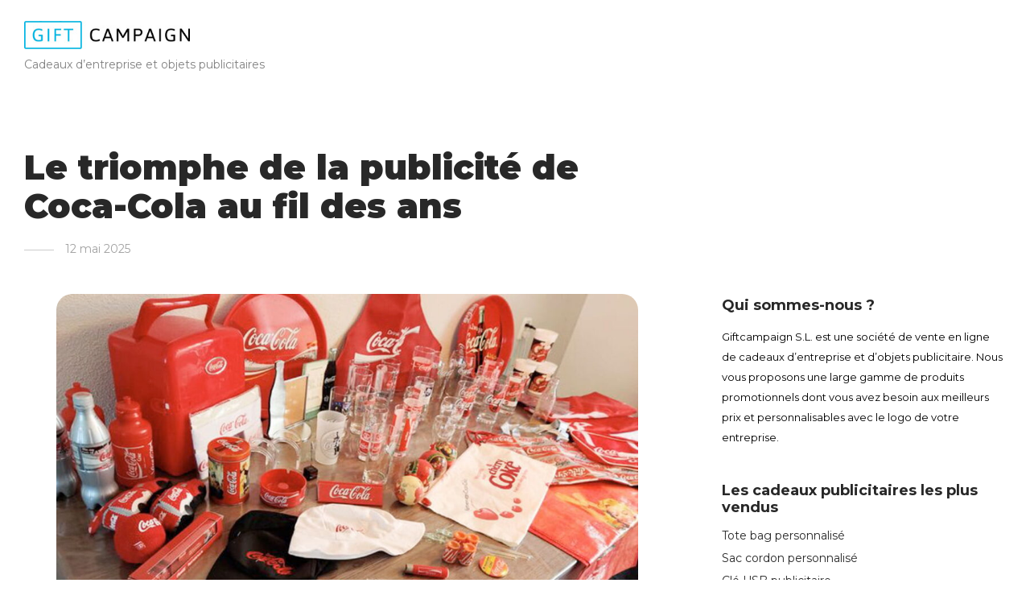

--- FILE ---
content_type: text/html; charset=UTF-8
request_url: https://www.giftcampaign.fr/blog/triomphe-merchandising-coca-cola/
body_size: 28473
content:

<!DOCTYPE html>

<html lang="fr-FR" class="footer-sticky-1">
    <head>
        <meta charset="UTF-8">
        <meta name="viewport" content="width=device-width, initial-scale=1.0, maximum-scale=1.0, user-scalable=no, viewport-fit=cover">
		
<!-- Author Meta Tags by Molongui Authorship, visit: https://wordpress.org/plugins/molongui-authorship/ -->
<meta name="author" content="Marketing">
<!-- /Molongui Authorship -->

<meta name='robots' content='index, follow, max-image-preview:large, max-snippet:-1, max-video-preview:-1' />

	<!-- This site is optimized with the Yoast SEO plugin v26.6 - https://yoast.com/wordpress/plugins/seo/ -->
	<title>Le succès des objets publicitaires Coca-Cola : tout savoir</title>
<link data-rocket-preload as="style" href="https://fonts.googleapis.com/css?family=Montserrat%3A900%2C900%2C700%2C700%2C400%2C700&#038;display=swap" rel="preload">
<link href="https://fonts.googleapis.com/css?family=Montserrat%3A900%2C900%2C700%2C700%2C400%2C700&#038;display=swap" media="print" onload="this.media=&#039;all&#039;" rel="stylesheet">
<noscript data-wpr-hosted-gf-parameters=""><link rel="stylesheet" href="https://fonts.googleapis.com/css?family=Montserrat%3A900%2C900%2C700%2C700%2C400%2C700&#038;display=swap"></noscript>
	<meta name="description" content="Sacs, ballons gobelets, tasses. Le géant Coca Cola a une stratégie publicitaire bien définie et efficace. Découvrez ici toutes les clés." />
	<link rel="canonical" href="https://www.giftcampaign.fr/blog/triomphe-merchandising-coca-cola/" />
	<meta property="og:locale" content="fr_FR" />
	<meta property="og:type" content="article" />
	<meta property="og:title" content="Le succès des objets publicitaires Coca-Cola : tout savoir" />
	<meta property="og:description" content="Sacs, ballons gobelets, tasses. Le géant Coca Cola a une stratégie publicitaire bien définie et efficace. Découvrez ici toutes les clés." />
	<meta property="og:url" content="https://www.giftcampaign.fr/blog/triomphe-merchandising-coca-cola/" />
	<meta property="og:site_name" content="Blog GiftCampaign.fr" />
	<meta property="article:published_time" content="2022-05-05T08:25:36+00:00" />
	<meta property="article:modified_time" content="2025-05-12T09:29:53+00:00" />
	<meta property="og:image" content="https://www.giftcampaign.fr/blog/wp-content/uploads/2022/05/merchandising-coca-cola-mini.jpg" />
	<meta property="og:image:width" content="475" />
	<meta property="og:image:height" content="226" />
	<meta property="og:image:type" content="image/jpeg" />
	<meta name="author" content="Marketing" />
	<meta name="twitter:card" content="summary_large_image" />
	<meta name="twitter:label1" content="Écrit par" />
	<meta name="twitter:data1" content="Marketing" />
	<meta name="twitter:label2" content="Durée de lecture estimée" />
	<meta name="twitter:data2" content="7 minutes" />
	<script type="application/ld+json" class="yoast-schema-graph">{"@context":"https://schema.org","@graph":[{"@type":"WebPage","@id":"https://www.giftcampaign.fr/blog/triomphe-merchandising-coca-cola/","url":"https://www.giftcampaign.fr/blog/triomphe-merchandising-coca-cola/","name":"Le succès des objets publicitaires Coca-Cola : tout savoir","isPartOf":{"@id":"https://www.giftcampaign.fr/blog/#website"},"primaryImageOfPage":{"@id":"https://www.giftcampaign.fr/blog/triomphe-merchandising-coca-cola/#primaryimage"},"image":{"@id":"https://www.giftcampaign.fr/blog/triomphe-merchandising-coca-cola/#primaryimage"},"thumbnailUrl":"https://www.giftcampaign.fr/blog/wp-content/uploads/2022/05/merchandising-coca-cola-mini.jpg","datePublished":"2022-05-05T08:25:36+00:00","dateModified":"2025-05-12T09:29:53+00:00","author":{"@id":"https://www.giftcampaign.fr/blog/#/schema/person/a27aebee742094181944ca22532ed120"},"description":"Sacs, ballons gobelets, tasses. Le géant Coca Cola a une stratégie publicitaire bien définie et efficace. Découvrez ici toutes les clés.","breadcrumb":{"@id":"https://www.giftcampaign.fr/blog/triomphe-merchandising-coca-cola/#breadcrumb"},"inLanguage":"fr-FR","potentialAction":[{"@type":"ReadAction","target":["https://www.giftcampaign.fr/blog/triomphe-merchandising-coca-cola/"]}]},{"@type":"ImageObject","inLanguage":"fr-FR","@id":"https://www.giftcampaign.fr/blog/triomphe-merchandising-coca-cola/#primaryimage","url":"https://www.giftcampaign.fr/blog/wp-content/uploads/2022/05/merchandising-coca-cola-mini.jpg","contentUrl":"https://www.giftcampaign.fr/blog/wp-content/uploads/2022/05/merchandising-coca-cola-mini.jpg","width":475,"height":226,"caption":"cadeaux entreprise coca cola"},{"@type":"BreadcrumbList","@id":"https://www.giftcampaign.fr/blog/triomphe-merchandising-coca-cola/#breadcrumb","itemListElement":[{"@type":"ListItem","position":1,"name":"Portada","item":"https://www.giftcampaign.fr/blog/"},{"@type":"ListItem","position":2,"name":"Le triomphe de la publicité de Coca-Cola au fil des ans"}]},{"@type":"WebSite","@id":"https://www.giftcampaign.fr/blog/#website","url":"https://www.giftcampaign.fr/blog/","name":"Blog GiftCampaign.fr","description":"Spécialiste d&#039;objet publicitaire et cadeau d&#039;entreprise","potentialAction":[{"@type":"SearchAction","target":{"@type":"EntryPoint","urlTemplate":"https://www.giftcampaign.fr/blog/?s={search_term_string}"},"query-input":{"@type":"PropertyValueSpecification","valueRequired":true,"valueName":"search_term_string"}}],"inLanguage":"fr-FR"},{"@type":"Person","@id":"https://www.giftcampaign.fr/blog/#/schema/person/a27aebee742094181944ca22532ed120","name":"Marketing","image":{"@type":"ImageObject","inLanguage":"fr-FR","@id":"https://www.giftcampaign.fr/blog/#/schema/person/image/","url":"https://secure.gravatar.com/avatar/aed66894cc6816ba257076de74e6ad1d76057854e56cb03a199f246355da21bd?s=96&d=mm&r=g","contentUrl":"https://secure.gravatar.com/avatar/aed66894cc6816ba257076de74e6ad1d76057854e56cb03a199f246355da21bd?s=96&d=mm&r=g","caption":"Marketing"}}]}</script>
	<!-- / Yoast SEO plugin. -->


<link rel='dns-prefetch' href='//www.giftcampaign.fr' />
<link rel='dns-prefetch' href='//fonts.googleapis.com' />
<link href='https://fonts.gstatic.com' crossorigin rel='preconnect' />
<link rel="alternate" type="application/rss+xml" title="Blog GiftCampaign.fr &raquo; Flux" href="https://www.giftcampaign.fr/blog/feed/" />
<link rel="alternate" type="application/rss+xml" title="Blog GiftCampaign.fr &raquo; Flux des commentaires" href="https://www.giftcampaign.fr/blog/comments/feed/" />
<link rel="alternate" type="application/rss+xml" title="Blog GiftCampaign.fr &raquo; Le triomphe de la publicité de Coca-Cola au fil des ans Flux des commentaires" href="https://www.giftcampaign.fr/blog/triomphe-merchandising-coca-cola/feed/" />
<link rel="alternate" title="oEmbed (JSON)" type="application/json+oembed" href="https://www.giftcampaign.fr/blog/wp-json/oembed/1.0/embed?url=https%3A%2F%2Fwww.giftcampaign.fr%2Fblog%2Ftriomphe-merchandising-coca-cola%2F" />
<link rel="alternate" title="oEmbed (XML)" type="text/xml+oembed" href="https://www.giftcampaign.fr/blog/wp-json/oembed/1.0/embed?url=https%3A%2F%2Fwww.giftcampaign.fr%2Fblog%2Ftriomphe-merchandising-coca-cola%2F&#038;format=xml" />
<style id='wp-img-auto-sizes-contain-inline-css' type='text/css'>
img:is([sizes=auto i],[sizes^="auto," i]){contain-intrinsic-size:3000px 1500px}
/*# sourceURL=wp-img-auto-sizes-contain-inline-css */
</style>
<style id='wp-block-library-inline-css' type='text/css'>
:root{--wp-block-synced-color:#7a00df;--wp-block-synced-color--rgb:122,0,223;--wp-bound-block-color:var(--wp-block-synced-color);--wp-editor-canvas-background:#ddd;--wp-admin-theme-color:#007cba;--wp-admin-theme-color--rgb:0,124,186;--wp-admin-theme-color-darker-10:#006ba1;--wp-admin-theme-color-darker-10--rgb:0,107,160.5;--wp-admin-theme-color-darker-20:#005a87;--wp-admin-theme-color-darker-20--rgb:0,90,135;--wp-admin-border-width-focus:2px}@media (min-resolution:192dpi){:root{--wp-admin-border-width-focus:1.5px}}.wp-element-button{cursor:pointer}:root .has-very-light-gray-background-color{background-color:#eee}:root .has-very-dark-gray-background-color{background-color:#313131}:root .has-very-light-gray-color{color:#eee}:root .has-very-dark-gray-color{color:#313131}:root .has-vivid-green-cyan-to-vivid-cyan-blue-gradient-background{background:linear-gradient(135deg,#00d084,#0693e3)}:root .has-purple-crush-gradient-background{background:linear-gradient(135deg,#34e2e4,#4721fb 50%,#ab1dfe)}:root .has-hazy-dawn-gradient-background{background:linear-gradient(135deg,#faaca8,#dad0ec)}:root .has-subdued-olive-gradient-background{background:linear-gradient(135deg,#fafae1,#67a671)}:root .has-atomic-cream-gradient-background{background:linear-gradient(135deg,#fdd79a,#004a59)}:root .has-nightshade-gradient-background{background:linear-gradient(135deg,#330968,#31cdcf)}:root .has-midnight-gradient-background{background:linear-gradient(135deg,#020381,#2874fc)}:root{--wp--preset--font-size--normal:16px;--wp--preset--font-size--huge:42px}.has-regular-font-size{font-size:1em}.has-larger-font-size{font-size:2.625em}.has-normal-font-size{font-size:var(--wp--preset--font-size--normal)}.has-huge-font-size{font-size:var(--wp--preset--font-size--huge)}.has-text-align-center{text-align:center}.has-text-align-left{text-align:left}.has-text-align-right{text-align:right}.has-fit-text{white-space:nowrap!important}#end-resizable-editor-section{display:none}.aligncenter{clear:both}.items-justified-left{justify-content:flex-start}.items-justified-center{justify-content:center}.items-justified-right{justify-content:flex-end}.items-justified-space-between{justify-content:space-between}.screen-reader-text{border:0;clip-path:inset(50%);height:1px;margin:-1px;overflow:hidden;padding:0;position:absolute;width:1px;word-wrap:normal!important}.screen-reader-text:focus{background-color:#ddd;clip-path:none;color:#444;display:block;font-size:1em;height:auto;left:5px;line-height:normal;padding:15px 23px 14px;text-decoration:none;top:5px;width:auto;z-index:100000}html :where(.has-border-color){border-style:solid}html :where([style*=border-top-color]){border-top-style:solid}html :where([style*=border-right-color]){border-right-style:solid}html :where([style*=border-bottom-color]){border-bottom-style:solid}html :where([style*=border-left-color]){border-left-style:solid}html :where([style*=border-width]){border-style:solid}html :where([style*=border-top-width]){border-top-style:solid}html :where([style*=border-right-width]){border-right-style:solid}html :where([style*=border-bottom-width]){border-bottom-style:solid}html :where([style*=border-left-width]){border-left-style:solid}html :where(img[class*=wp-image-]){height:auto;max-width:100%}:where(figure){margin:0 0 1em}html :where(.is-position-sticky){--wp-admin--admin-bar--position-offset:var(--wp-admin--admin-bar--height,0px)}@media screen and (max-width:600px){html :where(.is-position-sticky){--wp-admin--admin-bar--position-offset:0px}}

/*# sourceURL=wp-block-library-inline-css */
</style><style id='wp-block-heading-inline-css' type='text/css'>
h1:where(.wp-block-heading).has-background,h2:where(.wp-block-heading).has-background,h3:where(.wp-block-heading).has-background,h4:where(.wp-block-heading).has-background,h5:where(.wp-block-heading).has-background,h6:where(.wp-block-heading).has-background{padding:1.25em 2.375em}h1.has-text-align-left[style*=writing-mode]:where([style*=vertical-lr]),h1.has-text-align-right[style*=writing-mode]:where([style*=vertical-rl]),h2.has-text-align-left[style*=writing-mode]:where([style*=vertical-lr]),h2.has-text-align-right[style*=writing-mode]:where([style*=vertical-rl]),h3.has-text-align-left[style*=writing-mode]:where([style*=vertical-lr]),h3.has-text-align-right[style*=writing-mode]:where([style*=vertical-rl]),h4.has-text-align-left[style*=writing-mode]:where([style*=vertical-lr]),h4.has-text-align-right[style*=writing-mode]:where([style*=vertical-rl]),h5.has-text-align-left[style*=writing-mode]:where([style*=vertical-lr]),h5.has-text-align-right[style*=writing-mode]:where([style*=vertical-rl]),h6.has-text-align-left[style*=writing-mode]:where([style*=vertical-lr]),h6.has-text-align-right[style*=writing-mode]:where([style*=vertical-rl]){rotate:180deg}
/*# sourceURL=https://www.giftcampaign.fr/blog/wp-includes/blocks/heading/style.min.css */
</style>
<style id='wp-block-image-inline-css' type='text/css'>
.wp-block-image>a,.wp-block-image>figure>a{display:inline-block}.wp-block-image img{box-sizing:border-box;height:auto;max-width:100%;vertical-align:bottom}@media not (prefers-reduced-motion){.wp-block-image img.hide{visibility:hidden}.wp-block-image img.show{animation:show-content-image .4s}}.wp-block-image[style*=border-radius] img,.wp-block-image[style*=border-radius]>a{border-radius:inherit}.wp-block-image.has-custom-border img{box-sizing:border-box}.wp-block-image.aligncenter{text-align:center}.wp-block-image.alignfull>a,.wp-block-image.alignwide>a{width:100%}.wp-block-image.alignfull img,.wp-block-image.alignwide img{height:auto;width:100%}.wp-block-image .aligncenter,.wp-block-image .alignleft,.wp-block-image .alignright,.wp-block-image.aligncenter,.wp-block-image.alignleft,.wp-block-image.alignright{display:table}.wp-block-image .aligncenter>figcaption,.wp-block-image .alignleft>figcaption,.wp-block-image .alignright>figcaption,.wp-block-image.aligncenter>figcaption,.wp-block-image.alignleft>figcaption,.wp-block-image.alignright>figcaption{caption-side:bottom;display:table-caption}.wp-block-image .alignleft{float:left;margin:.5em 1em .5em 0}.wp-block-image .alignright{float:right;margin:.5em 0 .5em 1em}.wp-block-image .aligncenter{margin-left:auto;margin-right:auto}.wp-block-image :where(figcaption){margin-bottom:1em;margin-top:.5em}.wp-block-image.is-style-circle-mask img{border-radius:9999px}@supports ((-webkit-mask-image:none) or (mask-image:none)) or (-webkit-mask-image:none){.wp-block-image.is-style-circle-mask img{border-radius:0;-webkit-mask-image:url('data:image/svg+xml;utf8,<svg viewBox="0 0 100 100" xmlns="http://www.w3.org/2000/svg"><circle cx="50" cy="50" r="50"/></svg>');mask-image:url('data:image/svg+xml;utf8,<svg viewBox="0 0 100 100" xmlns="http://www.w3.org/2000/svg"><circle cx="50" cy="50" r="50"/></svg>');mask-mode:alpha;-webkit-mask-position:center;mask-position:center;-webkit-mask-repeat:no-repeat;mask-repeat:no-repeat;-webkit-mask-size:contain;mask-size:contain}}:root :where(.wp-block-image.is-style-rounded img,.wp-block-image .is-style-rounded img){border-radius:9999px}.wp-block-image figure{margin:0}.wp-lightbox-container{display:flex;flex-direction:column;position:relative}.wp-lightbox-container img{cursor:zoom-in}.wp-lightbox-container img:hover+button{opacity:1}.wp-lightbox-container button{align-items:center;backdrop-filter:blur(16px) saturate(180%);background-color:#5a5a5a40;border:none;border-radius:4px;cursor:zoom-in;display:flex;height:20px;justify-content:center;opacity:0;padding:0;position:absolute;right:16px;text-align:center;top:16px;width:20px;z-index:100}@media not (prefers-reduced-motion){.wp-lightbox-container button{transition:opacity .2s ease}}.wp-lightbox-container button:focus-visible{outline:3px auto #5a5a5a40;outline:3px auto -webkit-focus-ring-color;outline-offset:3px}.wp-lightbox-container button:hover{cursor:pointer;opacity:1}.wp-lightbox-container button:focus{opacity:1}.wp-lightbox-container button:focus,.wp-lightbox-container button:hover,.wp-lightbox-container button:not(:hover):not(:active):not(.has-background){background-color:#5a5a5a40;border:none}.wp-lightbox-overlay{box-sizing:border-box;cursor:zoom-out;height:100vh;left:0;overflow:hidden;position:fixed;top:0;visibility:hidden;width:100%;z-index:100000}.wp-lightbox-overlay .close-button{align-items:center;cursor:pointer;display:flex;justify-content:center;min-height:40px;min-width:40px;padding:0;position:absolute;right:calc(env(safe-area-inset-right) + 16px);top:calc(env(safe-area-inset-top) + 16px);z-index:5000000}.wp-lightbox-overlay .close-button:focus,.wp-lightbox-overlay .close-button:hover,.wp-lightbox-overlay .close-button:not(:hover):not(:active):not(.has-background){background:none;border:none}.wp-lightbox-overlay .lightbox-image-container{height:var(--wp--lightbox-container-height);left:50%;overflow:hidden;position:absolute;top:50%;transform:translate(-50%,-50%);transform-origin:top left;width:var(--wp--lightbox-container-width);z-index:9999999999}.wp-lightbox-overlay .wp-block-image{align-items:center;box-sizing:border-box;display:flex;height:100%;justify-content:center;margin:0;position:relative;transform-origin:0 0;width:100%;z-index:3000000}.wp-lightbox-overlay .wp-block-image img{height:var(--wp--lightbox-image-height);min-height:var(--wp--lightbox-image-height);min-width:var(--wp--lightbox-image-width);width:var(--wp--lightbox-image-width)}.wp-lightbox-overlay .wp-block-image figcaption{display:none}.wp-lightbox-overlay button{background:none;border:none}.wp-lightbox-overlay .scrim{background-color:#fff;height:100%;opacity:.9;position:absolute;width:100%;z-index:2000000}.wp-lightbox-overlay.active{visibility:visible}@media not (prefers-reduced-motion){.wp-lightbox-overlay.active{animation:turn-on-visibility .25s both}.wp-lightbox-overlay.active img{animation:turn-on-visibility .35s both}.wp-lightbox-overlay.show-closing-animation:not(.active){animation:turn-off-visibility .35s both}.wp-lightbox-overlay.show-closing-animation:not(.active) img{animation:turn-off-visibility .25s both}.wp-lightbox-overlay.zoom.active{animation:none;opacity:1;visibility:visible}.wp-lightbox-overlay.zoom.active .lightbox-image-container{animation:lightbox-zoom-in .4s}.wp-lightbox-overlay.zoom.active .lightbox-image-container img{animation:none}.wp-lightbox-overlay.zoom.active .scrim{animation:turn-on-visibility .4s forwards}.wp-lightbox-overlay.zoom.show-closing-animation:not(.active){animation:none}.wp-lightbox-overlay.zoom.show-closing-animation:not(.active) .lightbox-image-container{animation:lightbox-zoom-out .4s}.wp-lightbox-overlay.zoom.show-closing-animation:not(.active) .lightbox-image-container img{animation:none}.wp-lightbox-overlay.zoom.show-closing-animation:not(.active) .scrim{animation:turn-off-visibility .4s forwards}}@keyframes show-content-image{0%{visibility:hidden}99%{visibility:hidden}to{visibility:visible}}@keyframes turn-on-visibility{0%{opacity:0}to{opacity:1}}@keyframes turn-off-visibility{0%{opacity:1;visibility:visible}99%{opacity:0;visibility:visible}to{opacity:0;visibility:hidden}}@keyframes lightbox-zoom-in{0%{transform:translate(calc((-100vw + var(--wp--lightbox-scrollbar-width))/2 + var(--wp--lightbox-initial-left-position)),calc(-50vh + var(--wp--lightbox-initial-top-position))) scale(var(--wp--lightbox-scale))}to{transform:translate(-50%,-50%) scale(1)}}@keyframes lightbox-zoom-out{0%{transform:translate(-50%,-50%) scale(1);visibility:visible}99%{visibility:visible}to{transform:translate(calc((-100vw + var(--wp--lightbox-scrollbar-width))/2 + var(--wp--lightbox-initial-left-position)),calc(-50vh + var(--wp--lightbox-initial-top-position))) scale(var(--wp--lightbox-scale));visibility:hidden}}
/*# sourceURL=https://www.giftcampaign.fr/blog/wp-includes/blocks/image/style.min.css */
</style>
<style id='wp-block-embed-inline-css' type='text/css'>
.wp-block-embed.alignleft,.wp-block-embed.alignright,.wp-block[data-align=left]>[data-type="core/embed"],.wp-block[data-align=right]>[data-type="core/embed"]{max-width:360px;width:100%}.wp-block-embed.alignleft .wp-block-embed__wrapper,.wp-block-embed.alignright .wp-block-embed__wrapper,.wp-block[data-align=left]>[data-type="core/embed"] .wp-block-embed__wrapper,.wp-block[data-align=right]>[data-type="core/embed"] .wp-block-embed__wrapper{min-width:280px}.wp-block-cover .wp-block-embed{min-height:240px;min-width:320px}.wp-block-embed{overflow-wrap:break-word}.wp-block-embed :where(figcaption){margin-bottom:1em;margin-top:.5em}.wp-block-embed iframe{max-width:100%}.wp-block-embed__wrapper{position:relative}.wp-embed-responsive .wp-has-aspect-ratio .wp-block-embed__wrapper:before{content:"";display:block;padding-top:50%}.wp-embed-responsive .wp-has-aspect-ratio iframe{bottom:0;height:100%;left:0;position:absolute;right:0;top:0;width:100%}.wp-embed-responsive .wp-embed-aspect-21-9 .wp-block-embed__wrapper:before{padding-top:42.85%}.wp-embed-responsive .wp-embed-aspect-18-9 .wp-block-embed__wrapper:before{padding-top:50%}.wp-embed-responsive .wp-embed-aspect-16-9 .wp-block-embed__wrapper:before{padding-top:56.25%}.wp-embed-responsive .wp-embed-aspect-4-3 .wp-block-embed__wrapper:before{padding-top:75%}.wp-embed-responsive .wp-embed-aspect-1-1 .wp-block-embed__wrapper:before{padding-top:100%}.wp-embed-responsive .wp-embed-aspect-9-16 .wp-block-embed__wrapper:before{padding-top:177.77%}.wp-embed-responsive .wp-embed-aspect-1-2 .wp-block-embed__wrapper:before{padding-top:200%}
/*# sourceURL=https://www.giftcampaign.fr/blog/wp-includes/blocks/embed/style.min.css */
</style>
<style id='wp-block-paragraph-inline-css' type='text/css'>
.is-small-text{font-size:.875em}.is-regular-text{font-size:1em}.is-large-text{font-size:2.25em}.is-larger-text{font-size:3em}.has-drop-cap:not(:focus):first-letter{float:left;font-size:8.4em;font-style:normal;font-weight:100;line-height:.68;margin:.05em .1em 0 0;text-transform:uppercase}body.rtl .has-drop-cap:not(:focus):first-letter{float:none;margin-left:.1em}p.has-drop-cap.has-background{overflow:hidden}:root :where(p.has-background){padding:1.25em 2.375em}:where(p.has-text-color:not(.has-link-color)) a{color:inherit}p.has-text-align-left[style*="writing-mode:vertical-lr"],p.has-text-align-right[style*="writing-mode:vertical-rl"]{rotate:180deg}
/*# sourceURL=https://www.giftcampaign.fr/blog/wp-includes/blocks/paragraph/style.min.css */
</style>
<style id='global-styles-inline-css' type='text/css'>
:root{--wp--preset--aspect-ratio--square: 1;--wp--preset--aspect-ratio--4-3: 4/3;--wp--preset--aspect-ratio--3-4: 3/4;--wp--preset--aspect-ratio--3-2: 3/2;--wp--preset--aspect-ratio--2-3: 2/3;--wp--preset--aspect-ratio--16-9: 16/9;--wp--preset--aspect-ratio--9-16: 9/16;--wp--preset--color--black: #000000;--wp--preset--color--cyan-bluish-gray: #abb8c3;--wp--preset--color--white: #ffffff;--wp--preset--color--pale-pink: #f78da7;--wp--preset--color--vivid-red: #cf2e2e;--wp--preset--color--luminous-vivid-orange: #ff6900;--wp--preset--color--luminous-vivid-amber: #fcb900;--wp--preset--color--light-green-cyan: #7bdcb5;--wp--preset--color--vivid-green-cyan: #00d084;--wp--preset--color--pale-cyan-blue: #8ed1fc;--wp--preset--color--vivid-cyan-blue: #0693e3;--wp--preset--color--vivid-purple: #9b51e0;--wp--preset--gradient--vivid-cyan-blue-to-vivid-purple: linear-gradient(135deg,rgb(6,147,227) 0%,rgb(155,81,224) 100%);--wp--preset--gradient--light-green-cyan-to-vivid-green-cyan: linear-gradient(135deg,rgb(122,220,180) 0%,rgb(0,208,130) 100%);--wp--preset--gradient--luminous-vivid-amber-to-luminous-vivid-orange: linear-gradient(135deg,rgb(252,185,0) 0%,rgb(255,105,0) 100%);--wp--preset--gradient--luminous-vivid-orange-to-vivid-red: linear-gradient(135deg,rgb(255,105,0) 0%,rgb(207,46,46) 100%);--wp--preset--gradient--very-light-gray-to-cyan-bluish-gray: linear-gradient(135deg,rgb(238,238,238) 0%,rgb(169,184,195) 100%);--wp--preset--gradient--cool-to-warm-spectrum: linear-gradient(135deg,rgb(74,234,220) 0%,rgb(151,120,209) 20%,rgb(207,42,186) 40%,rgb(238,44,130) 60%,rgb(251,105,98) 80%,rgb(254,248,76) 100%);--wp--preset--gradient--blush-light-purple: linear-gradient(135deg,rgb(255,206,236) 0%,rgb(152,150,240) 100%);--wp--preset--gradient--blush-bordeaux: linear-gradient(135deg,rgb(254,205,165) 0%,rgb(254,45,45) 50%,rgb(107,0,62) 100%);--wp--preset--gradient--luminous-dusk: linear-gradient(135deg,rgb(255,203,112) 0%,rgb(199,81,192) 50%,rgb(65,88,208) 100%);--wp--preset--gradient--pale-ocean: linear-gradient(135deg,rgb(255,245,203) 0%,rgb(182,227,212) 50%,rgb(51,167,181) 100%);--wp--preset--gradient--electric-grass: linear-gradient(135deg,rgb(202,248,128) 0%,rgb(113,206,126) 100%);--wp--preset--gradient--midnight: linear-gradient(135deg,rgb(2,3,129) 0%,rgb(40,116,252) 100%);--wp--preset--font-size--small: 13px;--wp--preset--font-size--medium: 20px;--wp--preset--font-size--large: 36px;--wp--preset--font-size--x-large: 42px;--wp--preset--spacing--20: 0.44rem;--wp--preset--spacing--30: 0.67rem;--wp--preset--spacing--40: 1rem;--wp--preset--spacing--50: 1.5rem;--wp--preset--spacing--60: 2.25rem;--wp--preset--spacing--70: 3.38rem;--wp--preset--spacing--80: 5.06rem;--wp--preset--shadow--natural: 6px 6px 9px rgba(0, 0, 0, 0.2);--wp--preset--shadow--deep: 12px 12px 50px rgba(0, 0, 0, 0.4);--wp--preset--shadow--sharp: 6px 6px 0px rgba(0, 0, 0, 0.2);--wp--preset--shadow--outlined: 6px 6px 0px -3px rgb(255, 255, 255), 6px 6px rgb(0, 0, 0);--wp--preset--shadow--crisp: 6px 6px 0px rgb(0, 0, 0);}:where(.is-layout-flex){gap: 0.5em;}:where(.is-layout-grid){gap: 0.5em;}body .is-layout-flex{display: flex;}.is-layout-flex{flex-wrap: wrap;align-items: center;}.is-layout-flex > :is(*, div){margin: 0;}body .is-layout-grid{display: grid;}.is-layout-grid > :is(*, div){margin: 0;}:where(.wp-block-columns.is-layout-flex){gap: 2em;}:where(.wp-block-columns.is-layout-grid){gap: 2em;}:where(.wp-block-post-template.is-layout-flex){gap: 1.25em;}:where(.wp-block-post-template.is-layout-grid){gap: 1.25em;}.has-black-color{color: var(--wp--preset--color--black) !important;}.has-cyan-bluish-gray-color{color: var(--wp--preset--color--cyan-bluish-gray) !important;}.has-white-color{color: var(--wp--preset--color--white) !important;}.has-pale-pink-color{color: var(--wp--preset--color--pale-pink) !important;}.has-vivid-red-color{color: var(--wp--preset--color--vivid-red) !important;}.has-luminous-vivid-orange-color{color: var(--wp--preset--color--luminous-vivid-orange) !important;}.has-luminous-vivid-amber-color{color: var(--wp--preset--color--luminous-vivid-amber) !important;}.has-light-green-cyan-color{color: var(--wp--preset--color--light-green-cyan) !important;}.has-vivid-green-cyan-color{color: var(--wp--preset--color--vivid-green-cyan) !important;}.has-pale-cyan-blue-color{color: var(--wp--preset--color--pale-cyan-blue) !important;}.has-vivid-cyan-blue-color{color: var(--wp--preset--color--vivid-cyan-blue) !important;}.has-vivid-purple-color{color: var(--wp--preset--color--vivid-purple) !important;}.has-black-background-color{background-color: var(--wp--preset--color--black) !important;}.has-cyan-bluish-gray-background-color{background-color: var(--wp--preset--color--cyan-bluish-gray) !important;}.has-white-background-color{background-color: var(--wp--preset--color--white) !important;}.has-pale-pink-background-color{background-color: var(--wp--preset--color--pale-pink) !important;}.has-vivid-red-background-color{background-color: var(--wp--preset--color--vivid-red) !important;}.has-luminous-vivid-orange-background-color{background-color: var(--wp--preset--color--luminous-vivid-orange) !important;}.has-luminous-vivid-amber-background-color{background-color: var(--wp--preset--color--luminous-vivid-amber) !important;}.has-light-green-cyan-background-color{background-color: var(--wp--preset--color--light-green-cyan) !important;}.has-vivid-green-cyan-background-color{background-color: var(--wp--preset--color--vivid-green-cyan) !important;}.has-pale-cyan-blue-background-color{background-color: var(--wp--preset--color--pale-cyan-blue) !important;}.has-vivid-cyan-blue-background-color{background-color: var(--wp--preset--color--vivid-cyan-blue) !important;}.has-vivid-purple-background-color{background-color: var(--wp--preset--color--vivid-purple) !important;}.has-black-border-color{border-color: var(--wp--preset--color--black) !important;}.has-cyan-bluish-gray-border-color{border-color: var(--wp--preset--color--cyan-bluish-gray) !important;}.has-white-border-color{border-color: var(--wp--preset--color--white) !important;}.has-pale-pink-border-color{border-color: var(--wp--preset--color--pale-pink) !important;}.has-vivid-red-border-color{border-color: var(--wp--preset--color--vivid-red) !important;}.has-luminous-vivid-orange-border-color{border-color: var(--wp--preset--color--luminous-vivid-orange) !important;}.has-luminous-vivid-amber-border-color{border-color: var(--wp--preset--color--luminous-vivid-amber) !important;}.has-light-green-cyan-border-color{border-color: var(--wp--preset--color--light-green-cyan) !important;}.has-vivid-green-cyan-border-color{border-color: var(--wp--preset--color--vivid-green-cyan) !important;}.has-pale-cyan-blue-border-color{border-color: var(--wp--preset--color--pale-cyan-blue) !important;}.has-vivid-cyan-blue-border-color{border-color: var(--wp--preset--color--vivid-cyan-blue) !important;}.has-vivid-purple-border-color{border-color: var(--wp--preset--color--vivid-purple) !important;}.has-vivid-cyan-blue-to-vivid-purple-gradient-background{background: var(--wp--preset--gradient--vivid-cyan-blue-to-vivid-purple) !important;}.has-light-green-cyan-to-vivid-green-cyan-gradient-background{background: var(--wp--preset--gradient--light-green-cyan-to-vivid-green-cyan) !important;}.has-luminous-vivid-amber-to-luminous-vivid-orange-gradient-background{background: var(--wp--preset--gradient--luminous-vivid-amber-to-luminous-vivid-orange) !important;}.has-luminous-vivid-orange-to-vivid-red-gradient-background{background: var(--wp--preset--gradient--luminous-vivid-orange-to-vivid-red) !important;}.has-very-light-gray-to-cyan-bluish-gray-gradient-background{background: var(--wp--preset--gradient--very-light-gray-to-cyan-bluish-gray) !important;}.has-cool-to-warm-spectrum-gradient-background{background: var(--wp--preset--gradient--cool-to-warm-spectrum) !important;}.has-blush-light-purple-gradient-background{background: var(--wp--preset--gradient--blush-light-purple) !important;}.has-blush-bordeaux-gradient-background{background: var(--wp--preset--gradient--blush-bordeaux) !important;}.has-luminous-dusk-gradient-background{background: var(--wp--preset--gradient--luminous-dusk) !important;}.has-pale-ocean-gradient-background{background: var(--wp--preset--gradient--pale-ocean) !important;}.has-electric-grass-gradient-background{background: var(--wp--preset--gradient--electric-grass) !important;}.has-midnight-gradient-background{background: var(--wp--preset--gradient--midnight) !important;}.has-small-font-size{font-size: var(--wp--preset--font-size--small) !important;}.has-medium-font-size{font-size: var(--wp--preset--font-size--medium) !important;}.has-large-font-size{font-size: var(--wp--preset--font-size--large) !important;}.has-x-large-font-size{font-size: var(--wp--preset--font-size--x-large) !important;}
/*# sourceURL=global-styles-inline-css */
</style>

<style id='classic-theme-styles-inline-css' type='text/css'>
/*! This file is auto-generated */
.wp-block-button__link{color:#fff;background-color:#32373c;border-radius:9999px;box-shadow:none;text-decoration:none;padding:calc(.667em + 2px) calc(1.333em + 2px);font-size:1.125em}.wp-block-file__button{background:#32373c;color:#fff;text-decoration:none}
/*# sourceURL=/wp-includes/css/classic-themes.min.css */
</style>
<link data-minify="1" rel='stylesheet' id='wp-pagenavi-css' href='https://www.giftcampaign.fr/blog/wp-content/cache/min/1/blog/wp-content/plugins/wp-pagenavi/pagenavi-css.css?ver=1765879375' type='text/css' media='all' />
<link rel='stylesheet' id='normalize-css' href='https://www.giftcampaign.fr/blog/wp-content/themes/savoy/assets/css/third-party/normalize.min.css' type='text/css' media='all' />
<link rel='stylesheet' id='slick-slider-css' href='https://www.giftcampaign.fr/blog/wp-content/themes/savoy/assets/css/third-party/slick.min.css' type='text/css' media='all' />
<link rel='stylesheet' id='slick-slider-theme-css' href='https://www.giftcampaign.fr/blog/wp-content/themes/savoy/assets/css/third-party/slick-theme.min.css' type='text/css' media='all' />
<link rel='stylesheet' id='magnific-popup-css' href='https://www.giftcampaign.fr/blog/wp-content/themes/savoy/assets/css/third-party/magnific-popup.min.css' type='text/css' media='all' />
<link data-minify="1" rel='stylesheet' id='nm-grid-css' href='https://www.giftcampaign.fr/blog/wp-content/cache/min/1/blog/wp-content/themes/savoy/assets/css/grid.css?ver=1765879375' type='text/css' media='all' />
<link data-minify="1" rel='stylesheet' id='nm-icons-css' href='https://www.giftcampaign.fr/blog/wp-content/cache/min/1/blog/wp-content/themes/savoy/assets/css/font-icons/theme-icons/theme-icons.min.css?ver=1765879375' type='text/css' media='all' />
<link data-minify="1" rel='stylesheet' id='nm-core-css' href='https://www.giftcampaign.fr/blog/wp-content/cache/min/1/blog/wp-content/themes/savoy/style.css?ver=1765879375' type='text/css' media='all' />
<link data-minify="1" rel='stylesheet' id='nm-elements-css' href='https://www.giftcampaign.fr/blog/wp-content/cache/min/1/blog/wp-content/themes/savoy/assets/css/elements.css?ver=1765879375' type='text/css' media='all' />
<link data-minify="1" rel='stylesheet' id='savoy-custom-style-css' href='https://www.giftcampaign.fr/blog/wp-content/cache/min/1/blog/wp-content/themes/savoy/custom-styles.css?ver=1765879375' type='text/css' media='all' />
<noscript></noscript><script type="text/javascript" src="https://www.giftcampaign.fr/blog/wp-includes/js/jquery/jquery.min.js" id="jquery-core-js"></script>

<link rel="https://api.w.org/" href="https://www.giftcampaign.fr/blog/wp-json/" /><link rel="alternate" title="JSON" type="application/json" href="https://www.giftcampaign.fr/blog/wp-json/wp/v2/posts/3027" /><link rel="EditURI" type="application/rsd+xml" title="RSD" href="https://www.giftcampaign.fr/blog/xmlrpc.php?rsd" />
<link rel='shortlink' href='https://www.giftcampaign.fr/blog/?p=3027' />
<meta name="generator" content="Redux 4.5.7" />            <style>
                .molongui-disabled-link
                {
                    border-bottom: none !important;
                    text-decoration: none !important;
                    color: inherit !important;
                    cursor: inherit !important;
                }
                .molongui-disabled-link:hover,
                .molongui-disabled-link:hover span
                {
                    border-bottom: none !important;
                    text-decoration: none !important;
                    color: inherit !important;
                    cursor: inherit !important;
                }
            </style>
            <link rel="icon" href="https://www.giftcampaign.fr/blog/wp-content/uploads/2025/12/cropped-favicon_2-32x32.png" sizes="32x32" />
<link rel="icon" href="https://www.giftcampaign.fr/blog/wp-content/uploads/2025/12/cropped-favicon_2-192x192.png" sizes="192x192" />
<link rel="apple-touch-icon" href="https://www.giftcampaign.fr/blog/wp-content/uploads/2025/12/cropped-favicon_2-180x180.png" />
<meta name="msapplication-TileImage" content="https://www.giftcampaign.fr/blog/wp-content/uploads/2025/12/cropped-favicon_2-270x270.png" />
<style type="text/css" class="nm-custom-styles">:root{ --nm--font-size-xsmall:12px;--nm--font-size-small:14px;--nm--font-size-medium:14px;--nm--font-size-large:18px;--nm--color-font:#000000;--nm--color-font-strong:#282828;--nm--color-font-highlight:#000000;--nm--color-border:#EEEEEE;--nm--color-divider:#CCCCCC;--nm--color-button:#FFFFFF;--nm--color-button-background:#282828;--nm--color-body-background:#FFFFFF;--nm--border-radius-container:0px;--nm--border-radius-image:0px;--nm--border-radius-image-fullwidth:0px;--nm--border-radius-inputs:0px;--nm--border-radius-button:0px;--nm--mobile-menu-color-font:#555555;--nm--mobile-menu-color-font-hover:#282828;--nm--mobile-menu-color-border:#EEEEEE;--nm--mobile-menu-color-background:#FFFFFF;--nm--shop-preloader-color:#ffffff;--nm--shop-preloader-gradient:linear-gradient(90deg, rgba(238,238,238,0) 20%, rgba(238,238,238,0.3) 50%, rgba(238,238,238,0) 70%);--nm--shop-rating-color:#DC9814;--nm--single-product-background-color:#EEEEEE;--nm--single-product-background-color-mobile:#EEEEEE;--nm--single-product-mobile-gallery-width:500px;}body{font-family:"Montserrat",sans-serif;}.nm-menu li a{font-size:16px;font-weight:normal;}#nm-mobile-menu .menu > li > a{font-weight:normal;}#nm-mobile-menu-main-ul.menu > li > a{font-size:15px;}#nm-mobile-menu-secondary-ul.menu li a,#nm-mobile-menu .sub-menu a{font-size:13px;}.vc_tta.vc_tta-accordion .vc_tta-panel-title > a,.vc_tta.vc_general .vc_tta-tab > a,.nm-team-member-content h2,.nm-post-slider-content h3,.vc_pie_chart .wpb_pie_chart_heading,.wpb_content_element .wpb_tour_tabs_wrapper .wpb_tabs_nav a,.wpb_content_element .wpb_accordion_header a,#order_review .shop_table tfoot .order-total,#order_review .shop_table tfoot .order-total,.cart-collaterals .shop_table tr.order-total,.shop_table.cart .nm-product-details a,#nm-shop-sidebar-popup #nm-shop-search input,.nm-shop-categories li a,.nm-shop-filter-menu li a,.woocommerce-message,.woocommerce-info,.woocommerce-error,blockquote,.commentlist .comment .comment-text .meta strong,.nm-related-posts-content h3,.nm-blog-no-results h1,.nm-term-description,.nm-blog-categories-list li a,.nm-blog-categories-toggle li a,.nm-blog-heading h1,#nm-mobile-menu-top-ul .nm-mobile-menu-item-search input{font-size:18px;}@media all and (max-width:768px){.vc_toggle_title h3{font-size:18px;}}@media all and (max-width:400px){#nm-shop-search input{font-size:18px;}}.add_to_cart_inline .add_to_cart_button,.add_to_cart_inline .amount,.nm-product-category-text > a,.nm-testimonial-description,.nm-feature h3,.nm_btn,.vc_toggle_content,.nm-message-box,.wpb_text_column,#nm-wishlist-table ul li.title .woocommerce-loop-product__title,.nm-order-track-top p,.customer_details h3,.woocommerce-order-details .order_details tbody,.woocommerce-MyAccount-content .shop_table tr th,.woocommerce-MyAccount-navigation ul li a,.nm-MyAccount-user-info .nm-username,.nm-MyAccount-dashboard,.nm-myaccount-lost-reset-password h2,.nm-login-form-divider span,.woocommerce-thankyou-order-details li strong,.woocommerce-order-received h3,#order_review .shop_table tbody .product-name,.woocommerce-checkout .nm-coupon-popup-wrap .nm-shop-notice,.nm-checkout-login-coupon .nm-shop-notice,.shop_table.cart .nm-product-quantity-pricing .product-subtotal,.shop_table.cart .product-quantity,.shop_attributes tr th,.shop_attributes tr td,#tab-description,.woocommerce-tabs .tabs li a,.woocommerce-product-details__short-description,.nm-shop-no-products h3,.nm-infload-controls a,#nm-shop-browse-wrap .term-description,.list_nosep .nm-shop-categories .nm-shop-sub-categories li a,.nm-shop-taxonomy-text .term-description,.nm-shop-loop-details h3,.woocommerce-loop-category__title,div.wpcf7-response-output,.wpcf7 .wpcf7-form-control,.widget_search button,.widget_product_search #searchsubmit,#wp-calendar caption,.widget .nm-widget-title,.post .entry-content,.comment-form p label,.no-comments,.commentlist .pingback p,.commentlist .trackback p,.commentlist .comment .comment-text .description,.nm-search-results .nm-post-content,.post-password-form > p:first-child,.nm-post-pagination a .long-title,.nm-blog-list .nm-post-content,.nm-blog-grid .nm-post-content,.nm-blog-classic .nm-post-content,.nm-blog-pagination a,.nm-blog-categories-list.columns li a,.page-numbers li a,.page-numbers li span,#nm-widget-panel .total,#nm-widget-panel .nm-cart-panel-item-price .amount,#nm-widget-panel .quantity .qty,#nm-widget-panel .nm-cart-panel-quantity-pricing > span.quantity,#nm-widget-panel .product-quantity,.nm-cart-panel-product-title,#nm-widget-panel .product_list_widget .empty,#nm-cart-panel-loader h5,.nm-widget-panel-header,.button,input[type=submit]{font-size:14px;}@media all and (max-width:991px){#nm-shop-sidebar .widget .nm-widget-title,.nm-shop-categories li a{font-size:14px;}}@media all and (max-width:768px){.vc_tta.vc_tta-accordion .vc_tta-panel-title > a,.vc_tta.vc_tta-tabs.vc_tta-tabs-position-left .vc_tta-tab > a,.vc_tta.vc_tta-tabs.vc_tta-tabs-position-top .vc_tta-tab > a,.wpb_content_element .wpb_tour_tabs_wrapper .wpb_tabs_nav a,.wpb_content_element .wpb_accordion_header a,.nm-term-description{font-size:14px;}}@media all and (max-width:550px){.shop_table.cart .nm-product-details a,.nm-shop-notice,.nm-related-posts-content h3{font-size:14px;}}@media all and (max-width:400px){.nm-product-category-text .nm-product-category-heading,.nm-team-member-content h2,#nm-wishlist-empty h1,.cart-empty,.nm-shop-filter-menu li a,.nm-blog-categories-list li a{font-size:14px;}}.vc_progress_bar .vc_single_bar .vc_label,.woocommerce-tabs .tabs li a span,#nm-shop-sidebar-popup-reset-button,#nm-shop-sidebar-popup .nm-shop-sidebar .widget:last-child .nm-widget-title,#nm-shop-sidebar-popup .nm-shop-sidebar .widget .nm-widget-title,.woocommerce-loop-category__title .count,span.wpcf7-not-valid-tip,.widget_rss ul li .rss-date,.wp-caption-text,.comment-respond h3 #cancel-comment-reply-link,.nm-blog-categories-toggle li .count,.nm-menu-wishlist-count,.nm-menu li.nm-menu-offscreen .nm-menu-cart-count,.nm-menu-cart .count,.nm-menu .sub-menu li a,body{font-size:14px;}@media all and (max-width:768px){.wpcf7 .wpcf7-form-control{font-size:14px;}}@media all and (max-width:400px){.nm-blog-grid .nm-post-content,.header-mobile-default .nm-menu-cart.no-icon .count{font-size:14px;}}#nm-wishlist-table .nm-variations-list,.nm-MyAccount-user-info .nm-logout-button.border,#order_review .place-order noscript,#payment .payment_methods li .payment_box,#order_review .shop_table tfoot .woocommerce-remove-coupon,.cart-collaterals .shop_table tr.cart-discount td a,#nm-shop-sidebar-popup #nm-shop-search-notice,.wc-item-meta,.variation,.woocommerce-password-hint,.woocommerce-password-strength,.nm-validation-inline-notices .form-row.woocommerce-invalid-required-field:after{font-size:12px;}body{font-weight:normal;}h1, .h1-size{font-weight:900;}h2, .h2-size{font-weight:900;}h3, .h3-size{font-weight:700;}h4, .h4-size,h5, .h5-size,h6, .h6-size{font-weight:700;}body{color:#000000;}.nm-portfolio-single-back a span {background:#000000;}.mfp-close,.wpb_content_element .wpb_tour_tabs_wrapper .wpb_tabs_nav li.ui-tabs-active a,.vc_pie_chart .vc_pie_chart_value,.vc_progress_bar .vc_single_bar .vc_label .vc_label_units,.nm-testimonial-description,.form-row label,.woocommerce-form__label,#nm-shop-search-close:hover,.products .price .amount,.nm-shop-loop-actions > a,.nm-shop-loop-actions > a:active,.nm-shop-loop-actions > a:focus,.nm-infload-controls a,.woocommerce-breadcrumb a, .woocommerce-breadcrumb span,.variations,.woocommerce-grouped-product-list-item__label a,.woocommerce-grouped-product-list-item__price ins .amount,.woocommerce-grouped-product-list-item__price > .amount,.nm-quantity-wrap .quantity .nm-qty-minus,.nm-quantity-wrap .quantity .nm-qty-plus,.product .summary .single_variation_wrap .nm-quantity-wrap label:not(.nm-qty-label-abbrev),.woocommerce-tabs .tabs li.active a,.shop_attributes th,.product_meta,.shop_table.cart .nm-product-details a,.shop_table.cart .product-quantity,.shop_table.cart .nm-product-quantity-pricing .product-subtotal,.shop_table.cart .product-remove a,.cart-collaterals,.nm-cart-empty,#order_review .shop_table,#payment .payment_methods li label,.woocommerce-thankyou-order-details li strong,.wc-bacs-bank-details li strong,.nm-MyAccount-user-info .nm-username strong,.woocommerce-MyAccount-navigation ul li a:hover,.woocommerce-MyAccount-navigation ul li.is-active a,.woocommerce-table--order-details,#nm-wishlist-empty .note i,a.dark,a:hover,.nm-blog-heading h1 strong,.nm-post-header .nm-post-meta a,.nm-post-pagination a,.commentlist > li .comment-text .meta strong,.commentlist > li .comment-text .meta strong a,.comment-form p label,.entry-content strong,blockquote,blockquote p,.widget_search button,.widget_product_search #searchsubmit,.widget_recent_comments ul li .comment-author-link,.widget_recent_comments ul li:before{color:#282828;}@media all and (max-width: 991px){.nm-shop-menu .nm-shop-filter-menu li a:hover,.nm-shop-menu .nm-shop-filter-menu li.active a,#nm-shop-sidebar .widget.show .nm-widget-title,#nm-shop-sidebar .widget .nm-widget-title:hover{color:#282828;}}.nm-portfolio-single-back a:hover span{background:#282828;}.wpb_content_element .wpb_tour_tabs_wrapper .wpb_tabs_nav a,.wpb_content_element .wpb_accordion_header a,#nm-shop-search-close,.woocommerce-breadcrumb,.nm-single-product-menu a,.star-rating:before,.woocommerce-tabs .tabs li a,.product_meta span.sku,.product_meta a,.nm-post-meta,.nm-post-pagination a .short-title,.commentlist > li .comment-text .meta time{color:#A1A1A1;}.vc_toggle_title i,#nm-wishlist-empty p.icon i,h1{color:#282828;}h2{color:#282828;}h3{color:#282828;}h4, h5, h6{color:#282828;}a,a.dark:hover,a.gray:hover,a.invert-color:hover,.nm-highlight-text,.nm-highlight-text h1,.nm-highlight-text h2,.nm-highlight-text h3,.nm-highlight-text h4,.nm-highlight-text h5,.nm-highlight-text h6,.nm-highlight-text p,.nm-menu-wishlist-count,.nm-menu-cart a .count,.nm-menu li.nm-menu-offscreen .nm-menu-cart-count,.page-numbers li span.current,.page-numbers li a:hover,.nm-blog .sticky .nm-post-thumbnail:before,.nm-blog .category-sticky .nm-post-thumbnail:before,.nm-blog-categories-list li a:hover,.nm-blog-categories ul li.current-cat a,.widget ul li.active,.widget ul li a:hover,.widget ul li a:focus,.widget ul li a.active,#wp-calendar tbody td a,.nm-banner-link.type-txt:hover,.nm-banner.text-color-light .nm-banner-link.type-txt:hover,.nm-portfolio-categories li.current a,.add_to_cart_inline ins,.nm-product-categories.layout-separated .product-category:hover .nm-product-category-text > a,.woocommerce-breadcrumb a:hover,.products .price ins .amount,.products .price ins,.no-touch .nm-shop-loop-actions > a:hover,.nm-shop-menu ul li a:hover,.nm-shop-menu ul li.current-cat > a,.nm-shop-menu ul li.active a,.nm-shop-heading span,.nm-single-product-menu a:hover,.woocommerce-product-gallery__trigger:hover,.woocommerce-product-gallery .flex-direction-nav a:hover,.product-summary .price .amount,.product-summary .price ins,.product .summary .price .amount,.nm-product-wishlist-button-wrap a.added:active,.nm-product-wishlist-button-wrap a.added:focus,.nm-product-wishlist-button-wrap a.added:hover,.nm-product-wishlist-button-wrap a.added,.woocommerce-tabs .tabs li a span,.product_meta a:hover,.nm-order-view .commentlist li .comment-text .meta,.nm_widget_price_filter ul li.current,.post-type-archive-product .widget_product_categories .product-categories > li:first-child > a,.widget_product_categories ul li.current-cat > a,.widget_layered_nav ul li.chosen a,.widget_layered_nav_filters ul li.chosen a,.product_list_widget li ins .amount,.woocommerce.widget_rating_filter .wc-layered-nav-rating.chosen > a,.nm-wishlist-button.added:active,.nm-wishlist-button.added:focus,.nm-wishlist-button.added:hover,.nm-wishlist-button.added,.slick-prev:not(.slick-disabled):hover,.slick-next:not(.slick-disabled):hover,.flickity-button:hover,.nm-portfolio-categories li a:hover{color:#000000;}.nm-blog-categories ul li.current-cat a,.nm-portfolio-categories li.current a,.woocommerce-product-gallery.pagination-enabled .flex-control-thumbs li img.flex-active,.widget_layered_nav ul li.chosen a,.widget_layered_nav_filters ul li.chosen a,.slick-dots li.slick-active button,.flickity-page-dots .dot.is-selected{border-color:#000000;}.nm-image-overlay:before,.nm-image-overlay:after,.gallery-icon:before,.gallery-icon:after,.widget_tag_cloud a:hover,.widget_product_tag_cloud a:hover{background:#000000;}@media all and (max-width:400px){.woocommerce-product-gallery.pagination-enabled .flex-control-thumbs li img.flex-active,.slick-dots li.slick-active button,.flickity-page-dots .dot.is-selected{background:#000000;}}.header-border-1 .nm-header,.nm-blog-list .nm-post-divider,#nm-blog-pagination.infinite-load,.nm-post-pagination,.no-post-comments .nm-related-posts,.nm-footer-widgets.has-border,#nm-shop-browse-wrap.nm-shop-description-borders .term-description,.nm-shop-sidebar-default #nm-shop-sidebar .widget,.products.grid-list li:not(:last-child) .nm-shop-loop-product-wrap,.nm-infload-controls a,.woocommerce-tabs,.upsells,.related,.shop_table.cart tr td,#order_review .shop_table tbody tr th,#order_review .shop_table tbody tr td,#payment .payment_methods,#payment .payment_methods li,.woocommerce-MyAccount-orders tr td,.woocommerce-MyAccount-orders tr:last-child td,.woocommerce-table--order-details tbody tr td,.woocommerce-table--order-details tbody tr:first-child td,.woocommerce-table--order-details tfoot tr:last-child td,.woocommerce-table--order-details tfoot tr:last-child th,#nm-wishlist-table > ul > li,#nm-wishlist-table > ul:first-child > li,.wpb_accordion .wpb_accordion_section,.nm-portfolio-single-footer{border-color:#EEEEEE;}.nm-search-results .nm-post-divider{background:#EEEEEE;}.nm-blog-categories-list li span,.nm-portfolio-categories li span{color: #CCCCCC;}.nm-post-meta:before,.nm-testimonial-author span:before{background:#CCCCCC;}.nm-border-radius{border-radius:0px;}@media (max-width:1440px){.nm-page-wrap .elementor-column-gap-no .nm-banner-slider,.nm-page-wrap .elementor-column-gap-no .nm-banner,.nm-page-wrap .elementor-column-gap-no img,.nm-page-wrap .nm-row-full-nopad .nm-banner-slider,.nm-page-wrap .nm-row-full-nopad .nm-banner,.nm-page-wrap .nm-row-full-nopad .nm-banner-image,.nm-page-wrap .nm-row-full-nopad img{border-radius:var(--nm--border-radius-image-fullwidth);}}.button,input[type=submit],.widget_tag_cloud a, .widget_product_tag_cloud a,.add_to_cart_inline .add_to_cart_button,#nm-shop-sidebar-popup-button,.products.grid-list .nm-shop-loop-actions > a:first-of-type,.products.grid-list .nm-shop-loop-actions > a:first-child,#order_review .shop_table tbody .product-name .product-quantity{color:#FFFFFF;background-color:#282828;}.button:hover,input[type=submit]:hover.products.grid-list .nm-shop-loop-actions > a:first-of-type,.products.grid-list .nm-shop-loop-actions > a:first-child{color:#FFFFFF;}#nm-blog-pagination a,.button.border{border-color:#AAAAAA;}#nm-blog-pagination a,#nm-blog-pagination a:hover,.button.border,.button.border:hover{color:#282828;}#nm-blog-pagination a:not([disabled]):hover,.button.border:not([disabled]):hover{color:#282828;border-color:#282828;}.product-summary .quantity .nm-qty-minus,.product-summary .quantity .nm-qty-plus{color:#282828;}.nm-page-wrap{background-color:#FFFFFF;}.nm-divider .nm-divider-title,.nm-header-search{background:#FFFFFF;}.woocommerce-cart .blockOverlay,.woocommerce-checkout .blockOverlay {background-color:#FFFFFF !important;}.nm-top-bar{border-color:transparent;background:#282828;}.nm-top-bar .nm-top-bar-text,.nm-top-bar .nm-top-bar-text a,.nm-top-bar .nm-menu > li > a,.nm-top-bar .nm-menu > li > a:hover,.nm-top-bar-social li i{color:#EEEEEE;}.nm-header-placeholder{height:84px;}.nm-header{line-height:50px;padding-top:17px;padding-bottom:17px;background:#FFFFFF;}.home .nm-header{background:#FFFFFF;}.mobile-menu-open .nm-header{background:#FFFFFF !important;}.header-on-scroll .nm-header,.home.header-transparency.header-on-scroll .nm-header{background:#FFFFFF;}.header-on-scroll .nm-header:not(.static-on-scroll){padding-top:10px;padding-bottom:10px;}.nm-header.stacked .nm-header-logo,.nm-header.stacked-logo-centered .nm-header-logo,.nm-header.stacked-centered .nm-header-logo{padding-bottom:0px;}.nm-header-logo svg,.nm-header-logo img{height:35px;}@media all and (max-width:991px){.nm-header-placeholder{height:70px;}.nm-header{line-height:50px;padding-top:10px;padding-bottom:10px;}.nm-header.stacked .nm-header-logo,.nm-header.stacked-logo-centered .nm-header-logo,.nm-header.stacked-centered .nm-header-logo{padding-bottom:0px;}.nm-header-logo svg,.nm-header-logo img{height:35px;}}@media all and (max-width:400px){.nm-header-placeholder{height:70px;}.nm-header{line-height:50px;}.nm-header-logo svg,.nm-header-logo img{height:35px;}}.nm-menu li a{color:#707070;}.nm-menu li a:hover{color:#282828;}.header-transparency-light:not(.header-on-scroll):not(.mobile-menu-open) #nm-main-menu-ul > li > a,.header-transparency-light:not(.header-on-scroll):not(.mobile-menu-open) #nm-right-menu-ul > li > a{color:#FFFFFF;}.header-transparency-dark:not(.header-on-scroll):not(.mobile-menu-open) #nm-main-menu-ul > li > a,.header-transparency-dark:not(.header-on-scroll):not(.mobile-menu-open) #nm-right-menu-ul > li > a{color:#282828;}.header-transparency-light:not(.header-on-scroll):not(.mobile-menu-open) #nm-main-menu-ul > li > a:hover,.header-transparency-light:not(.header-on-scroll):not(.mobile-menu-open) #nm-right-menu-ul > li > a:hover{color:#DCDCDC;}.header-transparency-dark:not(.header-on-scroll):not(.mobile-menu-open) #nm-main-menu-ul > li > a:hover,.header-transparency-dark:not(.header-on-scroll):not(.mobile-menu-open) #nm-right-menu-ul > li > a:hover{color:#707070;}.no-touch .header-transparency-light:not(.header-on-scroll):not(.mobile-menu-open) .nm-header:hover{background-color:transparent;}.no-touch .header-transparency-dark:not(.header-on-scroll):not(.mobile-menu-open) .nm-header:hover{background-color:transparent;}.nm-menu .sub-menu{background:#282828;}.nm-menu .sub-menu li a{color:#A0A0A0;}.nm-menu .megamenu > .sub-menu > ul > li:not(.nm-menu-item-has-image) > a,.nm-menu .sub-menu li a .label,.nm-menu .sub-menu li a:hover{color:#EEEEEE;}.nm-menu .megamenu.full > .sub-menu{padding-top:28px;padding-bottom:15px;background:#FFFFFF;}.nm-menu .megamenu.full > .sub-menu > ul{max-width:1080px;}.nm-menu .megamenu.full .sub-menu li a{color:#777777;}.nm-menu .megamenu.full > .sub-menu > ul > li:not(.nm-menu-item-has-image) > a,.nm-menu .megamenu.full .sub-menu li a:hover{color:#282828;}.nm-menu .megamenu > .sub-menu > ul > li.nm-menu-item-has-image{border-right-color:#EEEEEE;}.nm-menu-icon span{background:#707070;}.header-transparency-light:not(.header-on-scroll):not(.mobile-menu-open) .nm-menu-icon span{background:#FFFFFF;}.header-transparency-dark:not(.header-on-scroll):not(.mobile-menu-open) .nm-menu-icon span{background:#282828;}#nm-mobile-menu-top-ul .nm-mobile-menu-item-search input,#nm-mobile-menu-top-ul .nm-mobile-menu-item-search span,.nm-mobile-menu-social-ul li a{color:#555555;}.no-touch #nm-mobile-menu .menu a:hover,#nm-mobile-menu .menu li.active > a,#nm-mobile-menu .menu > li.active > .nm-menu-toggle:before,#nm-mobile-menu .menu a .label,.nm-mobile-menu-social-ul li a:hover{color:#282828;}.nm-footer-widgets{padding-top:55px;padding-bottom:15px;background-color:#FFFFFF;}.nm-footer-widgets,.nm-footer-widgets .widget ul li a,.nm-footer-widgets a{color:#777777;}.nm-footer-widgets .widget .nm-widget-title{color:#282828;}.nm-footer-widgets .widget ul li a:hover,.nm-footer-widgets a:hover{color:#DC9814;}.nm-footer-widgets .widget_tag_cloud a:hover,.nm-footer-widgets .widget_product_tag_cloud a:hover{background:#DC9814;}@media all and (max-width:991px){.nm-footer-widgets{padding-top:55px;padding-bottom:15px;}}.nm-footer-bar{color:#AAAAAA;}.nm-footer-bar-inner{padding-top:30px;padding-bottom:30px;background-color:#FFFFFF;}.nm-footer-bar a{color:#AAAAAA;}.nm-footer-bar a:hover{color:#EEEEEE;}.nm-footer-bar .menu > li{border-bottom-color:#3A3A3A;}.nm-footer-bar-social a{color:#EEEEEE;}.nm-footer-bar-social a:hover{color:#C6C6C6;}@media all and (max-width:991px){.nm-footer-bar-inner{padding-top:30px;padding-bottom:30px;}}.nm-comments{background:#F7F7F7;}.nm-comments .commentlist > li,.nm-comments .commentlist .pingback,.nm-comments .commentlist .trackback{border-color:#E7E7E7;}#nm-shop-products-overlay,#nm-shop{background-color:#FFFFFF;}#nm-shop-taxonomy-header.has-image{height:370px;}.nm-shop-taxonomy-text-col{max-width:none;}.nm-shop-taxonomy-text h1{color:#282828;}.nm-shop-taxonomy-text .term-description{color:#777777;}@media all and (max-width:991px){#nm-shop-taxonomy-header.has-image{height:370px;}}@media all and (max-width:768px){#nm-shop-taxonomy-header.has-image{height:210px;}} .nm-shop-widget-scroll{max-height:145px;}.onsale{color:#373737;background:#FFFFFF;}.nm-label-itsnew{color:#FFFFFF;background:#282828;}.products li.outofstock .nm-shop-loop-thumbnail > .woocommerce-LoopProduct-link:after{color:#282828;background:#FFFFFF;}.nm-shop-loop-thumbnail{background:#EEEEEE;}.nm-featured-video-icon{color:#282828;background:#FFFFFF;}@media all and (max-width:1080px){.woocommerce-product-gallery.pagination-enabled .flex-control-thumbs{background-color:#FFFFFF;}}.nm-variation-control.nm-variation-control-color li i{width:19px;height:19px;}.nm-variation-control.nm-variation-control-image li .nm-pa-image-thumbnail-wrap{width:19px;height:19px;}</style>
<style type="text/css" class="nm-translation-styles">.products li.outofstock .nm-shop-loop-thumbnail > .woocommerce-LoopProduct-link:after{content:"Out of stock";}.nm-validation-inline-notices .form-row.woocommerce-invalid-required-field:after{content:"Required field.";}.theme-savoy .wc-block-cart.wp-block-woocommerce-filled-cart-block:before{content:"Shopping Cart";}</style>
<noscript><style id="rocket-lazyload-nojs-css">.rll-youtube-player, [data-lazy-src]{display:none !important;}</style></noscript>		
		<!-- Global site tag (gtag.js) - Google Analytics -->
		<script async src="https://www.googletagmanager.com/gtag/js?id=G-YYM20H8EP3"></script>
		<script async>
 				window.dataLayer = window.dataLayer || [];
  				function gtag(){dataLayer.push(arguments);}
  				gtag('js', new Date());

  				gtag('config', 'G-YYM20H8EP3');
		</script>
    <link data-minify="1" rel='stylesheet' id='related-post-css' href='https://www.giftcampaign.fr/blog/wp-content/cache/min/1/blog/wp-content/plugins/related-post/assets/front/css/related-post.css?ver=1765879375' type='text/css' media='all' />
<link data-minify="1" rel='stylesheet' id='molongui-authorship-box-css' href='https://www.giftcampaign.fr/blog/wp-content/cache/min/1/blog/wp-content/plugins/molongui-authorship/assets/css/author-box.af84.min.css?ver=1767622175' type='text/css' media='all' />
<style id='molongui-authorship-box-inline-css' type='text/css'>
:root{ --m-a-box-bp: 600px; --m-a-box-bp-l: 599px; }.m-a-box {width:100%;margin-top:20px !important;margin-bottom:20px !important;} .m-a-box-header {margin-bottom:20px;} .m-a-box-container {padding-top:0;padding-right:0;padding-bottom:0;padding-left:0;border-style:solid;border-top-width:1px;border-right-width:15px;border-bottom-width:1px;border-left-width:15px;border-color:#F8F8F8;border-radius:10px;background-color:#F8F8F8;box-shadow:10px 10px 10px 0 transparent ;} .m-a-box-avatar {align-self:flex-start !important;} .m-a-box-avatar img,  .m-a-box-avatar div[data-avatar-type="acronym"] {border-style:solid;border-width:2px;border-color:#bfbfbf;border-radius:50%;} .m-a-box-name *  {font-size:22px;text-align:left;color:#000000 !important;} .m-a-box-container .m-a-box-content.m-a-box-profile .m-a-box-data .m-a-box-name * {text-align:left;} .m-a-box-content.m-a-box-profile .m-a-box-data .m-a-box-meta {text-align:left;} .m-a-box-content.m-a-box-profile .m-a-box-data .m-a-box-meta * {font-size:14px;font-weight:500;color:#000000;} .m-a-box-meta-divider {padding:0 0.2em;} .m-a-box-bio > * {font-size:14px;font-weight:500;} .m-icon-container {background-color: inherit; border-color: inherit; color: #999999 !important;font-size:20px;} .m-a-box-related-entry-title,  .m-a-box-related-entry-title a {font-size:14px;}.m-a-box-content.m-a-box-profile .m-a-box-data .m-a-box-meta{
margin-top:0;
}
.m-a-box-content.m-a-box-profile .m-a-box-data .m-a-box-meta{
opacity:1;
}
.m-a-box-bio{
color:#000;
position:relativ;
}

.m-a-box-bio::after {
    content: "";
    display: block;
    width: 50px;
    height: 2px; 
    background-color: #ccc; 
   margin-top:20px;

}
/*# sourceURL=molongui-authorship-box-inline-css */
</style>
<style id="wpr-lazyload-bg-container"></style><style id="wpr-lazyload-bg-exclusion"></style>
<noscript>
<style id="wpr-lazyload-bg-nostyle"></style>
</noscript>
<script type="application/javascript">const rocket_pairs = []; const rocket_excluded_pairs = [];</script><meta name="generator" content="WP Rocket 3.20.2" data-wpr-features="wpr_lazyload_css_bg_img wpr_defer_js wpr_minify_concatenate_js wpr_lazyload_images wpr_minify_css wpr_preload_links wpr_mobile" /><script data-cfasync="false" nonce="57577c07-914e-4333-a051-8e89fcc12bc8">try{(function(w,d){!function(j,k,l,m){if(j.zaraz)console.error("zaraz is loaded twice");else{j[l]=j[l]||{};j[l].executed=[];j.zaraz={deferred:[],listeners:[]};j.zaraz._v="5874";j.zaraz._n="57577c07-914e-4333-a051-8e89fcc12bc8";j.zaraz.q=[];j.zaraz._f=function(n){return async function(){var o=Array.prototype.slice.call(arguments);j.zaraz.q.push({m:n,a:o})}};for(const p of["track","set","ecommerce","debug"])j.zaraz[p]=j.zaraz._f(p);j.zaraz.init=()=>{var q=k.getElementsByTagName(m)[0],r=k.createElement(m),s=k.getElementsByTagName("title")[0];s&&(j[l].t=k.getElementsByTagName("title")[0].text);j[l].x=Math.random();j[l].w=j.screen.width;j[l].h=j.screen.height;j[l].j=j.innerHeight;j[l].e=j.innerWidth;j[l].l=j.location.href;j[l].r=k.referrer;j[l].k=j.screen.colorDepth;j[l].n=k.characterSet;j[l].o=(new Date).getTimezoneOffset();if(j.dataLayer)for(const t of Object.entries(Object.entries(dataLayer).reduce((u,v)=>({...u[1],...v[1]}),{})))zaraz.set(t[0],t[1],{scope:"page"});j[l].q=[];for(;j.zaraz.q.length;){const w=j.zaraz.q.shift();j[l].q.push(w)}r.defer=!0;for(const x of[localStorage,sessionStorage])Object.keys(x||{}).filter(z=>z.startsWith("_zaraz_")).forEach(y=>{try{j[l]["z_"+y.slice(7)]=JSON.parse(x.getItem(y))}catch{j[l]["z_"+y.slice(7)]=x.getItem(y)}});r.referrerPolicy="origin";r.src="/cdn-cgi/zaraz/s.js?z="+btoa(encodeURIComponent(JSON.stringify(j[l])));q.parentNode.insertBefore(r,q)};["complete","interactive"].includes(k.readyState)?zaraz.init():j.addEventListener("DOMContentLoaded",zaraz.init)}}(w,d,"zarazData","script");window.zaraz._p=async d$=>new Promise(ea=>{if(d$){d$.e&&d$.e.forEach(eb=>{try{const ec=d.querySelector("script[nonce]"),ed=ec?.nonce||ec?.getAttribute("nonce"),ee=d.createElement("script");ed&&(ee.nonce=ed);ee.innerHTML=eb;ee.onload=()=>{d.head.removeChild(ee)};d.head.appendChild(ee)}catch(ef){console.error(`Error executing script: ${eb}\n`,ef)}});Promise.allSettled((d$.f||[]).map(eg=>fetch(eg[0],eg[1])))}ea()});zaraz._p({"e":["(function(w,d){})(window,document)"]});})(window,document)}catch(e){throw fetch("/cdn-cgi/zaraz/t"),e;};</script></head>
    
	<body class="wp-singular post-template-default single single-post postid-3027 single-format-standard wp-theme-savoy nm-page-load-transition-0 nm-preload header-mobile-default header-border-1 mobile-menu-layout-side mobile-menu-panels cart-panel-dark nm-shop-preloader-spinner">
                        
        <div data-rocket-location-hash="5f3769ac8356614ad8f9e5f82c4b9f8b" class="nm-page-overflow">
            <div data-rocket-location-hash="a3ad7c30c1084db055cee3df05d9145e" class="nm-page-wrap">
                                            
                <div data-rocket-location-hash="e28e17fec20442d35066267615614f50" class="nm-page-wrap-inner">
                    <div id="nm-header-placeholder" class="nm-header-placeholder"></div>

<header id="nm-header" class="nm-header default resize-on-scroll mobile-menu-icon-bold clear">
        <div class="nm-header-inner">
        <div class="nm-header-row nm-row">
    <div class="nm-header-col col-xs-12">
                
        <div class="nm-header-left">
                        <nav class="nm-mobile-menu-button-wrapper">
                <ul id="nm-mobile-menu-button-ul" class="nm-menu">
                            <li class="nm-menu-offscreen menu-item-default">
                        <a href="#" class="nm-mobile-menu-button clicked">
                <span class="nm-menu-icon">
                    <span class="line-1"></span>
                    <span class="line-2"></span>
                    <span class="line-3"></span>
                </span>
            </a>
        </li>
                        </ul>
            </nav>
            
            <div class="nm-header-logo">
    <a href="https://www.giftcampaign.fr/">
        <img src="data:image/svg+xml,%3Csvg%20xmlns='http://www.w3.org/2000/svg'%20viewBox='0%200%20300%2051'%3E%3C/svg%3E" class="nm-logo" width="300" height="51" alt="Blog GiftCampaign.fr" data-lazy-src="https://www.giftcampaign.fr/blog/wp-content/uploads/2017/05/Logo_Gift-Campaign_v2.jpg"><noscript><img src="https://www.giftcampaign.fr/blog/wp-content/uploads/2017/05/Logo_Gift-Campaign_v2.jpg" class="nm-logo" width="300" height="51" alt="Blog GiftCampaign.fr"></noscript>
            </a>
    <p class="header-r" style="margin-top:5px;color:#828282;">Cadeaux d’entreprise et objets publicitaires</p>
</div>        </div>
        
                       
        <nav class="nm-main-menu">
            <ul id="nm-main-menu-ul" class="nm-menu">
                                
                            </ul>
        </nav>
        
        <nav class="nm-right-menu">
            <ul id="nm-right-menu-ul" class="nm-menu">
                                
                            </ul>
        </nav>

            </div>
</div>    </div>
</header>

		
<div class="nm-post nm-post-sidebar-right">


	    
	<div class="nm-post-head">
		<div class="nm-row">
			<div class="col col-md-8 col-sm-9 col-xs-12">
				<div class="nm-post-head-inner">
					<h1>Le triomphe de la publicité de Coca-Cola au fil des ans</h1>
							
					<div class="nm-post-meta">
													<span> 12 mai 2025</span>
											</div>
				</div>
			</div>
		</div>
	</div>
	
	<div class="nm-post-body">
		<div class="nm-row">
            <div class="nm-post-content-col col col-md-8 col-sm-9 col-xs-12">
                <article id="post-3027" class="post-3027 post type-post status-publish format-standard has-post-thumbnail hentry category-exemple-succes tag-objet-entreprise">
					<div class="nm-post-content entry-content clear">
						
<figure class="wp-block-image size-large"><img fetchpriority="high" decoding="async" width="1024" height="569" src="data:image/svg+xml,%3Csvg%20xmlns='http://www.w3.org/2000/svg'%20viewBox='0%200%201024%20569'%3E%3C/svg%3E" alt="Objets publicitaires coca cola" class="wp-image-3028" data-lazy-srcset="https://www.giftcampaign.fr/blog/wp-content/uploads/2022/05/triomphe-merchandising-coca-cola-1024x569.jpg 1024w, https://www.giftcampaign.fr/blog/wp-content/uploads/2022/05/triomphe-merchandising-coca-cola-300x167.jpg 300w, https://www.giftcampaign.fr/blog/wp-content/uploads/2022/05/triomphe-merchandising-coca-cola-768x427.jpg 768w, https://www.giftcampaign.fr/blog/wp-content/uploads/2022/05/triomphe-merchandising-coca-cola-700x389.jpg 700w, https://www.giftcampaign.fr/blog/wp-content/uploads/2022/05/triomphe-merchandising-coca-cola-220x122.jpg 220w, https://www.giftcampaign.fr/blog/wp-content/uploads/2022/05/triomphe-merchandising-coca-cola-140x78.jpg 140w, https://www.giftcampaign.fr/blog/wp-content/uploads/2022/05/triomphe-merchandising-coca-cola-940x522.jpg 940w, https://www.giftcampaign.fr/blog/wp-content/uploads/2022/05/triomphe-merchandising-coca-cola.jpg 1080w" data-lazy-sizes="(max-width: 1024px) 100vw, 1024px" data-lazy-src="https://www.giftcampaign.fr/blog/wp-content/uploads/2022/05/triomphe-merchandising-coca-cola-1024x569.jpg" /><noscript><img fetchpriority="high" decoding="async" width="1024" height="569" src="https://www.giftcampaign.fr/blog/wp-content/uploads/2022/05/triomphe-merchandising-coca-cola-1024x569.jpg" alt="Objets publicitaires coca cola" class="wp-image-3028" srcset="https://www.giftcampaign.fr/blog/wp-content/uploads/2022/05/triomphe-merchandising-coca-cola-1024x569.jpg 1024w, https://www.giftcampaign.fr/blog/wp-content/uploads/2022/05/triomphe-merchandising-coca-cola-300x167.jpg 300w, https://www.giftcampaign.fr/blog/wp-content/uploads/2022/05/triomphe-merchandising-coca-cola-768x427.jpg 768w, https://www.giftcampaign.fr/blog/wp-content/uploads/2022/05/triomphe-merchandising-coca-cola-700x389.jpg 700w, https://www.giftcampaign.fr/blog/wp-content/uploads/2022/05/triomphe-merchandising-coca-cola-220x122.jpg 220w, https://www.giftcampaign.fr/blog/wp-content/uploads/2022/05/triomphe-merchandising-coca-cola-140x78.jpg 140w, https://www.giftcampaign.fr/blog/wp-content/uploads/2022/05/triomphe-merchandising-coca-cola-940x522.jpg 940w, https://www.giftcampaign.fr/blog/wp-content/uploads/2022/05/triomphe-merchandising-coca-cola.jpg 1080w" sizes="(max-width: 1024px) 100vw, 1024px" /></noscript></figure>



<p class="justify">Coca Cola. Tout le monde connaît cette marque de boissons gazeuses et, probablement, vous l&rsquo;avez bu à plus d&rsquo;une occasion. Le succès de cette marque dure depuis des décennies : elle a su sans cesse innover tout en restant dans l&rsquo;air du temps. Il suffit de penser au fait qu&rsquo;elle soit née comme un remède contre les maux de tête et la fatigue et qu&rsquo;elle est aujourd&rsquo;hui l&rsquo;une des boissons gazeuses les plus vendues au monde.</p>



<p class="justify">Nous associons tous cette entreprise au mot « <strong>bonheur</strong> » car au fil des années, ils ont créé des campagnes publicitaires très importantes basées sur le <strong><em>storytelling</em></strong><strong> </strong>en mettant les gens et leur joie d&rsquo;être ensemble au premier plan, laissant le produit au second plan. Ce n&rsquo;est pas un hasard si les publicités pendant la période de Noël sont toujours très belles et émouvantes. Cependant, nous souhaitons aujourd&rsquo;hui vous parler d&rsquo;un autre aspect important du marketing Coca-cola, à savoir l’utilisation de ses objets publicitaires. En tant qu&rsquo;entreprise dédiée aux cadeaux promotionnels, nous ne voulons pas manquer l&rsquo;occasion d&rsquo;analyser ce domaine, tout en expliquant d&rsquo;autres détails intéressants sur la marque. Vous voulez en savoir plus? Continuez de lire !</p>



<h2 class="wp-block-heading"><strong>Revenons sur l’histoire de Coca-Cola</strong></h2>



<p class="justify">Le <strong>premier produit Coca-Cola a été créé par le pharmacien John Pemberton en 1886</strong> et son nom dérive des extraits de feuilles de coca et de noix de cola (qui étaient ses ingrédients au début, plus tard ils seront remplacés). L&rsquo;idée de John était de créer un sirop pour résoudre les problèmes digestifs mais, en même temps, fournir de l&rsquo;énergie supplémentaire.</p>



<figure class="wp-block-image size-large"><img decoding="async" width="1024" height="569" src="data:image/svg+xml,%3Csvg%20xmlns='http://www.w3.org/2000/svg'%20viewBox='0%200%201024%20569'%3E%3C/svg%3E" alt="Sweat personnalisé coca cola" class="wp-image-3029" data-lazy-srcset="https://www.giftcampaign.fr/blog/wp-content/uploads/2022/05/pull-coca-cola-1024x569.jpg 1024w, https://www.giftcampaign.fr/blog/wp-content/uploads/2022/05/pull-coca-cola-300x167.jpg 300w, https://www.giftcampaign.fr/blog/wp-content/uploads/2022/05/pull-coca-cola-768x427.jpg 768w, https://www.giftcampaign.fr/blog/wp-content/uploads/2022/05/pull-coca-cola-700x389.jpg 700w, https://www.giftcampaign.fr/blog/wp-content/uploads/2022/05/pull-coca-cola-220x122.jpg 220w, https://www.giftcampaign.fr/blog/wp-content/uploads/2022/05/pull-coca-cola-140x78.jpg 140w, https://www.giftcampaign.fr/blog/wp-content/uploads/2022/05/pull-coca-cola-940x522.jpg 940w, https://www.giftcampaign.fr/blog/wp-content/uploads/2022/05/pull-coca-cola.jpg 1080w" data-lazy-sizes="(max-width: 1024px) 100vw, 1024px" data-lazy-src="https://www.giftcampaign.fr/blog/wp-content/uploads/2022/05/pull-coca-cola-1024x569.jpg" /><noscript><img decoding="async" width="1024" height="569" src="https://www.giftcampaign.fr/blog/wp-content/uploads/2022/05/pull-coca-cola-1024x569.jpg" alt="Sweat personnalisé coca cola" class="wp-image-3029" srcset="https://www.giftcampaign.fr/blog/wp-content/uploads/2022/05/pull-coca-cola-1024x569.jpg 1024w, https://www.giftcampaign.fr/blog/wp-content/uploads/2022/05/pull-coca-cola-300x167.jpg 300w, https://www.giftcampaign.fr/blog/wp-content/uploads/2022/05/pull-coca-cola-768x427.jpg 768w, https://www.giftcampaign.fr/blog/wp-content/uploads/2022/05/pull-coca-cola-700x389.jpg 700w, https://www.giftcampaign.fr/blog/wp-content/uploads/2022/05/pull-coca-cola-220x122.jpg 220w, https://www.giftcampaign.fr/blog/wp-content/uploads/2022/05/pull-coca-cola-140x78.jpg 140w, https://www.giftcampaign.fr/blog/wp-content/uploads/2022/05/pull-coca-cola-940x522.jpg 940w, https://www.giftcampaign.fr/blog/wp-content/uploads/2022/05/pull-coca-cola.jpg 1080w" sizes="(max-width: 1024px) 100vw, 1024px" /></noscript></figure>



<p class="justify">Au vu du succès qu&rsquo;il commençait à avoir, le futur entrepreneur réfléchit bientôt à la manière de la vendre à grande échelle. Pour ce faire, il s&rsquo;associe en 1891 avec Asa Candler, une autre pharmacienne, et ils fondent The Coca-Cola Company. Quelques années plus tard, ils enregistreront la marque.</p>



<p class="justify">Les deux guerres mondiales ainsi que la Grande Dépression de 29 ont été des tests décisifs pour l&rsquo;entreprise qui, malgré les difficultés de l&rsquo;époque, est restée ferme financièrement puis, à partir des années 50, a commencé son âge d&rsquo;or.</p>



<p class="justify">L&rsquo; <strong>expansion de la marque est mondiale</strong> et son plus fidèle concurrent émerge, Pepsi, qui parvient à lui ravir le leadership de certains marchés. Après des hauts et des bas qui ont entraîné de mauvaises décisions publicitaires et des changements dans la formule du produit, <strong>Coca-Cola a su s&rsquo;adapter à chaque époque et trouver ce que son consommateur recherchait</strong> .</p>



<h2 class="wp-block-heading"><strong>Coca-Cola et le mot « bonheur »</strong></h2>



<p class="justify">&nbsp;La première chose que nous voulons lorsque nous achetons quelque chose, que ce soit nécessaire ou superflu, c&rsquo;est que cela nous rende heureux. Partant de ce besoin fondamental, Coca-Cola a lancé une campagne publicitaire dans le but d&rsquo; <strong>associer sa marque à l&rsquo;idée la plus immédiate du bonheur</strong>. Pour la multinationale, le bonheur est tout ce qui peut faire sourire quelqu&rsquo;un.</p>



<figure class="wp-block-embed is-type-video is-provider-youtube wp-block-embed-youtube wp-embed-aspect-16-9 wp-has-aspect-ratio"><div class="wp-block-embed__wrapper">
<div class="nm-wp-video-wrap nm-wp-video-wrap-youtube"><iframe title="Coca Cola - Open happiness" width="1220" height="686" src="https://www.youtube.com/embed/P7ADWd9Psag?start=93&#038;feature=oembed" frameborder="0" allow="accelerometer; autoplay; clipboard-write; encrypted-media; gyroscope; picture-in-picture" allowfullscreen></iframe></div>
</div></figure>



<p class="justify">Dans ce but « d&rsquo; <em>inspirer des moments d&rsquo;optimisme et de bonheur</em> », ils ont lancé la campagne Open Happiness. La première initiative met en scène un distributeur de coca-cola installé dans un collège américain : après que le consommateur de service a inséré la pièce pour prendre une canette, le distributeur automatique continue de distribuer des bouteilles encore et encore, déclenchant d&rsquo;abord une surprise, puis de l&rsquo;amusement et des rires. En bref <strong>, le désir de partager cette expérience</strong> avec d&rsquo;autres qui assistent à la scène. La distribution ne se limite pas aux bouteilles de Coca Cola mais comprend également d&rsquo;autres objets, gadgets, peluches, fleurs et bonbons. Une surprise différente à chaque fois.</p>



<p class="justify">L&rsquo;atout était alors l&rsquo;évolution de cette première étape du « partage du bonheur » : Coca cola a relevé la barre, transformant l&rsquo;objectif de la campagne pour que le but soit d&rsquo; <strong>apporter un peu de bonheur justement là où il semblait le plus nécessaire</strong>. À Dubaï, la canette Coca-Cola servait de jeton pour un appel téléphonique de trois minutes aux membres de la famille. Au Pakistan et en Inde, deux parfaits inconnus, complétant le même dessin sur des écrans interactifs, pouvaient recevoir gratuitement une canette de Coca-Cola. Aux Etats-Unis, les étudiants ne pouvaient pas ouvrir les bouteilles de Coca-Cola par eux-mêmes, mais seulement avec l&rsquo;aide d&rsquo;une autre bouteille, qui servait de clé à l&rsquo;ouverture : le message était de stimuler les étudiants à se connaître et à entrer en contact, en s&rsquo;aidant mutuellement.</p>



<p class="justify">En quelques années, Open Happiness s&rsquo;est propagé comme une traînée de poudre au Brésil, aux Philippines, au Honduras, en Russie, au Kenya, en Afrique du Sud, en Azerbaïdjan, aux Pays-Bas, en Ukraine, en Égypte et à Hong Kong.&nbsp;</p>



<p class="justify">C&rsquo;est en 2016 qu&rsquo;ils ont changé de stratégie, se concentrant sur une campagne créative universelle, « <em>Taste the Feeling »</em> se concentrant davantage sur le goût, mais toujours avec l&rsquo;idée de raconter une histoire où le produit joue un rôle fondamental dans le bonheur, <strong>rendant chaque instant plus spécial…</strong></p>



<h2 class="wp-block-heading"><strong>Le succès de son merchandising</strong></h2>



<p class="justify">Balles, sacs isothermes, chapeaux, mugs, verres, haut-parleurs… Coca-Cola a toujours vendu une grande variété d’objets publicitaires : à commencer par Candler qui a promu le produit sans relâche, en distribuant des éventails souvenirs, des calendriers, des montres, des porte-gobelets et d&rsquo;innombrables nouveautés, le tout sous la marque Coca-Cola.</p>



<p class="justify">On ne manquera pas de mentionner la fameuse boîte de ballerine, triomphe des années 90 ! Ce n&rsquo;était rien de plus qu&rsquo;une canette avec des lunettes de soleil et des écouteurs qui bougeaient constamment à un rythme captivant.</p>



<p class="justify">Le succès de tout merchandising au fil des décennies a été tel qu&rsquo;a même été créé le <a href="https://www.cocacolaclub.org/">Coca-Cola Collectors Club</a>, une organisation qui rassemble des collectionneurs du monde entier qui peuvent nouer des amitiés durables, échanger des bons plans, acheter et échanger des souvenirs de Coca-Cola. Cola.</p>



<figure class="wp-block-image size-large"><img decoding="async" width="1024" height="569" src="data:image/svg+xml,%3Csvg%20xmlns='http://www.w3.org/2000/svg'%20viewBox='0%200%201024%20569'%3E%3C/svg%3E" alt="Coque téléphone coca cola" class="wp-image-3030" data-lazy-srcset="https://www.giftcampaign.fr/blog/wp-content/uploads/2022/05/produit-ccoca-cola-1024x569.jpg 1024w, https://www.giftcampaign.fr/blog/wp-content/uploads/2022/05/produit-ccoca-cola-300x167.jpg 300w, https://www.giftcampaign.fr/blog/wp-content/uploads/2022/05/produit-ccoca-cola-768x427.jpg 768w, https://www.giftcampaign.fr/blog/wp-content/uploads/2022/05/produit-ccoca-cola-700x389.jpg 700w, https://www.giftcampaign.fr/blog/wp-content/uploads/2022/05/produit-ccoca-cola-220x122.jpg 220w, https://www.giftcampaign.fr/blog/wp-content/uploads/2022/05/produit-ccoca-cola-140x78.jpg 140w, https://www.giftcampaign.fr/blog/wp-content/uploads/2022/05/produit-ccoca-cola-940x522.jpg 940w, https://www.giftcampaign.fr/blog/wp-content/uploads/2022/05/produit-ccoca-cola.jpg 1080w" data-lazy-sizes="(max-width: 1024px) 100vw, 1024px" data-lazy-src="https://www.giftcampaign.fr/blog/wp-content/uploads/2022/05/produit-ccoca-cola-1024x569.jpg" /><noscript><img decoding="async" width="1024" height="569" src="https://www.giftcampaign.fr/blog/wp-content/uploads/2022/05/produit-ccoca-cola-1024x569.jpg" alt="Coque téléphone coca cola" class="wp-image-3030" srcset="https://www.giftcampaign.fr/blog/wp-content/uploads/2022/05/produit-ccoca-cola-1024x569.jpg 1024w, https://www.giftcampaign.fr/blog/wp-content/uploads/2022/05/produit-ccoca-cola-300x167.jpg 300w, https://www.giftcampaign.fr/blog/wp-content/uploads/2022/05/produit-ccoca-cola-768x427.jpg 768w, https://www.giftcampaign.fr/blog/wp-content/uploads/2022/05/produit-ccoca-cola-700x389.jpg 700w, https://www.giftcampaign.fr/blog/wp-content/uploads/2022/05/produit-ccoca-cola-220x122.jpg 220w, https://www.giftcampaign.fr/blog/wp-content/uploads/2022/05/produit-ccoca-cola-140x78.jpg 140w, https://www.giftcampaign.fr/blog/wp-content/uploads/2022/05/produit-ccoca-cola-940x522.jpg 940w, https://www.giftcampaign.fr/blog/wp-content/uploads/2022/05/produit-ccoca-cola.jpg 1080w" sizes="(max-width: 1024px) 100vw, 1024px" /></noscript></figure>



<p class="justify">Il faut noter que, <strong>derrière tout cela, il y a une stratégie bien ficelée</strong>. Selon l&rsquo;ancien PDG de Coca-Cola Italie, Fabio Albanese, il est nécessaire de réussir à intégrer les différentes manières dont une entreprise communique ses valeurs. L&rsquo;utilisation de licences de marque ne devrait pas être un moyen habituel de gagner de l&rsquo;argent, mais un moyen de se positionner dans les secteurs de la population qui seraient autrement inaccessibles. L&rsquo;entreprise dispose d&rsquo;un groupe sélect d&rsquo;organisations auxquelles elle cède les droits d&rsquo;utilisation de son image, créant ainsi des impacts très significatifs pour attirer des clients. Si ce choix n&rsquo;est pas fait avec soin, il pourrait s&rsquo;avérer désastreux.</p>



<p class="justify">Aux objets exploités par d&rsquo;autres entités, il faut ajouter ceux que Coca-Cola produit elle-même. Sur l&rsquo;application Coca Cola, vous pouvez télécharger les codes, que vous trouvez derrière les étiquettes des bouteilles ou dans les canettes de Coca Cola, Fanta ou Sprite, pour obtenir les nombreux lots à gagner dans les différents modes de jeu.</p>



<p class="justify">Que pensez-vous du succès de Coca-Cola avec ses articles sous licence ? En avez-vous collecté ? Racontez-nous votre expérience ! N&rsquo;oubliez pas qu&rsquo;en suivant les traces de Coca-Cola, vous pouvez également avoir vos <a href="https://www.giftcampaign.fr/">produits promotionnels pour entreprise</a> pour diffuser et faire connaître votre marque. Contactez-nous et nous vous aiderons à le réaliser !</p>

<!-- MOLONGUI AUTHORSHIP PLUGIN 5.2.4 -->
<!-- https://www.molongui.com/wordpress-plugin-post-authors -->

<div class="molongui-clearfix"></div><div class="m-a-box " data-box-layout="slim" data-box-position="below" data-multiauthor="false" data-author-id="2" data-author-type="user" data-author-archived=""><div class="m-a-box-container"><div class="m-a-box-tab m-a-box-content m-a-box-profile" data-profile-layout="layout-1" data-author-ref="user-2" itemscope itemid="https://www.giftcampaign.fr/blog/author/admin/" itemtype="https://schema.org/Person"><div class="m-a-box-content-top"></div><div class="m-a-box-content-middle"><div class="m-a-box-item m-a-box-avatar" data-source="local"><span><img alt='' src="data:image/svg+xml,%3Csvg%20xmlns='http://www.w3.org/2000/svg'%20viewBox='0%200%2070%2070'%3E%3C/svg%3E" data-lazy-srcset='https://secure.gravatar.com/avatar/aed66894cc6816ba257076de74e6ad1d76057854e56cb03a199f246355da21bd?s=140&#038;d=mp&#038;r=g 2x' class='avatar avatar-70 photo' height='70' width='70' itemprop=  "image" data-lazy-src="https://secure.gravatar.com/avatar/aed66894cc6816ba257076de74e6ad1d76057854e56cb03a199f246355da21bd?s=70&#038;d=mp&#038;r=g"/><noscript><img alt='' src='https://secure.gravatar.com/avatar/aed66894cc6816ba257076de74e6ad1d76057854e56cb03a199f246355da21bd?s=70&#038;d=mp&#038;r=g' srcset='https://secure.gravatar.com/avatar/aed66894cc6816ba257076de74e6ad1d76057854e56cb03a199f246355da21bd?s=140&#038;d=mp&#038;r=g 2x' class='avatar avatar-70 photo' height='70' width='70' itemprop=  "image"/></noscript></span></div><div class="m-a-box-item m-a-box-data"><div class="m-a-box-name"><h5 itemprop="name"><a class="m-a-box-name-url molongui-remove-underline" href="https://www.giftcampaign.fr/blog/author/admin/" itemprop="url"> Marketing</a></h5></div><div class="m-a-box-item m-a-box-meta"><span itemprop="jobTitle">Responsable marketing</span></div><div class="m-a-box-bio" itemprop="description"></div></div></div><div class="m-a-box-content-bottom"></div></div></div></div>                                            </div>
				</article>
				
				
				
				
					<!--related post pulgin code -->
					<h4>D'autres articles de blog et conseils qui pourraient vous intéresser</h4>
					  <div class="related-post grid">
      <div class="post-list ">

            <div class="item">
            <div class="thumb post_thumb">
    <a  title="Déduction des cadeaux d’entreprise des cotisations sociales" href="https://www.giftcampaign.fr/blog/deduction-cadeau-affaires/">

      <img width="476" height="226" src="data:image/svg+xml,%3Csvg%20xmlns='http://www.w3.org/2000/svg'%20viewBox='0%200%20476%20226'%3E%3C/svg%3E" class="attachment-full size-full wp-post-image" alt="Distribution cadeau d&#039;affaire" decoding="async" data-lazy-srcset="https://www.giftcampaign.fr/blog/wp-content/uploads/2024/11/cadeau-affaires2.jpg 476w, https://www.giftcampaign.fr/blog/wp-content/uploads/2024/11/cadeau-affaires2-300x142.jpg 300w, https://www.giftcampaign.fr/blog/wp-content/uploads/2024/11/cadeau-affaires2-220x104.jpg 220w, https://www.giftcampaign.fr/blog/wp-content/uploads/2024/11/cadeau-affaires2-140x66.jpg 140w" data-lazy-sizes="(max-width: 476px) 100vw, 476px" data-lazy-src="https://www.giftcampaign.fr/blog/wp-content/uploads/2024/11/cadeau-affaires2.jpg" /><noscript><img width="476" height="226" src="https://www.giftcampaign.fr/blog/wp-content/uploads/2024/11/cadeau-affaires2.jpg" class="attachment-full size-full wp-post-image" alt="Distribution cadeau d&#039;affaire" decoding="async" srcset="https://www.giftcampaign.fr/blog/wp-content/uploads/2024/11/cadeau-affaires2.jpg 476w, https://www.giftcampaign.fr/blog/wp-content/uploads/2024/11/cadeau-affaires2-300x142.jpg 300w, https://www.giftcampaign.fr/blog/wp-content/uploads/2024/11/cadeau-affaires2-220x104.jpg 220w, https://www.giftcampaign.fr/blog/wp-content/uploads/2024/11/cadeau-affaires2-140x66.jpg 140w" sizes="(max-width: 476px) 100vw, 476px" /></noscript>

    </a>
  </div>

  <a class="title post_title"  title="Déduction des cadeaux d’entreprise des cotisations sociales" href="https://www.giftcampaign.fr/blog/deduction-cadeau-affaires/">
        Déduction des cadeaux d’entreprise des cotisations sociales  </a>

  <p class="excerpt post_excerpt">
    Vous êtes une entreprise, et comme chaque année, vous souhaitez offrir des objets publicitaires à vos employés. Vous êtes convaincus <a class="read-more" href="https://www.giftcampaign.fr/blog/deduction-cadeau-affaires/"> Lire plus &gt;</a>  </p>
        </div>
              <div class="item">
            <div class="thumb post_thumb">
    <a  title="Tissu non-tissé : cadeaux d&rsquo;entreprise abordables et de haute qualité" href="https://www.giftcampaign.fr/blog/non-tisse/">

      <img width="476" height="226" src="data:image/svg+xml,%3Csvg%20xmlns='http://www.w3.org/2000/svg'%20viewBox='0%200%20476%20226'%3E%3C/svg%3E" class="attachment-full size-full wp-post-image" alt="sac non tissé publicitaire" decoding="async" data-lazy-srcset="https://www.giftcampaign.fr/blog/wp-content/uploads/2023/06/sac-intisse.jpg 476w, https://www.giftcampaign.fr/blog/wp-content/uploads/2023/06/sac-intisse-300x142.jpg 300w, https://www.giftcampaign.fr/blog/wp-content/uploads/2023/06/sac-intisse-220x104.jpg 220w, https://www.giftcampaign.fr/blog/wp-content/uploads/2023/06/sac-intisse-140x66.jpg 140w" data-lazy-sizes="(max-width: 476px) 100vw, 476px" data-lazy-src="https://www.giftcampaign.fr/blog/wp-content/uploads/2023/06/sac-intisse.jpg" /><noscript><img width="476" height="226" src="https://www.giftcampaign.fr/blog/wp-content/uploads/2023/06/sac-intisse.jpg" class="attachment-full size-full wp-post-image" alt="sac non tissé publicitaire" decoding="async" srcset="https://www.giftcampaign.fr/blog/wp-content/uploads/2023/06/sac-intisse.jpg 476w, https://www.giftcampaign.fr/blog/wp-content/uploads/2023/06/sac-intisse-300x142.jpg 300w, https://www.giftcampaign.fr/blog/wp-content/uploads/2023/06/sac-intisse-220x104.jpg 220w, https://www.giftcampaign.fr/blog/wp-content/uploads/2023/06/sac-intisse-140x66.jpg 140w" sizes="(max-width: 476px) 100vw, 476px" /></noscript>

    </a>
  </div>

  <a class="title post_title"  title="Tissu non-tissé : cadeaux d&rsquo;entreprise abordables et de haute qualité" href="https://www.giftcampaign.fr/blog/non-tisse/">
        Tissu non-tissé : cadeaux d&rsquo;entreprise abordables et de haute qualité  </a>

  <p class="excerpt post_excerpt">
    Dans le domaine des cadeaux d'entreprise, le matériau non tissé est très utilisé de par sa résistance, son prix attractif <a class="read-more" href="https://www.giftcampaign.fr/blog/non-tisse/"> Lire plus &gt;</a>  </p>
        </div>
              <div class="item">
            <div class="thumb post_thumb">
    <a  title="10 idées de cadeaux pour réussir votre fin d’année en entreprise !" href="https://www.giftcampaign.fr/blog/cadeaux-entreprises-noel/">

      <img width="476" height="226" src="data:image/svg+xml,%3Csvg%20xmlns='http://www.w3.org/2000/svg'%20viewBox='0%200%20476%20226'%3E%3C/svg%3E" class="attachment-full size-full wp-post-image" alt="offrir un cadeau" decoding="async" data-lazy-srcset="https://www.giftcampaign.fr/blog/wp-content/uploads/2024/10/miniature-donner-cadeau.jpg 476w, https://www.giftcampaign.fr/blog/wp-content/uploads/2024/10/miniature-donner-cadeau-300x142.jpg 300w, https://www.giftcampaign.fr/blog/wp-content/uploads/2024/10/miniature-donner-cadeau-220x104.jpg 220w, https://www.giftcampaign.fr/blog/wp-content/uploads/2024/10/miniature-donner-cadeau-140x66.jpg 140w" data-lazy-sizes="(max-width: 476px) 100vw, 476px" data-lazy-src="https://www.giftcampaign.fr/blog/wp-content/uploads/2024/10/miniature-donner-cadeau.jpg" /><noscript><img width="476" height="226" src="https://www.giftcampaign.fr/blog/wp-content/uploads/2024/10/miniature-donner-cadeau.jpg" class="attachment-full size-full wp-post-image" alt="offrir un cadeau" decoding="async" srcset="https://www.giftcampaign.fr/blog/wp-content/uploads/2024/10/miniature-donner-cadeau.jpg 476w, https://www.giftcampaign.fr/blog/wp-content/uploads/2024/10/miniature-donner-cadeau-300x142.jpg 300w, https://www.giftcampaign.fr/blog/wp-content/uploads/2024/10/miniature-donner-cadeau-220x104.jpg 220w, https://www.giftcampaign.fr/blog/wp-content/uploads/2024/10/miniature-donner-cadeau-140x66.jpg 140w" sizes="(max-width: 476px) 100vw, 476px" /></noscript>

    </a>
  </div>

  <a class="title post_title"  title="10 idées de cadeaux pour réussir votre fin d’année en entreprise !" href="https://www.giftcampaign.fr/blog/cadeaux-entreprises-noel/">
        10 idées de cadeaux pour réussir votre fin d’année en entreprise !  </a>

  <p class="excerpt post_excerpt">
    La fin d’année approche à grands pas et il est temps de commencer les préparatifs pour les festivités ! Cette <a class="read-more" href="https://www.giftcampaign.fr/blog/cadeaux-entreprises-noel/"> Lire plus &gt;</a>  </p>
        </div>
      
  </div>

  
  <style>
    .related-post {}

    .related-post .post-list {
      text-align: left;
          }

    .related-post .post-list .item {
      margin: 0px;
      padding: 5px;
          }

    .related-post .headline {
      font-size: 18px !important;
      color: #999999 !important;
          }

    .post-list{
	display:flex;
/* 	 grid-template-columns: repeat(4, 1fr); */
	flex-wrap:wrap;
}

.item:last-child{
	padding-right:0px!important;
}
.related-post .headline{
	margin-top:5em!important;
}
.read-more{
	display:block;
}.related-post .post-list .item .post_thumb {
      max-height: 220px;
      margin: 0px 0px;
      padding: 0px;
      display: block;
          }

    .related-post .post-list .item .post_title {
      font-size: 16px;
      color: #3f3f3f;
      margin: 10px 0px;
      padding: 0px;
      display: block;
      text-decoration: none;
      color:#000;
line-height:24px;
font-size:15px;    }

    .related-post .post-list .item .post_excerpt {
      font-size: 12px;
      color: #777777;
      margin: 10px 0px;
      padding: 0px;
      line-height: 22px;
      display: block;
      text-decoration: none;
      font-family: Open Sans,sans-serif    }

    @media only screen and (min-width: 1024px) {
      .related-post .post-list .item {
        width: 33%;
      }
    }

    @media only screen and (min-width: 768px) and (max-width: 1023px) {
      .related-post .post-list .item {
        width: 50;
      }
    }

    @media only screen and (min-width: 0px) and (max-width: 767px) {
      .related-post .post-list .item {
        width: 100%;
      }
    }

      </style>
    </div>

				

                
				<div class="nm-single-post-meta">Publié dans <a href="https://www.giftcampaign.fr/blog/category/exemple-succes/" rel="category tag">Exemples de succès</a> et ajouter dans <a href="https://www.giftcampaign.fr/blog/tag/objet-entreprise/" rel="tag">objet publicitaire</a>.</div>                
                <div class="nm-post-share">
                	<span>Partager </span>

					
						<a href="//linkedin.com/cws/share?url=https://www.giftcampaign.fr/blog/triomphe-merchandising-coca-cola/" target="_blank" title="Partager en Linkedin"><i class="nm-font nm-font-linkedin"></i></a>

											
						<a href="//instagram.com/send?text=https://www.giftcampaign.fr/blog/triomphe-merchandising-coca-cola/" target="_blank" title="Partager en Instagram"><i class="nm-font nm-font-instagram"></i></a>

											
						<a href="//www.facebook.com/sharer.php?u=https://www.giftcampaign.fr/blog/triomphe-merchandising-coca-cola/" target="_blank" title="Partager en Facebook"><i class="nm-font nm-font-facebook"></i></a>

											
						<a href="//twitter.com/share?url=https://www.giftcampaign.fr/blog/triomphe-merchandising-coca-cola/" target="_blank" title="Partager en Twitter"><i class="nm-font nm-font-twitter"></i></a>

											
						<a href="//pinterest.com/pin/create/button/?url=https://www.giftcampaign.fr/blog/triomphe-merchandising-coca-cola/&amp;media=https://www.giftcampaign.fr/blog/wp-content/uploads/2022/05/merchandising-coca-cola-mini.jpg&amp;description=Le+triomphe+de+la+publicit%C3%A9+de+Coca-Cola+au+fil+des+ans" target="_blank" title="Partager en Pinterest"><i class="nm-font nm-font-pinterest"></i></a>

											                </div>

				
				            </div>
            
                        <div class="nm-post-sidebar-col col-md-4 col-sm-3 col-xs-12">
                <aside class="nm-sidebar sidebar" role="complementary">	
	    
    <div id="text-2" class="widget widget_text"><h3 class="nm-widget-title">Qui sommes-nous ?</h3>			<div class="textwidget"><p style="font-size: 13px;">Giftcampaign S.L. est une société de vente en ligne de cadeaux d’entreprise et d’objets publicitaire. Nous vous proposons une large gamme de produits promotionnels dont vous avez besoin aux meilleurs prix et personnalisables avec le logo de votre entreprise. </p></div>
		</div><div id="nav_menu-2" class="widget widget_nav_menu"><h3 class="nm-widget-title">Les cadeaux publicitaires les plus vendus</h3><div class="menu-les-produits-les-plus-vendus-container"><ul id="menu-les-produits-les-plus-vendus" class="menu"><li id="menu-item-16" class="menu-item menu-item-type-custom menu-item-object-custom menu-item-16"><a href="https://www.giftcampaign.fr/sac-publicitaire/tote-bag-personnalise.html">Tote bag personnalisé</a></li>
<li id="menu-item-17" class="menu-item menu-item-type-custom menu-item-object-custom menu-item-17"><a href="https://www.giftcampaign.fr/sac-a-dos-publicitaire/sac-cordon-personnalise.html">Sac cordon personnalisé</a></li>
<li id="menu-item-18" class="menu-item menu-item-type-custom menu-item-object-custom menu-item-18"><a href="https://www.giftcampaign.fr/cle-usb-personnalisee.html">Clé USB publicitaire</a></li>
<li id="menu-item-19" class="menu-item menu-item-type-custom menu-item-object-custom menu-item-19"><a href="https://www.giftcampaign.fr/stylo-publicitaire-logo.html">Stylo publicitaire</a></li>
<li id="menu-item-21" class="menu-item menu-item-type-custom menu-item-object-custom menu-item-21"><a href="https://www.giftcampaign.fr/parapluie-personnalise-publicitaire.html">Parapluie personnalisé</a></li>
<li id="menu-item-22" class="menu-item menu-item-type-custom menu-item-object-custom menu-item-22"><a href="https://www.giftcampaign.fr/evenements/tour-de-cou-personnalise.html">Tour de cou personnalisé</a></li>
<li id="menu-item-20" class="menu-item menu-item-type-custom menu-item-object-custom menu-item-20"><a href="https://www.giftcampaign.fr/cahier-carnet-personnalise.html">Cahier et carnet personnalisé</a></li>
</ul></div></div>
		<div id="recent-posts-2" class="widget widget_recent_entries">
		<h3 class="nm-widget-title">Articles récents</h3>
		<ul>
											<li>
					<a href="https://www.giftcampaign.fr/blog/deduction-cadeau-affaires/">Déduction des cadeaux d’entreprise des cotisations sociales</a>
									</li>
											<li>
					<a href="https://www.giftcampaign.fr/blog/non-tisse/">Tissu non-tissé : cadeaux d&rsquo;entreprise abordables et de haute qualité</a>
									</li>
											<li>
					<a href="https://www.giftcampaign.fr/blog/medaille-dargent-ecovadis/">Gift Campaign reçoit la médaille d’argent EcoVadis !</a>
									</li>
											<li>
					<a href="https://www.giftcampaign.fr/blog/liste-salons-professionnels/">Liste des salons professionnels 2026 et conseils marketing</a>
									</li>
											<li>
					<a href="https://www.giftcampaign.fr/blog/action-solidaire-entreprise/">Comment mettre en place une action solidaire dans votre entreprise ?</a>
									</li>
					</ul>

		</div><div id="categories-2" class="widget widget_categories"><h3 class="nm-widget-title">Catégories</h3>
			<ul>
					<li class="cat-item cat-item-18"><a href="https://www.giftcampaign.fr/blog/category/actualites/">Actualités</a>
</li>
	<li class="cat-item cat-item-17"><a href="https://www.giftcampaign.fr/blog/category/curiosites/">Curiosités</a>
</li>
	<li class="cat-item cat-item-16"><a href="https://www.giftcampaign.fr/blog/category/exemple-succes/">Exemples de succès</a>
</li>
	<li class="cat-item cat-item-20"><a href="https://www.giftcampaign.fr/blog/category/objet-publicitaire/">Marché publicitaire</a>
</li>
	<li class="cat-item cat-item-19"><a href="https://www.giftcampaign.fr/blog/category/nouveautes-cadeau-entreprise/">Nouveautés</a>
</li>
	<li class="cat-item cat-item-21"><a href="https://www.giftcampaign.fr/blog/category/tendances-publicitaires/">Tendances</a>
</li>
			</ul>

			</div></aside>            </div>
                    </div>
	</div>
		
			   

	<div class="nm-comments">
		<div class="nm-row">
			<div class="col col-md-8 col-sm-9 col-xs-12">
				
<div class="nm-comments-inner">
	    
    	<div id="respond" class="comment-respond">
		<h3 id="reply-title" class="comment-reply-title">Laisser un commentaire <small><a rel="nofollow" id="cancel-comment-reply-link" href="/blog/triomphe-merchandising-coca-cola/#respond" style="display:none;">Annuler la réponse</a></small></h3><form action="https://www.giftcampaign.fr/blog/wp-comments-post.php" method="post" id="commentform" class="comment-form"><p class="comment-notes"><span id="email-notes">Votre adresse e-mail ne sera pas publiée.</span> <span class="required-field-message">Les champs obligatoires sont indiqués avec <span class="required">*</span></span></p><p class="comment-form-comment"><label for="comment">Commentaire <span class="required">*</span></label> <textarea id="comment" name="comment" cols="45" rows="8" maxlength="65525" required="required"></textarea></p><p class="comment-form-author"><label for="author">Nom <span class="required">*</span></label> <input id="author" name="author" type="text" value="" size="30" maxlength="245" autocomplete="name" required="required" /></p>
<p class="comment-form-email"><label for="email">E-mail <span class="required">*</span></label> <input id="email" name="email" type="text" value="" size="30" maxlength="100" aria-describedby="email-notes" autocomplete="email" required="required" /></p>
<p class="comment-form-url"><label for="url">Site web</label> <input id="url" name="url" type="text" value="" size="30" maxlength="200" autocomplete="url" /></p>
<p class="comment-form-cookies-consent"><input id="wp-comment-cookies-consent" name="wp-comment-cookies-consent" type="checkbox" value="yes" /> <label for="wp-comment-cookies-consent">Enregistrer mon nom, mon e-mail et mon site dans le navigateur pour mon prochain commentaire.</label></p>
<p class="form-submit"><input name="submit" type="submit" id="submit" class="submit" value="Laisser un commentaire" /> <input type='hidden' name='comment_post_ID' value='3027' id='comment_post_ID' />
<input type='hidden' name='comment_parent' id='comment_parent' value='0' />
</p></form>	</div><!-- #respond -->
	</div>
			</div>
		</div>
	</div>
    
</div>

                </div> <!-- .nm-page-wrap-inner -->
            </div> <!-- .nm-page-wrap -->
            
            <footer data-rocket-location-hash="c527a2d7dea99349dd53ca19345bc12c" id="nm-footer" class="nm-footer">
                                
                <div data-rocket-location-hash="9914d98426953e49cf9dc6358e10ffdc" class="nm-footer-bar layout-default">
    <div class="nm-footer-bar-inner">
        <div class="nm-row">
            <div class="nm-footer-bar-left nm-footer-bar-col col-md-8 col-xs-12">
                <div class="nm-footer-bar-col-inner">
                    
                    
                    <ul id="nm-footer-bar-menu" class="menu">
                                            </ul>
                    
                                        <div class="nm-footer-bar-text">
                                                <div class="nm-footer-bar-copyright-text"><span class="copy">&copy;</span> <span class="year">2026</span> Gift Campaign S.L. Tous droits réservés</div>
                        
                                            </div>
                    
                                    </div>
            </div>

            <div class="nm-footer-bar-right nm-footer-bar-col col-md-4 col-xs-12">
                <div class="nm-footer-bar-col-inner">
                    
                                        
                                        <div class="nm-footer-bar-text">
                                                
                                                <div class="nm-footer-bar-custom-text"><a href="https://www.giftcampaign.fr/">Retour sur Giftcampaign.fr</a></div>
                                            </div>
                    
                                    </div>
            </div>
        </div>
    </div>
</div>            </footer>
            
            <script type="speculationrules">
{"prefetch":[{"source":"document","where":{"and":[{"href_matches":"/blog/*"},{"not":{"href_matches":["/blog/wp-*.php","/blog/wp-admin/*","/blog/wp-content/uploads/*","/blog/wp-content/*","/blog/wp-content/plugins/*","/blog/wp-content/themes/savoy/*","/blog/*\\?(.+)"]}},{"not":{"selector_matches":"a[rel~=\"nofollow\"]"}},{"not":{"selector_matches":".no-prefetch, .no-prefetch a"}}]},"eagerness":"conservative"}]}
</script>
<div data-rocket-location-hash="88bbdb917873600cb4c16f6c01b4232c" class="nm-mobile-menu-holder">
    <div data-rocket-location-hash="e31b198bf33bad552437219f957fe0d4" id="nm-mobile-menu" class="nm-mobile-menu">
                <div class="nm-mobile-menu-header">
            <div class="nm-row">
                <div class="col-xs-12">
                    <div class="nm-mobile-menu-header-inner">
                        <a id="nm-mobile-menu-close-button"><i class="nm-font-close2"></i></a>

                                            </div>
                </div>
            </div>
        </div>
        
        <div class="nm-mobile-menu-scroll">
            <div class="nm-mobile-menu-content">
                <div class="nm-row">
                    
                    <div class="nm-mobile-menu-main col-xs-12">
                        <ul id="nm-mobile-menu-main-ul" class="menu">
                            
                            
                                                    </ul>
                    </div>

                                        <div class="nm-mobile-menu-secondary col-xs-12">
                        <ul id="nm-mobile-menu-secondary-ul" class="menu">
                            
                            
                                                    </ul>
                    </div>
                    
                                    </div>
            </div>
        </div>
    </div>

    <div data-rocket-location-hash="f49e64d6ade569c217952b97f3a81ad1" class="nm-page-overlay nm-mobile-menu-overlay"></div>
</div>
<div data-rocket-location-hash="8e04cacb4550dcbdcf441e1b975b90bb" id="nm-page-overlay" class="nm-page-overlay"></div><div data-rocket-location-hash="90d639df26dbece85e320851c86a3b21" id="nm-quickview" class="clearfix"></div><div data-rocket-location-hash="5d2e4e385fda7d1ffef3bcd0d3936114" id="nm-page-includes" class="" style="display:none;">&nbsp;</div>



<script type="text/javascript" id="rocket-browser-checker-js-after">
/* <![CDATA[ */
"use strict";var _createClass=function(){function defineProperties(target,props){for(var i=0;i<props.length;i++){var descriptor=props[i];descriptor.enumerable=descriptor.enumerable||!1,descriptor.configurable=!0,"value"in descriptor&&(descriptor.writable=!0),Object.defineProperty(target,descriptor.key,descriptor)}}return function(Constructor,protoProps,staticProps){return protoProps&&defineProperties(Constructor.prototype,protoProps),staticProps&&defineProperties(Constructor,staticProps),Constructor}}();function _classCallCheck(instance,Constructor){if(!(instance instanceof Constructor))throw new TypeError("Cannot call a class as a function")}var RocketBrowserCompatibilityChecker=function(){function RocketBrowserCompatibilityChecker(options){_classCallCheck(this,RocketBrowserCompatibilityChecker),this.passiveSupported=!1,this._checkPassiveOption(this),this.options=!!this.passiveSupported&&options}return _createClass(RocketBrowserCompatibilityChecker,[{key:"_checkPassiveOption",value:function(self){try{var options={get passive(){return!(self.passiveSupported=!0)}};window.addEventListener("test",null,options),window.removeEventListener("test",null,options)}catch(err){self.passiveSupported=!1}}},{key:"initRequestIdleCallback",value:function(){!1 in window&&(window.requestIdleCallback=function(cb){var start=Date.now();return setTimeout(function(){cb({didTimeout:!1,timeRemaining:function(){return Math.max(0,50-(Date.now()-start))}})},1)}),!1 in window&&(window.cancelIdleCallback=function(id){return clearTimeout(id)})}},{key:"isDataSaverModeOn",value:function(){return"connection"in navigator&&!0===navigator.connection.saveData}},{key:"supportsLinkPrefetch",value:function(){var elem=document.createElement("link");return elem.relList&&elem.relList.supports&&elem.relList.supports("prefetch")&&window.IntersectionObserver&&"isIntersecting"in IntersectionObserverEntry.prototype}},{key:"isSlowConnection",value:function(){return"connection"in navigator&&"effectiveType"in navigator.connection&&("2g"===navigator.connection.effectiveType||"slow-2g"===navigator.connection.effectiveType)}}]),RocketBrowserCompatibilityChecker}();
//# sourceURL=rocket-browser-checker-js-after
/* ]]> */
</script>
<script type="text/javascript" id="rocket-preload-links-js-extra">
/* <![CDATA[ */
var RocketPreloadLinksConfig = {"excludeUris":"/blog(/(?:.+/)?feed(?:/(?:.+/?)?)?$|/(?:.+/)?embed/|/(index.php/)?(.*)wp-json(/.*|$))|/refer/|/go/|/recommend/|/recommends/","usesTrailingSlash":"1","imageExt":"jpg|jpeg|gif|png|tiff|bmp|webp|avif|pdf|doc|docx|xls|xlsx|php","fileExt":"jpg|jpeg|gif|png|tiff|bmp|webp|avif|pdf|doc|docx|xls|xlsx|php|html|htm","siteUrl":"https://www.giftcampaign.fr/blog","onHoverDelay":"100","rateThrottle":"3"};
//# sourceURL=rocket-preload-links-js-extra
/* ]]> */
</script>
<script type="text/javascript" id="rocket-preload-links-js-after">
/* <![CDATA[ */
(function() {
"use strict";var r="function"==typeof Symbol&&"symbol"==typeof Symbol.iterator?function(e){return typeof e}:function(e){return e&&"function"==typeof Symbol&&e.constructor===Symbol&&e!==Symbol.prototype?"symbol":typeof e},e=function(){function i(e,t){for(var n=0;n<t.length;n++){var i=t[n];i.enumerable=i.enumerable||!1,i.configurable=!0,"value"in i&&(i.writable=!0),Object.defineProperty(e,i.key,i)}}return function(e,t,n){return t&&i(e.prototype,t),n&&i(e,n),e}}();function i(e,t){if(!(e instanceof t))throw new TypeError("Cannot call a class as a function")}var t=function(){function n(e,t){i(this,n),this.browser=e,this.config=t,this.options=this.browser.options,this.prefetched=new Set,this.eventTime=null,this.threshold=1111,this.numOnHover=0}return e(n,[{key:"init",value:function(){!this.browser.supportsLinkPrefetch()||this.browser.isDataSaverModeOn()||this.browser.isSlowConnection()||(this.regex={excludeUris:RegExp(this.config.excludeUris,"i"),images:RegExp(".("+this.config.imageExt+")$","i"),fileExt:RegExp(".("+this.config.fileExt+")$","i")},this._initListeners(this))}},{key:"_initListeners",value:function(e){-1<this.config.onHoverDelay&&document.addEventListener("mouseover",e.listener.bind(e),e.listenerOptions),document.addEventListener("mousedown",e.listener.bind(e),e.listenerOptions),document.addEventListener("touchstart",e.listener.bind(e),e.listenerOptions)}},{key:"listener",value:function(e){var t=e.target.closest("a"),n=this._prepareUrl(t);if(null!==n)switch(e.type){case"mousedown":case"touchstart":this._addPrefetchLink(n);break;case"mouseover":this._earlyPrefetch(t,n,"mouseout")}}},{key:"_earlyPrefetch",value:function(t,e,n){var i=this,r=setTimeout(function(){if(r=null,0===i.numOnHover)setTimeout(function(){return i.numOnHover=0},1e3);else if(i.numOnHover>i.config.rateThrottle)return;i.numOnHover++,i._addPrefetchLink(e)},this.config.onHoverDelay);t.addEventListener(n,function e(){t.removeEventListener(n,e,{passive:!0}),null!==r&&(clearTimeout(r),r=null)},{passive:!0})}},{key:"_addPrefetchLink",value:function(i){return this.prefetched.add(i.href),new Promise(function(e,t){var n=document.createElement("link");n.rel="prefetch",n.href=i.href,n.onload=e,n.onerror=t,document.head.appendChild(n)}).catch(function(){})}},{key:"_prepareUrl",value:function(e){if(null===e||"object"!==(void 0===e?"undefined":r(e))||!1 in e||-1===["http:","https:"].indexOf(e.protocol))return null;var t=e.href.substring(0,this.config.siteUrl.length),n=this._getPathname(e.href,t),i={original:e.href,protocol:e.protocol,origin:t,pathname:n,href:t+n};return this._isLinkOk(i)?i:null}},{key:"_getPathname",value:function(e,t){var n=t?e.substring(this.config.siteUrl.length):e;return n.startsWith("/")||(n="/"+n),this._shouldAddTrailingSlash(n)?n+"/":n}},{key:"_shouldAddTrailingSlash",value:function(e){return this.config.usesTrailingSlash&&!e.endsWith("/")&&!this.regex.fileExt.test(e)}},{key:"_isLinkOk",value:function(e){return null!==e&&"object"===(void 0===e?"undefined":r(e))&&(!this.prefetched.has(e.href)&&e.origin===this.config.siteUrl&&-1===e.href.indexOf("?")&&-1===e.href.indexOf("#")&&!this.regex.excludeUris.test(e.href)&&!this.regex.images.test(e.href))}}],[{key:"run",value:function(){"undefined"!=typeof RocketPreloadLinksConfig&&new n(new RocketBrowserCompatibilityChecker({capture:!0,passive:!0}),RocketPreloadLinksConfig).init()}}]),n}();t.run();
}());

//# sourceURL=rocket-preload-links-js-after
/* ]]> */
</script>
<script type="text/javascript" id="rocket_lazyload_css-js-extra">
/* <![CDATA[ */
var rocket_lazyload_css_data = {"threshold":"300"};
//# sourceURL=rocket_lazyload_css-js-extra
/* ]]> */
</script>
<script type="text/javascript" id="rocket_lazyload_css-js-after">
/* <![CDATA[ */
!function o(n,c,a){function u(t,e){if(!c[t]){if(!n[t]){var r="function"==typeof require&&require;if(!e&&r)return r(t,!0);if(s)return s(t,!0);throw(e=new Error("Cannot find module '"+t+"'")).code="MODULE_NOT_FOUND",e}r=c[t]={exports:{}},n[t][0].call(r.exports,function(e){return u(n[t][1][e]||e)},r,r.exports,o,n,c,a)}return c[t].exports}for(var s="function"==typeof require&&require,e=0;e<a.length;e++)u(a[e]);return u}({1:[function(e,t,r){"use strict";{const c="undefined"==typeof rocket_pairs?[]:rocket_pairs,a=(("undefined"==typeof rocket_excluded_pairs?[]:rocket_excluded_pairs).map(t=>{var e=t.selector;document.querySelectorAll(e).forEach(e=>{e.setAttribute("data-rocket-lazy-bg-"+t.hash,"excluded")})}),document.querySelector("#wpr-lazyload-bg-container"));var o=rocket_lazyload_css_data.threshold||300;const u=new IntersectionObserver(e=>{e.forEach(t=>{t.isIntersecting&&c.filter(e=>t.target.matches(e.selector)).map(t=>{var e;t&&((e=document.createElement("style")).textContent=t.style,a.insertAdjacentElement("afterend",e),t.elements.forEach(e=>{u.unobserve(e),e.setAttribute("data-rocket-lazy-bg-"+t.hash,"loaded")}))})})},{rootMargin:o+"px"});function n(){0<(0<arguments.length&&void 0!==arguments[0]?arguments[0]:[]).length&&c.forEach(t=>{try{document.querySelectorAll(t.selector).forEach(e=>{"loaded"!==e.getAttribute("data-rocket-lazy-bg-"+t.hash)&&"excluded"!==e.getAttribute("data-rocket-lazy-bg-"+t.hash)&&(u.observe(e),(t.elements||=[]).push(e))})}catch(e){console.error(e)}})}n(),function(){const r=window.MutationObserver;return function(e,t){if(e&&1===e.nodeType)return(t=new r(t)).observe(e,{attributes:!0,childList:!0,subtree:!0}),t}}()(document.querySelector("body"),n)}},{}]},{},[1]);
//# sourceURL=rocket_lazyload_css-js-after
/* ]]> */
</script>







<script>window.lazyLoadOptions=[{elements_selector:"img[data-lazy-src],.rocket-lazyload",data_src:"lazy-src",data_srcset:"lazy-srcset",data_sizes:"lazy-sizes",class_loading:"lazyloading",class_loaded:"lazyloaded",threshold:300,callback_loaded:function(element){if(element.tagName==="IFRAME"&&element.dataset.rocketLazyload=="fitvidscompatible"){if(element.classList.contains("lazyloaded")){if(typeof window.jQuery!="undefined"){if(jQuery.fn.fitVids){jQuery(element).parent().fitVids()}}}}}},{elements_selector:".rocket-lazyload",data_src:"lazy-src",data_srcset:"lazy-srcset",data_sizes:"lazy-sizes",class_loading:"lazyloading",class_loaded:"lazyloaded",threshold:300,}];window.addEventListener('LazyLoad::Initialized',function(e){var lazyLoadInstance=e.detail.instance;if(window.MutationObserver){var observer=new MutationObserver(function(mutations){var image_count=0;var iframe_count=0;var rocketlazy_count=0;mutations.forEach(function(mutation){for(var i=0;i<mutation.addedNodes.length;i++){if(typeof mutation.addedNodes[i].getElementsByTagName!=='function'){continue}
if(typeof mutation.addedNodes[i].getElementsByClassName!=='function'){continue}
images=mutation.addedNodes[i].getElementsByTagName('img');is_image=mutation.addedNodes[i].tagName=="IMG";iframes=mutation.addedNodes[i].getElementsByTagName('iframe');is_iframe=mutation.addedNodes[i].tagName=="IFRAME";rocket_lazy=mutation.addedNodes[i].getElementsByClassName('rocket-lazyload');image_count+=images.length;iframe_count+=iframes.length;rocketlazy_count+=rocket_lazy.length;if(is_image){image_count+=1}
if(is_iframe){iframe_count+=1}}});if(image_count>0||iframe_count>0||rocketlazy_count>0){lazyLoadInstance.update()}});var b=document.getElementsByTagName("body")[0];var config={childList:!0,subtree:!0};observer.observe(b,config)}},!1)</script><script data-no-minify="1" async src="https://www.giftcampaign.fr/blog/wp-content/plugins/wp-rocket/assets/js/lazyload/17.8.3/lazyload.min.js"></script>        
        </div> <!-- .nm-page-overflow -->
	<script>var rocket_beacon_data = {"ajax_url":"https:\/\/www.giftcampaign.fr\/blog\/wp-admin\/admin-ajax.php","nonce":"38862a030f","url":"https:\/\/www.giftcampaign.fr\/blog\/triomphe-merchandising-coca-cola","is_mobile":true,"width_threshold":393,"height_threshold":830,"delay":500,"debug":null,"status":{"atf":true,"lrc":true,"preconnect_external_domain":true},"elements":"img, video, picture, p, main, div, li, svg, section, header, span","lrc_threshold":1800,"preconnect_external_domain_elements":["link","script","iframe"],"preconnect_external_domain_exclusions":["static.cloudflareinsights.com","rel=\"profile\"","rel=\"preconnect\"","rel=\"dns-prefetch\"","rel=\"icon\""]}</script><script data-name="wpr-wpr-beacon" src='https://www.giftcampaign.fr/blog/wp-content/plugins/wp-rocket/assets/js/wpr-beacon.min.js' async></script><script src="https://www.giftcampaign.fr/blog/wp-content/cache/min/1/0926c7c9cc5e5718610691199e281b4b.js" data-minify="1" data-rocket-defer defer></script><script defer src="https://static.cloudflareinsights.com/beacon.min.js/vcd15cbe7772f49c399c6a5babf22c1241717689176015" integrity="sha512-ZpsOmlRQV6y907TI0dKBHq9Md29nnaEIPlkf84rnaERnq6zvWvPUqr2ft8M1aS28oN72PdrCzSjY4U6VaAw1EQ==" data-cf-beacon='{"version":"2024.11.0","token":"baa846b24d4441dab7000cc95c994d18","server_timing":{"name":{"cfCacheStatus":true,"cfEdge":true,"cfExtPri":true,"cfL4":true,"cfOrigin":true,"cfSpeedBrain":true},"location_startswith":null}}' crossorigin="anonymous"></script>
</body>
</html>
<!-- This website is like a Rocket, isn't it? Performance optimized by WP Rocket. Learn more: https://wp-rocket.me -->

--- FILE ---
content_type: text/css
request_url: https://www.giftcampaign.fr/blog/wp-content/cache/min/1/blog/wp-content/themes/savoy/style.css?ver=1765879375
body_size: 10778
content:
a,abbr,acronym,address,applet,article,aside,audio,b,big,blockquote,body,canvas,caption,center,cite,code,dd,del,details,dfn,dialog,div,dl,dt,em,embed,fieldset,figcaption,figure,font,footer,form,h1,h2,h3,h4,h5,h6,header,hgroup,hr,html,i,iframe,img,ins,kbd,label,legend,li,mark,menu,meter,nav,object,ol,output,p,pre,progress,q,rp,rt,ruby,s,samp,section,small,span,strike,strong,sub,summary,sup,table,tbody,td,tfoot,th,thead,time,tr,tt,u,ul,var,video,xmp{font-size:100%;padding:0;border:0}html{height:100%}article,aside,details,figcaption,figure,footer,header,hgroup,menu,nav,section{display:block}b,strong{font-weight:700;font-weight:900}img{font-size:0;color:transparent;vertical-align:middle;-ms-interpolation-mode:bicubic}li{display:list-item;list-style:none}.wp-block-list{padding-left:17px}table{border-collapse:collapse;border-spacing:0}th,td,caption{font-weight:400;vertical-align:top;text-align:left}q{quotes:none}q:before,q:after{content:'';content:none}sub,sup,small{font-size:75%}sub,sup{line-height:0;position:relative;vertical-align:baseline}sub{bottom:-.25em}sup{top:-.5em}svg{overflow:hidden}p:empty{display:none!important}*,*:after,*:before{-webkit-box-sizing:border-box;-moz-box-sizing:border-box;box-sizing:border-box;-webkit-font-smoothing:antialiased;font-smoothing:antialiased}.nm-preload *{-webkit-transition:none!important;-moz-transition:none!important;-ms-transition:none!important;-o-transition:none!important;transition:none!important}.fl-right{float:right}.fl-left{float:left}.clear:before,.clear:after,.clearfix:before,.clearfix:after{content:" ";display:table}.clear:after,.clearfix:after{clear:both}.clear,.clearfix{*zoom:1}.nopad-left{padding-left:0}.nopad-right{padding-right:0}.nopad{padding-right:0;padding-left:0}img{max-width:100%;height:auto;vertical-align:bottom}a{text-decoration:none;-webkit-transition:color 0.2s ease;-moz-transition:color 0.2s ease;-o-transition:color 0.2s ease;transition:color 0.2s ease}a{color:#dc9814;outline:0}a:hover{color:#282828}.touch a:hover{color:inherit}a.dark{color:#282828}a.gray,a.invert-color{color:#888}a.dark:hover,a.gray:hover,a.invert-color:hover{color:#dc9814}.round{-webkit-border-radius:50%;-moz-border-radius:50%;border-radius:50%}.nm-bullet-list{padding-bottom:20px}.nm-bullet-list li{list-style:disc inside}.nm-numeric-list{padding-bottom:20px}.nm-numeric-list li{list-style:decimal inside}.push-right{float:right}.push-left{float:left}input[type="text"],input[type="password"],input[type="number"],input[type="date"],input[type="datetime"],input[type="datetime-local"],input[type="time"],input[type="month"],input[type="week"],input[type="email"],input[type="search"],input[type="tel"],input[type="url"],input.input-text,select,textarea{font-family:inherit;line-height:1.6;outline:0;padding:10px;border:1px solid #e7e7e7;-webkit-border-radius:0;-moz-border-radius:0;border-radius:0;-webkit-box-shadow:none;-moz-box-shadow:none;box-shadow:none;-webkit-appearance:none}input[type="text"]:focus,input[type="password"]:focus,input[type="number"]:focus,input[type="date"]:focus,input[type="datetime"]:focus,input[type="datetime-local"]:focus,input[type="time"]:focus,input[type="month"]:focus,input[type="week"]:focus,input[type="email"]:focus,input[type="search"]:focus,input[type="tel"]:focus,input[type="url"]:focus,input.input-text:focus,select:focus,textarea:focus{outline:0;border-color:#ccc}input:-webkit-autofill{-webkit-box-shadow:0 0 0 1000px #fff inset}.button,input[type=submit]{display:inline-block;font-size:16px;line-height:16px;color:#fff;padding:9px 15px 10px;border:0 none;-webkit-border-radius:0;-moz-border-radius:0;border-radius:0;text-align:center;opacity:1;-webkit-transition:opacity 0.2s ease;-moz-transition:opacity 0.2s ease;-o-transition:opacity 0.2s ease;transition:opacity 0.2s ease;background-color:#181818}.button:hover,input[type=submit]:hover{color:#fff;opacity:.82}.button:active,.button:focus,input[type=submit]:active,input[type=submit]:focus{outline:none}.touch .button:hover,.touch .button:active,.touch .button:focus,.touch input[type=submit]:hover,.touch input[type=submit]:active,.touch input[type=submit]:focus{opacity:1}.button[disabled],.button.disabled,.button.loading{cursor:default;opacity:.82;background:#828282}.button.light{background:silver}.button.border{color:#dc9814;border:2px solid #e1e1e1;background:none}.button.border:hover{color:#dc9814}.blockUI.blockOverlay:after,.nm-loader:after{display:block;content:" ";position:absolute;top:50%;right:50%;width:12px;height:12px;margin:-6px -6px 0 0;opacity:1;background:#dc9814;-webkit-animation-fill-mode:both;animation-fill-mode:both;-webkit-animation:dotFade 0.8s infinite;animation:dotFade 0.8s infinite;-webkit-border-radius:50%;-moz-border-radius:50%;border-radius:50%}.nm-loader.nm-loader-light:after{background:#fff}@-webkit-keyframes dotFade{0%{opacity:0}50%{opacity:1}100%{opacity:0}}@keyframes dotFade{0%{opacity:0}50%{opacity:1}100%{opacity:0}}.nm-image-overlay{position:absolute;top:0;right:0;bottom:0;left:0;display:block;opacity:0;-webkit-transition:opacity 0.2s ease;-moz-transition:opacity 0.2s ease;-o-transition:opacity 0.2s ease;transition:opacity 0.2s ease;background:#282828;background:rgba(0,0,0,.7)}.nm-image-overlay:before,.nm-image-overlay:after{position:absolute;top:50%;left:50%;z-index:100;display:block;content:" ";background:#dc9814}.nm-image-overlay:before{width:50px;height:1px;margin-left:-25px}.nm-image-overlay:after{width:1px;height:50px;margin-top:-25px}.screen-reader-text{clip:rect(1px,1px,1px,1px);height:1px;overflow:hidden;position:absolute!important;width:1px}body{font-family:Arial,Helvetica,sans-serif;font-size:14px;font-size:1.4rem;line-height:2;color:#777}h1,h2,h3,h4,h5,h6{font-style:normal;font-weight:400;line-height:1.4;color:#282828}h5,h6{line-height:1.6}h1{font-size:28px}h2{font-size:22px}h3{font-size:16px}h4{font-size:22px}h5{font-size:18px}h6{font-size:16px}.nm-highlight-text,.nm-highlight-text h1,.nm-highlight-text h2,.nm-highlight-text h3,.nm-highlight-text h4,.nm-highlight-text h5,.nm-highlight-text h6,.nm-highlight-text p{color:#dc9814}::-webkit-input-placeholder{opacity:.5}:-moz-placeholder{opacity:.5}::-moz-placeholder{opacity:.5}:-ms-input-placeholder{opacity:.5}.nm-font.flip:before{display:inline-block;filter:progid:DXImageTransform.Microsoft.BasicImage(rotation=0,mirror=1);-webkit-transform:scale(-1,1);-moz-transform:scale(-1,1);-ms-transform:scale(-1,1);-o-transform:scale(-1,1);transform:scale(-1,1)}.nm-font.rotate-90:before{display:inline-block;-webkit-transform:rotate(90deg);-moz-transform:rotate(90deg);-ms-transform:rotate(90deg);-o-transform:rotate(90deg);transform:rotate(90deg)}.nm-font.rotate-270:before{display:inline-block;-webkit-transform:rotate(270deg);-moz-transform:rotate(270deg);-ms-transform:rotate(270deg);-o-transform:rotate(270deg);transform:rotate(270deg)}.wf-loading body{visibility:hidden}.nm-page-wrap{position:relative;right:0;min-width:280px;min-height:100%;overflow:hidden;background:#fff}.nm-page-wrap-inner{position:relative;width:100%}.disable-scroll{overflow-x:auto;overflow-y:scroll}.disable-scroll .nm-page-overflow{position:fixed!important;display:block!important;width:100%}.nm-header.force-fix{position:fixed!important}html.footer-sticky-1,.footer-sticky-1 body{height:100%}.footer-sticky-1 .nm-page-overflow{display:-webkit-flex;display:-moz-flex;display:-ms-flex;display:flex;-webkit-flex-direction:column;-moz-flex-direction:column;-ms-flex-direction:column;flex-direction:column;min-height:100%}.footer-sticky-1 .nm-page-wrap{-webkit-flex:1 0 auto;-moz-flex:1 0 auto;-ms-flex:1 0 auto;flex:1 0 auto;min-height:0;height:auto}.nm-page-overlay{visibility:hidden;position:fixed;top:-1px;right:0;bottom:0;left:0;z-index:1000;content:" ";width:1px;height:1px;opacity:0;background:rgba(255,255,255,.7);-webkit-transition:opacity 0.20s cubic-bezier(.785,.135,.15,.86);-moz-transition:opacity 0.20s cubic-bezier(.785,.135,.15,.86);-o-transition:opacity 0.20s cubic-bezier(.785,.135,.15,.86);transition:opacity 0.20s cubic-bezier(.785,.135,.15,.86)}#nm-widget-panel-overlay{z-index:1010;cursor:pointer;cursor:ew-resize}.nm-page-overlay.show{visibility:visible;top:0;width:100%;height:100%;opacity:1}.nm-page-overlay.fade-out{opacity:0}.slide-menu-open .nm-page-overlay{cursor:pointer;cursor:ns-resize}.slide-menu-open .nm-page-overlay.show{opacity:.19}.nm-top-bar{position:relative;font-size:.9em;line-height:37px;color:#eee;padding-bottom:1px;background:#282828}.nm-top-bar .nm-top-bar-text{max-width:100%;white-space:nowrap;overflow:hidden;text-overflow:ellipsis}.nm-top-bar-text:nth-child(2n){float:left}.nm-top-bar-text>p:first-child{overflow:hidden;text-overflow:ellipsis}.nm-top-bar .nm-top-bar-text a{color:#eee}.nm-top-bar .nm-top-bar-text img{display:inline-block;width:auto;max-height:39px;vertical-align:middle}.nm-top-bar .nm-menu{float:right}.nm-menu>li.menu-item-has-children:last-child{margin-right:0}.nm-top-bar .nm-menu>li>a{font-size:1em;color:#eee;padding:0 10px;vertical-align:middle;-webkit-transition:opacity 0.2s ease;-moz-transition:opacity 0.2s ease;-o-transition:opacity 0.2s ease;transition:opacity 0.2s ease}.nm-top-bar .nm-menu>li>a:hover{color:inherit;opacity:.7}.nm-top-bar .nm-menu>li:last-child>a{padding-right:0}.nm-top-bar .nm-menu ul{padding:0 0 14px}.nm-top-bar .nm-menu ul li a{padding:8px 23px}.nm-top-bar-social{float:left;padding-right:33px}.nm-top-bar-right .nm-top-bar-social{padding-right:0;padding-left:36px}.nm-top-bar-right .nm-top-bar-social{float:right}.nm-top-bar-social li{float:left;padding-left:15px}.nm-top-bar-social li:first-child{padding-left:0}.nm-top-bar-social li:hover{opacity:.7}.nm-top-bar-social li i{font-size:14px;color:#eee;vertical-align:middle}@media all and (max-width:880px){.nm-top-bar{display:none}}.header-transparent-1 .nm-header-placeholder{display:none}.nm-header{position:absolute;top:0;left:0;z-index:1002;line-height:50px;width:100%;padding-top:17px;padding-bottom:17px;overflow:visible;-webkit-transition:all 200ms linear;-moz-transition:all 200ms linear;-o-transition:all 200ms linear;transition:all 200ms linear;background:#fff}.header-on-scroll .nm-header{position:fixed;line-height:50px;padding-top:10px!important;padding-bottom:10px!important}.header-transparent-1 .nm-header,.home.header-transparent-1 .nm-header{background:none}.header-search-open .nm-header,.slide-menu-open .nm-header{-webkit-transition:all 200ms linear,background-color 1ms;-moz-transition:all 200ms linear,background-color 1ms;-o-transition:all 200ms linear,background-color 1ms;transition:all 200ms linear,background-color 1ms}.nm-header-inner{position:relative;height:auto}.nm-header-placeholder{height:84px}.nm-header.default .nm-header-logo{float:left;margin-right:37px}.nm-header.centered .nm-header-logo{position:absolute;top:50%;left:50%;z-index:10;-webkit-transform:translate(-50%,-50%);-moz-transform:translate(-50%,-50%);-ms-transform:translate(-50%,-50%);-o-transform:translate(-50%,-50%);transform:translate(-50%,-50%)}.nm-header-logo a{display:block}.nm-header-logo img{width:auto;height:16px;vertical-align:middle;-webkit-transition:all 0.2s linear;-moz-transition:all 0.2s linear;-o-transition:all 0.2s linear;transition:all 0.2s linear}.header-on-scroll .nm-header-logo img{height:16px}.nm-menu li{position:relative;float:left}.nm-old-ie .nm-menu>li{background:rgba(0,0,0,.0001)}.nm-menu li a{display:inline-block;font-size:16px;line-height:1;font-weight:400;color:#707070;vertical-align:bottom;text-decoration:none;padding:16px}.nm-menu li a:hover{color:#282828}.nm-header.centered .nm-menu>li>a{padding:16px 12px}.nm-menu ul{display:none;position:absolute;top:100%;left:-12px;z-index:10010;min-width:248px;padding:18px 0 22px;background:#282828;-webkit-animation-duration:0.3s;animation-duration:0.3s;-webkit-animation-fill-mode:both;animation-fill-mode:both;-webkit-animation-name:nm_menu_anim;animation-name:nm_menu_anim}@-webkit-keyframes nm_menu_anim{0%{opacity:0}100%{opacity:1}}@-moz-keyframes nm_menu_anim{0%{opacity:0}100%{opacity:1}}@-o-keyframes nm_menu_anim{0%{opacity:0}100%{opacity:1}}@keyframes nm_menu_anim{0%{opacity:0}100%{opacity:1}}.nm-menu li:hover>ul{display:block}.nm-menu ul ul{top:-18px;left:100%}.nm-menu ul li{float:none;position:relative;z-index:100000}.nm-menu ul li a{display:block;font-size:14px;color:#a0a0a0;padding:8px 27px}.nm-menu ul li.menu-item-has-children>a{padding-right:41px}.nm-menu ul li.menu-item-has-children>a:after{display:block;position:absolute;top:9px;right:28px;font-family:'nm-font';font-size:16px;line-height:12px;font-style:normal;font-weight:400;content:"\e60d";width:10px;height:30px}.nm-menu ul li a:hover{color:#eee}.nm-menu ul li.nm-menu-text-hide>a{visibility:hidden}.nm-menu ul li a .label{position:relative;top:-7px;font-size:10px;color:#eee;padding-left:2px;text-transform:uppercase}.nm-menu .megamenu ul .sub-menu{display:block;position:static}.nm-menu .megamenu ul li{white-space:normal}.nm-menu .megamenu>ul>li{float:left;display:block}.nm-menu .megamenu.col-1>ul>li:nth-child(1n+1),.nm-menu .megamenu.col-2>ul>li:nth-child(2n+1),.nm-menu .megamenu.col-3>ul>li:nth-child(3n+1),.nm-menu .megamenu.col-4>ul>li:nth-child(4n+1){clear:both}.nm-menu .megamenu>ul>li>a{color:#eee}.nm-menu .megamenu ul li a{padding:8px 28px}.nm-menu .megamenu li.menu-item-has-children a:after{display:none}.nm-menu .megamenu ul ul{border:0 none}.nm-menu .megamenu>ul{left:-14px;padding:18px 0 22px}.nm-menu .megamenu>ul ul{padding:7px 0 0 0}.nm-menu .megamenu.col-1>ul{width:250px}.nm-menu .megamenu.col-2>ul{width:500px}.nm-menu .megamenu.col-3>ul{width:750px}.nm-menu .megamenu.col-4>ul{width:850px}.nm-main-menu{display:block}.nm-header.default .nm-main-menu{float:right}.nm-header.centered .nm-main-menu{margin-left:-12px}.nm-main-menu>ul{display:inline-block;line-height:1;vertical-align:middle}.nm-menu-icon{position:relative;width:24px;height:16px}.nm-menu-icon span{display:block;position:absolute;left:0;width:100%;height:1px;-webkit-transform:rotate(0);-moz-transform:rotate(0);-o-transform:rotate(0);-ms-transform:rotate(0);transform:rotate(0);-webkit-transition:-webkit-transform 0.1s ease;-moz-transition:-moz-transform 0.1s ease;-o-transition:-o-transform 0.1s ease;transition:transform 0.1s ease;background:#282828}.nm-menu-icon span.line-1{top:0}.nm-menu-icon span.line-2{top:7px}.nm-menu-icon span.line-3{bottom:1px}.slide-menu-open .nm-menu-icon span.line-1{top:7px;-webkit-transform:rotate(45deg);-moz-transform:rotate(45deg);-o-transform:rotate(45deg);-ms-transform:rotate(45deg);transform:rotate(45deg)}.slide-menu-open .nm-menu-icon span.line-2{background:none}.slide-menu-open .nm-menu-icon span.line-3{top:7px;-webkit-transform:rotate(-45deg);-moz-transform:rotate(-45deg);-o-transform:rotate(-45deg);-ms-transform:rotate(-45deg);transform:rotate(-45deg)}.nm-right-menu{float:right;margin-right:-16px}.nm-header.centered .nm-right-menu{margin-right:-12px}.nm-right-menu>ul{display:inline-block;line-height:1;vertical-align:middle;display:none}.nm-menu-cart a .count{position:relative;top:-7px;display:inline-block;font-size:14px;color:#dc9814}#nm-menu-search-btn.active{opacity:.41}.nm-menu li.nm-menu-offscreen{position:relative;display:none}.nm-header.default .nm-menu li.nm-menu-offscreen{padding-left:1px}.nm-menu li.nm-menu-offscreen a{display:inline-block;font-size:0;line-height:16px}.nm-menu li.nm-menu-offscreen .nm-menu-cart-count{display:none;position:absolute;top:5px;right:100%;font-size:14px;line-height:1;color:#dc9814;margin-right:-6px}.nm-header.default .nm-menu li.nm-menu-offscreen .nm-menu-cart-count{margin-right:-11px}.slide-menu-open .nm-menu li.nm-menu-offscreen .nm-menu-cart-count{display:none}.nm-ubermenu-wrap{position:relative}.nm-ubermenu-wrap .nm-main-menu-wrap{position:static}.nm-header.default .ubermenu{float:left;clear:none}.nm-ubermenu-wrap .nm-main-menu{display:none}.nm-header.centered .ubermenu-skin-vanilla{margin-left:-12px}.ubermenu-skin-vanilla.ubermenu-horizontal .ubermenu-item-level-0>.ubermenu-target{font-size:16px;line-height:1;padding:16px}.nm-header.centered .ubermenu-skin-vanilla.ubermenu-horizontal .ubermenu-item-level-0>.ubermenu-target{padding:16px 12px}.ubermenu-skin-vanilla .ubermenu-item-level-0.ubermenu-current-menu-item:not(.ubermenu-active)>.ubermenu-target,.ubermenu-skin-vanilla .ubermenu-item-level-0.ubermenu-current-menu-parent:not(.ubermenu-active)>.ubermenu-target,.ubermenu-skin-vanilla .ubermenu-item-level-0.ubermenu-current-menu-ancestor:not(.ubermenu-active)>.ubermenu-target{color:inherit}.ubermenu-skin-vanilla.ubermenu-sub-indicators .ubermenu-has-submenu-drop.ubermenu-item-level-0>.ubermenu-target:after{display:none}@media all and (max-width:959px){.nm-ubermenu-wrap .ubermenu{display:none}.nm-ubermenu-wrap .nm-main-menu{display:block}.nm-ubermenu-wrap .ubermenu-responsive-toggle,.nm-ubermenu-wrap .ubermenu-sticky-toggle-wrapper{display:none}.nm-ubermenu-wrap .nm-right-menu ul li{display:none}.nm-ubermenu-wrap .nm-right-menu ul li.nm-menu-cart{display:block}.nm-ubermenu-wrap .nm-menu li.nm-menu-offscreen{display:block}}@media all and (max-width:880px){.nm-header-placeholder{height:71px!important}.header-border-0 .nm-header-placeholder{height:70px!important}.nm-header{line-height:50px!important;padding-top:10px!important;padding-bottom:5px!important}.nm-header.default .nm-header-logo{margin-right:0}.nm-header-logo img{height:16px}.nm-main-menu ul li{display:none}.nm-right-menu ul li{display:none}.nm-right-menu ul li.nm-menu-cart{display:block}.nm-header.default .nm-menu-cart:before{display:none}.nm-menu li.nm-menu-offscreen{display:block}}@media all and (max-width:400px){.nm-header.centered .nm-header-logo{left:15px;-webkit-transform:translate(0,-50%);-moz-transform:translate(0,-50%);-ms-transform:translate(0,-50%);-o-transform:translate(0,-50%);transform:translate(0,-50%)}.nm-header-logo img,.header-on-scroll .nm-header-logo img{height:16px}.nm-header.centered .nm-main-menu-wrap{width:100%}.nm-header.centered .nm-main-menu{float:right;margin-right:-12px;margin-left:0}.nm-menu-icon,.nm-menu-icon:before,.nm-menu-icon:after{width:20px}.nm-header.centered .nm-right-menu-wrap{display:none}.nm-header.default .nm-right-menu ul li.nm-menu-cart{display:none}.nm-header.default .nm-menu li.nm-menu-offscreen:before{display:none}.nm-menu li.nm-menu-offscreen .nm-menu-cart-count{display:block}}#nm-slide-menu{position:absolute;bottom:100%;left:0;z-index:1001;width:100%;overflow:hidden}.header-fixed #nm-slide-menu{position:fixed}.csstransforms #nm-slide-menu{-webkit-transition:-webkit-transform 0.25s cubic-bezier(.785,.135,.15,.86);-moz-transition:-moz-transform 0.25s cubic-bezier(.785,.135,.15,.86);-o-transition:-o-transform 0.25s cubic-bezier(.785,.135,.15,.86);transition:transform 0.25s cubic-bezier(.785,.135,.15,.86)}body.hide-scrollbar{overflow:hidden}.csstransforms3d .slide-menu-open #nm-slide-menu{-webkit-transform:translate3d(0,100%,0);-moz-transform:translate3d(0,100%,0);-ms-transform:translate3d(0,100%,0);-o-transform:translate3d(0,100%,0);transform:translate3d(0,100%,0)}.no-csstransforms3d .slide-menu-open #nm-slide-menu{-webkit-transform:translateY(100%);-moz-transform:translateY(100%);-ms-transform:translateY(100%);-o-transform:translateY(100%);transform:translateY(100%)}.header-fixed #nm-slide-menu .nm-slide-menu-scroll{overflow-x:hidden;overflow-y:scroll;-webkit-overflow-scrolling:touch}#nm-slide-menu .nm-slide-menu-content{background:#fff}#nm-slide-menu li{position:relative;border-bottom:1px solid #eee}#nm-slide-menu li.menu-item-has-children{cursor:pointer}#nm-slide-menu a{display:inline-block;font-size:14px;line-height:2;color:#555;padding:5px 0;white-space:nowrap}#nm-slide-menu a:hover,#nm-slide-menu ul li.active>a{color:#181818}#nm-slide-menu ul li .nm-menu-toggle{display:none;position:absolute;top:2px;right:-12px;z-index:1000;font-family:'nm-font';font-size:13px;font-weight:400;font-style:normal;font-variant:normal;text-transform:none;line-height:34px;color:#555;width:34px;height:34px;text-align:center}#nm-slide-menu ul li .nm-menu-toggle:before{content:"\e114"}#nm-slide-menu ul>li.active>.nm-menu-toggle:before{content:"\e115"}#nm-slide-menu ul li.menu-item-has-children>.nm-menu-toggle{display:block}#nm-slide-menu ul>li:hover>.nm-menu-toggle,#nm-slide-menu ul>li.active>.nm-menu-toggle{color:#dc9814}#nm-slide-menu a .label{position:relative;top:-7px;font-size:10px;color:#a0a0a0;padding-left:2px;text-transform:uppercase}#nm-slide-menu ul ul{display:none;padding:15px 0;border-top:1px solid #e1e1e1}#nm-slide-menu ul ul ul{border-top:0 none}#nm-slide-menu ul ul.open{display:block}#nm-slide-menu ul ul ul{padding:5px 0}#nm-slide-menu ul ul li{border-bottom:0 none;cursor:default}#nm-slide-menu ul ul li.menu-item-has-children{cursor:pointer}#nm-slide-menu ul ul a{text-indent:19px;padding:1px 0}#nm-slide-menu ul ul ul a{text-indent:38px}#nm-slide-menu ul ul ul ul a{text-indent:76px}#nm-slide-menu .nm-slide-menu-top{padding-bottom:1px}#nm-slide-menu .nm-slide-menu-item-cart{display:none;padding-top:15px}#nm-slide-menu .nm-slide-menu-item-cart i.nm-menu-cart-icon{font-size:16px}#nm-slide-menu .nm-slide-menu-item-cart .count{display:inline-block;position:relative;top:-7px;color:#dc9814}#nm-slide-menu .nm-slide-menu-top .nm-slide-menu-item-search{margin-top:15px}#nm-slide-menu .nm-slide-menu-top .nm-slide-menu-item-search input{font-size:20px;line-height:normal;color:#555;width:100%;padding:10px 28px 10px 0;border:0 none}#nm-slide-menu .nm-slide-menu-top .nm-slide-menu-item-search span{position:absolute;top:12px;right:0;font-size:20px;color:#aaa}#nm-slide-menu .nm-slide-menu-main{padding-top:15px}#nm-slide-menu .nm-slide-menu-secondary{padding-top:16px;padding-bottom:16px}#nm-slide-menu .nm-slide-menu-secondary li:last-child{border-bottom:0 none}@media all and (max-width:400px){#nm-slide-menu .nm-slide-menu-item-cart{display:block}#nm-slide-menu .nm-slide-menu-top .nm-slide-menu-item-search{margin-top:0}#nm-slide-menu .nm-slide-menu-top .nm-slide-menu-item-search input,#nm-slide-menu .nm-slide-menu-top .nm-slide-menu-item-search span{font-size:16px}}.nm-widget-panel{width:410px}.nm-widget-panel{position:fixed;top:0;right:-410px;z-index:1020;color:#9b9b9b;height:100%;overflow:hidden;background:#333}.nm-widget-panel.light{color:inherit;background:#eee}.csstransforms .nm-widget-panel{-webkit-transition:-webkit-transform 0.25s cubic-bezier(.785,.135,.15,.86);-moz-transition:-moz-transform 0.25s cubic-bezier(.785,.135,.15,.86);-o-transition:-o-transform 0.25s cubic-bezier(.785,.135,.15,.86);transition:transform 0.25s cubic-bezier(.785,.135,.15,.86)}.csstransforms3d .widget-panel-open .nm-widget-panel{-webkit-transform:translate3d(-410px,0,0);-moz-transform:translate3d(-410px,0,0);-ms-transform:translate3d(-410px,0,0);-o-transform:translate3d(-410px,0,0);transform:translate3d(-410px,0,0)}.no-csstransforms3d .widget-panel-open .nm-widget-panel{-webkit-transform:translateX(-410px);-moz-transform:translateX(-410px);-ms-transform:translateX(-410px);-o-transform:translateX(-410px);transform:translateX(-410px)}.nm-widget-panel-scroll{width:auto;height:100%;overflow-x:hidden;overflow-y:scroll}.touch .nm-widget-panel-scroll{-webkit-overflow-scrolling:touch}.touch .nm-widget-panel-scroll::-webkit-scrollbar{-webkit-appearance:none;width:0!important}.nm-widget-panel-content{width:100%;padding:0 37px}.nm-widget-panel-header{position:relative;z-index:101;text-align:right;width:100%;padding:27px 0 26px;border-bottom:1px solid #464646}.nm-widget-panel.light .nm-widget-panel-header{border-bottom:1px solid #fff}#nm-widget-panel-close{display:inline-block;font-size:16px;line-height:1;color:#eee}.nm-widget-panel.light #nm-widget-panel-close{color:#282828}#nm-widget-panel-close:hover{color:#ccc}.nm-widget-panel.light #nm-widget-panel-close:hover{color:#282828}#nm-mini-cart-inner-empty{display:none}#nm-mini-cart-inner-empty.show{display:block}#nm-mini-cart-inner-empty .nm-mini-cart-empty-notice{font-size:18px;color:#eee;padding:20px 0}.nm-widget-panel.light #nm-mini-cart-inner-empty .nm-mini-cart-empty-notice{color:#282828}.nm-mini-cart .cart_list{padding-bottom:54px}.no-touch .nm-mini-cart .cart_list{padding-bottom:244px}.nm-mini-cart .cart_list li{display:table;line-height:22px;width:100%;margin:0;padding:14px 0;overflow:hidden;border-bottom:1px solid #464646}.nm-widget-panel.light .nm-mini-cart .cart_list li{border-bottom:1px solid #fff}.nm-mini-cart .cart_list li:last-child{border-bottom:0 none}.nm-mini-cart .cart_list .product-image-wrap,.nm-mini-cart .cart_list .product-details-wrap{display:table-cell}.nm-mini-cart .cart_list .product-image-wrap{width:20%;vertical-align:top}.nm-mini-cart .cart_list .product-image-wrap img{width:58px;height:auto}.nm-mini-cart .cart_list .product-details-wrap{position:relative;vertical-align:middle;width:80%;padding-left:5px}.nm-mini-cart .cart_list .product-details-wrap .remove{position:absolute;top:-8px;right:-2px;font-size:16px;line-height:30px;color:#8c8c8c;height:30px}.nm-mini-cart .cart_list .product-details-wrap .remove:hover{color:#eee}.nm-widget-panel.light .nm-mini-cart .cart_list .product-details-wrap .remove:hover{color:#282828}.nm-mini-cart .cart_list .product-title{display:block;font-size:16px;color:#eee;padding-right:25px;padding-bottom:3px}.nm-widget-panel.light .nm-mini-cart .cart_list .product-title{color:#282828}.nm-mini-cart .cart_list .variation{color:#9b9b9b;padding:1px 0 3px}.nm-widget-panel.light .nm-mini-cart .cart_list .variation{color:inherit}.nm-mini-cart .cart_list .amount{float:right;display:inline-block;font-size:14px;color:#eee;width:25%;text-align:right;margin-top:0}.nm-widget-panel.light .nm-mini-cart .cart_list .amount{color:#282828}.nm-mini-cart .cart_list .quantity{display:inline-block;width:75%}.nm-mini-cart .total{line-height:18px;padding:16px 0;border-top:1px solid #464646;border-bottom:1px solid #464646}.nm-widget-panel.light .nm-mini-cart .total{padding:21px 0;border-top:1px solid #fff;border-bottom:1px solid #fff}.nm-mini-cart .total strong{font-size:18px;font-weight:400;color:#eee}.nm-widget-panel.light .nm-mini-cart .total strong{color:#282828}.nm-mini-cart .total .nm-mini-cart-subtotal{float:right}.nm-mini-cart .total .nm-mini-cart-subtotal .amount{font-size:18px;color:#eee}.nm-widget-panel.light .nm-mini-cart .total .nm-mini-cart-subtotal .amount{color:#282828}.nm-mini-cart .buttons{padding:37px 0}.nm-mini-cart .buttons .button{display:block;padding:17px 0;text-align:center}.nm-mini-cart .buttons .button.view-cart{margin-bottom:12px;padding:15px 0;border:2px solid #555;background:none}.nm-widget-panel.light .nm-mini-cart .buttons .button.view-cart{color:#282828}.nm-mini-cart .buttons .button.disabled{color:#555;background-color:#ccc;cursor:default}.nm-mini-cart .jde_hint{line-height:1.6;margin:15px 0 0}.nm-widget-panel.dark .nm-mini-cart .jde_hint a{color:#eee}.no-touch .nm-mini-cart .nm-mini-cart-summary{position:absolute;bottom:0;left:0;width:100%;padding:0 37px;background:#333}.no-touch .nm-widget-panel.light .nm-mini-cart .nm-mini-cart-summary{background:#eee}#nm-mini-cart-loader{visibility:hidden;position:absolute;top:-1px;left:-1px;z-index:100;width:1px;height:1px;opacity:1;-webkit-transition:opacity 0.3s linear;-moz-transition:opacity 0.3s linear;-o-transition:opacity 0.3s linear;transition:opacity 0.3s linear;background:#333}.nm-widget-panel.light #nm-mini-cart-loader{background:#eee}#nm-mini-cart-loader.show{visibility:visible;top:0;left:0;width:100%;height:100%;padding:107px 0 0 37px}#nm-mini-cart-loader.fade-out{opacity:0}#nm-mini-cart-loader h5{position:relative;font-size:16px;color:#eee;padding-left:21px}.nm-widget-panel.light #nm-mini-cart-loader h5{color:#282828}#nm-mini-cart-loader h5:after{top:7px;right:auto;left:0;margin:0}@media all and (max-width:710px){.nm-widget-panel-content{padding:0 20px}.nm-widget-panel-header{padding:20px 0 19px}#nm-mini-cart-inner-empty .nm-mini-cart-empty-notice{padding:14px 0}.nm-mini-cart .cart_list{padding-bottom:54px!important}.nm-mini-cart .cart_list li{padding:10px 0}.nm-mini-cart .cart_list .product-image-wrap{width:18%}.nm-mini-cart .cart_list .product-details-wrap{padding-left:3px}.nm-mini-cart .total{padding:16px 0}.nm-mini-cart .buttons{padding:20px 0 25px}.no-touch .nm-mini-cart .nm-mini-cart-summary{position:static;padding:0}#nm-mini-cart-loader.show{padding:78px 0 0 20px}}@media all and (max-width:550px){.nm-widget-panel{width:370px}.nm-mini-cart .cart_list .product-details-wrap{padding-left:10px}}@media all and (max-width:400px){.nm-widget-panel{width:270px}#nm-mini-cart-inner-empty .nm-mini-cart-empty-notice{font-size:16px}.nm-mini-cart .cart_list .product-image-wrap{display:none}.nm-mini-cart .cart_list .product-details-wrap{width:100%;padding-left:0}.nm-mini-cart .buttons .button{padding:12px 0}.nm-mini-cart .buttons .button.view-cart{padding:10px 0}}.nm-pagination{overflow:hidden}.nm-pagination.nm-infload{display:none}.page-numbers{width:100%;overflow:hidden}.page-numbers li{float:left}.page-numbers li a,.page-numbers li span{font-size:16px;color:#8c8c8c;padding:3px 14px}.page-numbers li:first-child a,.page-numbers li:first-child span{padding-left:0}.page-numbers li a:hover{color:#181818}.page-numbers li span.current{color:#dc9814}.nm-blog{padding:0 0 62px}.nm-blog-heading{padding:34px 0 34px}.nm-blog-heading h1{font-size:18px;line-height:1.4;color:#888}.nm-blog-heading h1 strong{font-weight:400;color:#282828}.nm-blog .sticky .nm-post-thumbnail:before,.nm-blog .category-sticky .nm-post-thumbnail:before{display:block;position:absolute;top:6px;right:10px;z-index:100;content:"*";font-family:Arial,Helvetica,sans-serif;font-size:46px;line-height:1;color:#dc9814}.nm-blog-categories-wrap{padding-top:20px;padding-bottom:15px}.nm-blog-categories-toggle{display:none}.nm-blog-categories-toggle li a{font-size:18px;color:#888}.nm-blog-categories-toggle li a.active,.nm-blog-categories-toggle li a:hover{color:#282828}.nm-blog-categories-toggle li .count{font-size:14px;font-style:normal;color:silver;vertical-align:top;padding-left:1px}.nm-blog-categories-list li{display:inline-block;vertical-align:middle}.nm-blog-categories-list li a{font-size:14px!important;line-height:16px;color:#888;margin:0 17px;font-weight:400}.nm-blog-categories-list li a:hover{color:#282828}.nm-blog-categories-list li:first-child a{margin-left:0}.nm-blog-categories-list li:last-child a{margin-right:0}.nm-blog-categories-list li.current-cat a{color:#dc9814;padding-bottom:5px;border-bottom:1px solid #dc9814}.nm-blog-categories-list li span{color:#ccc}.nm-blog-categories-list.list_nosep li a{margin:0 19px 0 0}.nm-blog-categories-list.list_nosep li.current-cat a{padding-bottom:0}.nm-blog-categories-list.list_nosep li span{display:none}.nm-blog-categories-list.columns{overflow:hidden}.nm-blog-categories-list.columns li{display:block;float:left;padding-right:17px;padding-bottom:0}.nm-blog-categories-list.columns li a{font-size:16px;margin:0}.nm-blog-categories-list.columns li.current-cat a{padding-bottom:1px}.nm-blog-categories-list.columns li span{display:none}.nm-term-description{font-size:18px;line-height:1.6;padding:0 0 38px}.nm-blog-slider{width:100%;clear:both;margin-bottom:32px}.nm-blog-slider img{width:100%;height:auto}.nm-blog-slider .slick-track{cursor:move;cursor:grab}.nm-blog-slider.slick-slider:hover .slick-prev{left:24px}.nm-blog-slider.slick-slider:hover .slick-next{right:24px}.nm-blog-slider .slick-prev i,.nm-blog-slider .slick-next i{font-size:26px}.nm-post-meta{position:relative;font-size:14px;color:#a0a0a0;padding-left:51px}.nm-post-meta:before{position:absolute;top:15px;left:0;display:block;content:" ";width:37px;height:1px;background:#dadada}.page-links{margin-top:11px}.nm-blog-prev,.nm-blog-next{width:100%;max-width:250px;margin-bottom:10px}.nm-blog-prev{float:left}.nm-blog-next{float:right}.nm-blog-pagination a{display:block;font-size:16px;line-height:1;color:#282828;text-align:center;width:100%;padding:12px 0;border:2px solid #eee}.nm-blog-pagination a:hover{background:#eee}@media all and (max-width:991px){.nm-blog-categories .toggle-1 .nm-blog-categories-toggle{display:block}.nm-blog-categories .toggle-1 ul.nm-blog-categories-list{display:none;padding-top:16px}}@media all and (max-width:768px){.nm-blog-heading{padding-bottom:55px}.nm-blog-categories-wrap{padding-bottom:39px}.nm-term-description{font-size:16px}}@media all and (max-width:610px){.nm-blog-prev,.nm-blog-next{width:48%;max-width:none}}@media all and (max-width:550px){.nm-blog-categories-list li span{display:none}.nm-blog-categories-list li a{margin:0 24px 0 0}.nm-blog-categories-list li:last-child a{margin-right:0}.nm-blog-categories-list li.current-cat a{padding-bottom:3px}}@media all and (max-width:400px){.nm-blog-categories-wrap{padding-bottom:30px}.nm-blog-categories-list li{display:block}.nm-blog-categories-list li:last-child{margin-bottom:0}.nm-blog-categories-list li a{font-size:16px;margin:0}.nm-blog-categories-list li.current-cat a{padding-bottom:0;border-bottom:0 none}.nm-blog-categories-list.columns li{width:100%}.nm-blog-slider.slick-slider:hover .slick-prev{left:11px}.nm-blog-slider.slick-slider:hover .slick-next{right:11px}.nm-blog-slider .slick-prev i,.nm-blog-slider .slick-next i{font-size:24px}}#nm-blog-grid-ul.nm-loader:after{top:12px}#nm-blog-grid-ul li{opacity:0;transition:opacity 0.3s ease}#nm-blog-grid-ul.show li{opacity:1}.nm-blog-grid [class*="block-grid-"]{margin:0 -1.6%}.nm-blog-grid [class*="block-grid-"]>li{padding:0 1.6% 66px}.nm-blog-grid .nm-post-thumbnail{position:relative;margin-bottom:19px}.nm-blog-grid .nm-post-thumbnail a{position:relative;display:block}.nm-blog-grid .nm-post-thumbnail img{width:100%;height:auto}.nm-blog-grid .nm-post-thumbnail a:hover .nm-image-overlay{opacity:1}.nm-blog-grid .nm-post-meta{margin-bottom:14px}.nm-blog-grid .nm-post-title a{color:inherit}.nm-blog-grid .nm-post-content{font-size:14px;line-height:1.6;margin-top:14px}.nm-blog-grid .nm-post-content .nm-post-excerpt p{margin-bottom:0}.nm-blog-grid .nm-post-content .nm-post-read-more{display:block;margin-top:14px}@media all and (max-width:750px){.nm-blog-grid [class*="block-grid-"]>li{padding-bottom:53px}}@media all and (max-width:400px){.nm-blog-grid .nm-post-title{font-size:20px}.nm-blog-grid .nm-post-content{font-size:14px}}.nm-blog-list .nm-post-title{font-size:24px;padding-right:28px}.nm-blog-list .nm-post-title a{color:#282828}.nm-blog-list .nm-blog-slider{margin-bottom:28px}.nm-blog-list .nm-post-thumbnail{position:relative;padding-bottom:28px}.nm-blog-list .nm-post-thumbnail a{display:block}.nm-blog-list .nm-post-thumbnail img{width:100%;height:auto}.nm-blog-list .nm-post-content{font-size:16px;line-height:1.6;color:#555}.nm-blog-list .nm-post-content .nm-post-excerpt p{margin-bottom:0}.nm-blog-list .nm-post-divider{line-height:2;margin-top:45px;padding-top:27px;border-top:1px solid #eee}@media (max-width:1199px){.nm-blog-list .nm-title-col,.nm-blog-list .nm-content-col,.nm-blog-list .nm-divider-col{float:none;width:auto;max-width:833px;margin:0 auto;padding:0 15px}.nm-blog-list .nm-post-title{padding-right:0;margin-bottom:27px}.nm-blog-list .nm-post-content{margin-top:20px}.nm-blog-list .nm-post-divider{margin-top:38px;padding-top:10px}.nm-blog-list>.post:last-child .nm-post-divider{margin-top:37px;padding-top:0;border-top:0 none}}@media all and (max-width:400px){.nm-blog-list .nm-post-title{font-size:22px}.nm-blog-list .nm-post-divider,.nm-blog-list>.post:last-child .nm-post-divider{margin-top:29px;padding-top:2px}}.nm-blog-no-results h1{font-size:18px}.nm-post-col{max-width:833px;margin:0 auto;padding:0 15px}.nm-post-head{padding:50px 0 28px}.nm-post.nm-post-sidebar-left .nm-post-head .col{float:right}.nm-post-head-inner{width:100%}.nm-post-head h1{margin-bottom:0}.nm-post-head .nm-post-meta{font-size:14px;margin-top:15px}.nm-post-head .nm-post-meta a{color:#282828}.nm-post-body .post{padding-bottom:46px}.nm-post .nm-sidebar{padding-left:34px}.nm-post.nm-post-sidebar-left .nm-sidebar{padding-right:34px;padding-left:0}.nm-post-sidebar-left .nm-post-content-col{float:right}.nm-post-sidebar-left .nm-post-sidebar-col{float:left}.nm-single-post-meta{text-align:center;padding:19px 0;border-top:1px solid #eee;border-bottom:1px solid #eee}.nm-post-share{text-align:center;padding:19px 0;border-bottom:1px solid #eee}.nm-post-share span,.nm-post-share a{display:inline-block;margin-right:15px;vertical-align:middle}.nm-post-share a{font-size:18px;line-height:1;color:#a0a0a0}.nm-post-share a:last-child{margin-right:0}.nm-post-share a:hover{color:#282828}.nm-post-pagination{padding:48px 0;overflow:hidden;border-top:1px solid #eee}.nm-post-pagination .nm-post-prev{float:left}.nm-post-pagination .nm-post-next{float:right;text-align:right}.nm-post-pagination a span,.nm-post-pagination a span.subtitle{display:block;font-size:16px;line-height:1.6}.nm-post-pagination a span{color:#aaa}.nm-post-pagination a span.subtitle{color:#282828}@media (max-width:1200px){.nm-post-head-inner{width:100%}}@media all and (max-width:992px){.nm-post .nm-sidebar{padding-left:11px}.nm-post.nm-post-sidebar-left .nm-sidebar{padding-right:11px}.nm-post-pagination .nm-post-prev,.nm-post-pagination .nm-post-next{width:100%;max-width:250px}.nm-post-pagination a{display:block;line-height:1;width:100%;padding:12px 0;text-align:center;border:2px solid #eee}.nm-post-pagination a:hover{background:#eee}.nm-post-pagination a span{color:#282828;line-height:1}.nm-post-pagination a span.subtitle{display:none}}@media all and (max-width:768px){.nm-post .nm-sidebar{padding-left:0}.nm-post.nm-post-sidebar-left .nm-sidebar{padding-right:0}}@media all and (max-width:610px){.nm-post-pagination .nm-post-prev,.nm-post-pagination .nm-post-next{width:48%;max-width:none}}@media all and (max-width:550px){.nm-post-head{padding:48px 0 24px}.nm-post-head .nm-post-meta{margin-top:17px;padding-left:29px}.nm-post-head .nm-post-meta::before{width:19px}.nm-post-body .post{padding-bottom:46px}.nm-post-pagination{padding:46px 0}}@media all and (max-width:400px){.nm-post-share span{display:none}}.post-password-form>p:first-child{font-size:16px;color:#282828;margin-bottom:15px!important;margin-top:5px}.post-password-form label,.post-password-form input{display:block}.post-password-form label input{width:100%;margin:0 0 14px}.post-password-form input[type=submit]{width:111px;padding:11px 0}.nm-search-results .nm-post-title{font-size:24px;padding-right:28px}.nm-search-results .nm-post-title a{color:#282828}.nm-search-results .nm-post-meta{margin-top:6px;padding-left:0}.nm-search-results .nm-post-meta:before{display:none}.nm-search-results .nm-post-content{font-size:16px;line-height:1.6;color:#555}.nm-search-results .nm-post-divider{line-height:2;margin-top:45px;padding-top:27px;border-top:1px solid #eee}@media (max-width:1199px){.nm-search-results .nm-title-col,.nm-search-results .nm-content-col,.nm-search-results .nm-divider-col{float:none;width:auto;max-width:833px;margin:0 auto;padding:0 15px}.nm-search-results .nm-post-title{padding-right:0}.nm-search-results .nm-post-content{margin-top:20px}.nm-search-results .nm-post-divider{margin-top:38px;padding-top:10px}.nm-search-results>.post:last-child .nm-post-divider{margin-top:37px;padding-top:0;border-top:0 none}}@media all and (max-width:400px){.nm-search-results .nm-post-title{font-size:22px}.nm-search-results .nm-post-divider,.nm-search-results>.post:last-child .nm-post-divider{margin-top:29px;padding-top:2px}}.nm-comments{background:#f7f7f7}.nm-post.nm-post-sidebar-left .nm-comments .col{float:right}.nm-comments .nm-comments-inner{padding-bottom:57px}.nm-comments .nm-comments-heading{font-size:24px;line-height:1.2;padding:68px 0 54px}.nm-comments .commentlist .comment,.nm-comments .commentlist .pingback,.nm-comments .commentlist .trackback{margin-top:30px;border-top:1px solid #e7e7e7}.nm-comments .commentlist>.comment:first-child,.nm-comments .commentlist .pingback:first-child,.nm-comments .commentlist .trackback:first-child{margin-top:0;border-top:0 none}.nm-comments .commentlist .comment .comment-inner-wrap,.nm-comments .commentlist .pingback p,.nm-comments .commentlist .trackback p{position:relative;margin-top:29px}.nm-comments .commentlist>.comment:first-child>.comment-inner-wrap,.nm-comments .commentlist .pingback:first-child>p,.nm-comments .commentlist .trackback:first-child>p{margin-top:0}.nm-comments .commentlist .comment .comment-text{margin-bottom:0;padding-bottom:0;border-bottom:0 none}.nm-comments .commentlist>.comment:last-child>.comment-text{padding-bottom:0}.nm-comments .commentlist .comment .comment-text .meta time{color:#888}.nm-comments .commentlist .comment .comment-text .description{color:#555}.comment-navigation{margin-top:71px;padding:14px 0;overflow:hidden;border-top:1px solid #e7e7e7;border-bottom:1px solid #e7e7e7}.comment-navigation h1{display:none}.comment-navigation a{color:#282828}.comment-navigation .nav-previous{float:left}.comment-navigation .nav-next{float:right}.nm-comments .comment-respond{padding-top:65px}.nm-comments .comment-respond h3{padding-bottom:3px}.nm-comments .comment-form p.comment-notes{margin-bottom:28px}.nm-comments .comment-form p input#submit{width:auto;min-width:140px;padding-top:10px;padding-bottom:10px}.nm-comments .commentlist .comment-respond{padding-top:56px}@media all and (max-width:768px){.nm-comments .nm-comments-inner{padding-bottom:39px}.nm-comments .nm-comments-heading{padding:50px 0 37px}.nm-comments .commentlist .comment,.nm-comments .commentlist .pingback,.nm-comments .commentlist .trackback{margin-top:23px}.nm-comments .commentlist .comment .comment-inner-wrap,.nm-comments .commentlist .pingback p,.nm-comments .commentlist .trackback p{margin-top:22px}.nm-comments .commentlist .comment .comment-text .description{padding-top:16px}.nm-comments .commentlist .comment .comment-text .moderating{margin-bottom:8px}.nm-comments .commentlist .comment .comment-text .reply{padding-top:16px}.nm-comments .comment-respond{padding-top:38px}.nm-comments .comment-form p.comment-notes{margin-bottom:19px}.nm-comments .commentlist .comment-respond{padding-top:38px}}@media all and (max-width:610px){.nm-comments .comment-form p.comment-form-author,.nm-comments .comment-form p.comment-form-email{width:100%}}@media all and (max-width:550px){.nm-comments .nm-comments-heading{font-size:22px;line-height:1.4;padding:39px 0 34px}}.commentlist .comment{position:relative;min-height:48px}.commentlist .comment img{position:absolute;top:-8px;left:0;width:60px;height:60px;margin:0;padding:0;overflow:hidden;-webkit-border-radius:50%;-moz-border-radius:50%;border-radius:50%}.commentlist .comment .comment-text{margin:0 0 34px 81px;padding-bottom:28px;border-bottom:1px solid #f0f0f0}.commentlist .comment:last-child .comment-text{margin-bottom:0;border-bottom:0 none}.commentlist .comment .comment-text .meta{margin-bottom:0}.commentlist .comment .comment-text .meta strong,.commentlist .comment .comment-text .meta strong a{color:#282828}.commentlist .comment .comment-text .meta strong{display:block;font-size:18px;line-height:1;font-weight:400}.commentlist .comment .comment-text .meta .verified{font-size:12px;font-style:normal;color:#888}.commentlist .comment .comment-text .meta time{display:block;line-height:1;color:#dc9814;padding-top:11px}.commentlist .comment .comment-text .description{font-size:16px;line-height:1.6;padding-top:19px}.commentlist .comment .comment-text .moderating{color:#acacac;margin-bottom:10px}.commentlist .comment .comment-text .reply{line-height:1;padding-top:19px}.commentlist .comment .children{margin-left:81px}.commentlist .pingback p,.commentlist .trackback p{font-size:16px;line-height:1.6;color:#555}.no-comments{font-size:16px;color:#282828;padding-top:58px}.comment-respond h3{font-size:24px;padding-bottom:32px}.comment-respond h3 #cancel-comment-reply-link{font-size:14px}.comment-form{clear:both;overflow:hidden}.comment-form>p{display:block;float:left;width:100%;margin:0 0 16px;padding:0}.comment-form p.comment-form-author,.comment-form p.comment-form-email,.comment-form p.form-row-first,.comment-form p.form-row-last{width:48%}.comment-form p.comment-form-email,.comment-form p.form-row-last{float:right}.comment-form p label{display:block;font-size:16px;color:#282828;padding-bottom:3px}.comment-form p label .required{color:#aaa}.comment-form p input,.comment-form p textarea{width:100%}.comment-form p textarea{resize:none}.comment-form p input#submit{display:inline-block;width:auto;min-width:120px;margin-top:9px}@media all and (max-width:767px){.commentlist .comment img{display:none}.commentlist .comment .comment-text{margin-left:0}.commentlist .comment .children{margin-left:35px}}@media all and (max-width:400px){.commentlist .comment .children{margin-left:28px}}.post .entry-content{font-size:16px;line-height:1.6}blockquote.alignleft,.wp-caption.alignleft,img.alignleft,blockquote.alignright,.wp-caption.alignright,img.alignright,p,pre,address,.wp-caption{margin-bottom:24px}.nospacing{margin:0;padding:0}.entry-content>:last-child{margin-bottom:0}.alignleft{display:inline;float:left}.alignright{display:inline;float:right}.aligncenter{display:block;clear:both;margin-right:auto;margin-left:auto}blockquote.alignleft,.wp-caption.alignleft,img.alignleft{margin-right:28px}blockquote.alignright,.wp-caption.alignright,img.alignright{margin-left:28px}blockquote.aligncenter,.wp-caption.aligncenter,img.aligncenter{clear:both}.entry-content>h1,.entry-content>h2,.entry-content>h3,.entry-content>h4,.entry-content>h5,.entry-content>h6{margin-bottom:26px}p:last-child{margin-bottom:0}img.width-full{width:100%}pre,var,code{-moz-hyphens:none;font-family:monospace,serif;font-style:normal}pre{padding:20px;border:1px solid #e7e7e7;background:#fafafa}.entry-content strong{color:#555}blockquote{font-size:18px;font-style:italic;color:#555;margin-bottom:26px}blockquote h1,blockquote h2,blockquote h3,blockquote h4,blockquote h5,blockquote h6{display:inline-block;padding:7px 0 5px}blockquote p{color:#555;margin-bottom:0}cite{display:inline-block;font-style:normal;color:#282828;padding-top:5px}cite a{text-decoration:underline}.wp-caption{position:relative;max-width:100%}.wp-caption img[class*="wp-image-"]{display:block;margin:0}.wp-caption-text{position:absolute;bottom:15px;left:-15px;font-size:14px;line-height:1.6;color:#eee;max-width:180px;margin:0;padding:12px 19px;background:#333}ol:not([class]) li,ul:not([class]) li{list-style-position:inside}.entry-content>ol:not([class]),.entry-content>ul:not([class]){margin-bottom:28px}.entry-content>ul:not([class]) li{list-style-type:disc}.entry-content>ol:not([class]) li{list-style-type:decimal}.entry-content>ol:not([class]) li ol,.entry-content>ol:not([class]) li ul,.entry-content>ul:not([class]) li ul,.entry-content>ul:not([class]) li ol{padding-left:17px}dt{font-weight:700;color:#282828}dd{margin-bottom:24px}.entry-content>table,.entry-content>table th,.entry-content>table td{border:1px solid #e0e0e0}.entry-content>table{table-layout:fixed;width:100%;margin:0 0 28px;border-width:1px 0 0 1px}.entry-content>table th,.entry-content>table td{padding:7px}.entry-content>table th{border-width:0 1px 1px 0;font-weight:700}.entry-content>table td{border-width:0 1px 1px 0}hr{height:0;border-bottom:1px solid #eee}.nm-spacer{display:block;width:100%;height:8px}.nm-spacer.small{height:6px}.nm-spacer.large{height:32px}iframe{max-width:100%;vertical-align:middle}.more-link{display:block;margin-top:28px}mark,ins{text-decoration:none;background-color:#fff9c0}@media all and (max-width:768px){.wp-caption-text{bottom:10px;left:-10px}}.gallery{clear:both;margin:-1.79104477%;padding-bottom:32px;overflow:hidden}.gallery:last-child{padding-bottom:0}.gallery-item{position:relative;display:inline-block;float:left;width:100%;text-align:center;padding:1.79104477%;vertical-align:top}.gallery-columns-2 .gallery-item{max-width:50%}.gallery-columns-3 .gallery-item{max-width:33.33%}.gallery-columns-4 .gallery-item{max-width:25%}.gallery-columns-5 .gallery-item{max-width:20%}.gallery-columns-6 .gallery-item{max-width:16.66%}.gallery-columns-7 .gallery-item{max-width:14.28%}.gallery-columns-8 .gallery-item{max-width:12.5%}.gallery-columns-9 .gallery-item{max-width:11.11%}.gallery-item:last-of-type .gallery-icon{width:100%}.gallery-icon img{width:100%;height:auto;margin:0 auto}.gallery-caption{left:1.79104477%;bottom:1.79104477%;z-index:1000;text-align:left}.gallery-columns-5 .gallery-caption,.gallery-columns-6 .gallery-caption,.gallery-columns-7 .gallery-caption,.gallery-columns-8 .gallery-caption,.gallery-columns-9 .gallery-caption{display:none}.gallery-icon:before,.gallery-icon:after{position:absolute;top:50%;left:50%;z-index:100;display:block;content:" ";opacity:0;pointer-events:none;background:#dc9814}.gallery-icon:before{width:50px;height:1px;margin-left:-25px}.gallery-icon:after{width:1px;height:50px;margin-top:-25px}.gallery-icon:hover:before,.gallery-icon:hover:after{opacity:1}.gallery-icon a{position:relative;display:block}.gallery-icon a:before{position:absolute;top:0;right:0;bottom:0;left:0;z-index:10;display:block;content:" ";opacity:0;-webkit-transition:opacity 0.2s ease;-moz-transition:opacity 0.2s ease;-o-transition:opacity 0.2s ease;transition:opacity 0.2s ease;background:#111}.gallery-icon:hover a:before{opacity:.73}.nm-wp-gallery-popup .mfp-counter{display:none}.nm-wp-gallery-popup .mfp-close{color:#fff}.nm-wp-gallery-popup .mfp-close:hover,.nm-wp-gallery-popup .mfp-close:focus{opacity:1}.nm-wp-gallery-popup .mfp-arrow{font-size:26px;line-height:110px;color:#fff;width:70px;opacity:.75;cursor:pointer;-webkit-transition:opacity 0.25s ease;-moz-transition:opacity 0.25s ease;-o-transition:opacity 0.25s ease;transition:opacity 0.25s ease}.nm-wp-gallery-popup .mfp-arrow-left:before{display:inline-block;-webkit-transform:scale(-1,1);-moz-transform:scale(-1,1);-ms-transform:scale(-1,1);-o-transform:scale(-1,1);transform:scale(-1,1)}.nm-wp-gallery-popup .mfp-arrow:hover{opacity:1}@media all and (max-width:550px){.gallery-item{max-width:50%!important}.gallery br{display:none}}@media all and (max-width:768px){.gallery-caption{display:none}}@media all and (max-width:820px){.nm-wp-gallery-popup .mfp-arrow{display:none}}.widget{margin-bottom:43px}.widget .nm-widget-title{font-size:16px;line-height:1.2;margin-bottom:16px}.widget ul .children,.widget ul .sub-menu,.widget ol .children,.widget ol .sub-menu{margin:6px 0 6px 20px}.widget .cat-parent .children{display:none}.widget .cat-parent.current-cat .children,.widget .cat-parent.current-cat-parent .children{display:block}.widget ul li{line-height:1.2;margin-bottom:2px;font-size:14px}.widget ul li:hover{text-decoration:underline}.widget ul li:last-child{margin-bottom:0}.widget ul li a{color:#282828;cursor:pointer}.widget ul li.active,.widget ul li a:hover,.widget ul li a:focus,.widget ul li a.active{color:#dc9814}.widget ul li .count{display:none}.widget_rss .rsswidget{color:#282828}.widget_rss .rsswidget img{display:none}.widget_rss ul li{padding-bottom:14px}.widget_rss ul li:last-child{padding-bottom:0}.widget_rss ul li .rss-date{display:block;font-size:14px;line-height:1;padding:15px 0}.widget_rss ul li .rssSummary{padding-bottom:10px}#wp-calendar{width:100%}#wp-calendar caption{font-size:16px;color:#282828;padding-bottom:10px}#wp-calendar th,#wp-calendar td{padding:5px}#wp-calendar tbody td a{margin-left:-5px;padding:3px 5px;color:#fff;background:#dc9814}.nm-footer-widgets .widget_tag_cloud a,.nm-footer-widgets .widget_product_tag_cloud a,.nm-footer-widgets .widget_tag_cloud a:hover,.nm-footer-widgets .widget_product_tag_cloud a:hover,.widget_tag_cloud a,.widget_product_tag_cloud a{color:#fff}.widget_tag_cloud a,.widget_product_tag_cloud a{display:inline-block;float:left;font-size:12px!important;line-height:1;margin:0 6px 6px 0;padding:5px 10px;-webkit-border-radius:30px;-moz-border-radius:30px;border-radius:30px;background:#282828}.nm-footer-widgets .widget_tag_cloud a:hover,.nm-footer-widgets .widget_product_tag_cloud a:hover,.widget_tag_cloud a:hover,.widget_product_tag_cloud a:hover{background:#dc9814}.tagcloud:before,.tagcloud:after{content:" ";display:table}.tagcloud:after{clear:both}.tagcloud{*zoom:1}.widget_search form,.widget_product_search form{position:relative}.widget_search input,.widget_product_search input{width:100%;margin:0;padding:9px;outline:0 none;-webkit-box-sizing:border-box;-moz-box-sizing:border-box;box-sizing:border-box}.widget_product_search label{display:none}.widget_search button,.widget_product_search #searchsubmit{display:block;position:absolute;top:1px;right:1px;z-index:100;font-size:16px;line-height:45px;color:#555;width:35px;height:40px;margin:0;padding:0;border:0 none;background:#fff}.widget_recent_entries ul li:last-child{margin-bottom:0}.widget_recent_entries ul li a{color:#282828}.widget_recent_entries ul li .post-date{display:block;font-size:12px}.widget_recent_comments ul li,.widget_recent_comments ul li a.url{color:#282828}.widget_recent_comments ul li{position:relative;padding-left:28px}.widget_recent_comments ul li:before{position:absolute;top:3px;left:0;display:block;content:"\e602";font-family:"nm-font";font-size:18px;line-height:1;font-weight:400;color:#555}.widget_text p{margin-bottom:14px}.widget_text p.no-spacing{margin-bottom:0}.wpcf7{color:#282828;margin-left:-19px;overflow:hidden}.wpb_text_column .wpcf7-form>p,.wpcf7-form>p{margin-bottom:0;padding:0 0 19px 19px}.wpcf7-form>p.half{float:left;width:50%}.wpcf7-form>p:not(.half){clear:both}.wpcf7 .wpcf7-form-control{font-size:16px;line-height:1.4;width:100%}.wpcf7 input.wpcf7-submit{display:inline-block;width:auto;padding:11px 17px}div.wpcf7-response-output{font-size:16px;line-height:1.6;padding-left:19px}div.wpcf7 .screen-reader-response{position:absolute;overflow:hidden;clip:rect(1px,1px,1px,1px);height:1px;width:1px;margin:0;padding:0;border:0}div.wpcf7-mail-sent-ok{color:#398f14}div.wpcf7-mail-sent-ng{color:red}div.wpcf7-spam-blocked{color:#f90}div.wpcf7-validation-errors{color:red}span.wpcf7-form-control-wrap{position:relative;display:block}span.wpcf7-not-valid-tip{display:block;font-size:14px;line-height:1.4;color:red;margin-top:10px}.use-floating-validation-tip span.wpcf7-not-valid-tip{position:absolute;top:20%;left:20%;z-index:100;border:1px solid red;background:#fff;padding:.2em .8em}span.wpcf7-list-item{margin-right:14px}span.wpcf7-list-item:last-child{margin-right:0}.wpcf7-display-none{display:none}div.wpcf7 img.ajax-loader{border:none;vertical-align:middle;margin-left:10px}div.wpcf7 div.ajax-error{display:none}div.wpcf7 .placeheld{color:#888}@media all and (max-width:768px){.wpcf7 .wpcf7-form-control{font-size:14px}}@media all and (max-width:550px){.wpcf7-form>p.half{float:none;width:auto}}.nm-page-not-found{line-height:1.6;max-width:550px;text-align:center;margin:0 auto;padding:68px 0 82px}.nm-page-not-found-icon{position:relative;display:inline-block;width:37px;height:37px}.nm-page-not-found-icon:before,.nm-page-not-found-icon:after{position:absolute;top:50%;left:0;display:block;content:" ";width:37px;height:2px;margin-top:-1px;background:#dc9814}.nm-page-not-found-icon:before{-webkit-transform:rotate(45deg);-moz-transform:rotate(45deg);-o-transform:rotate(45deg);-ms-transform:rotate(45deg);transform:rotate(45deg)}.nm-page-not-found-icon:after{-webkit-transform:rotate(-45deg);-moz-transform:rotate(-45deg);-o-transform:rotate(-45deg);-ms-transform:rotate(-45deg);transform:rotate(-45deg)}.nm-page-not-found h2{font-size:26px;line-height:1.4;margin-top:14px}.nm-page-not-found p{color:#888;max-width:300px;margin:18px auto 20px}.nm-page-not-found a{display:inline-block;font-size:16px;padding-bottom:3px;border-bottom:1px solid #cfcfcf}@media all and (max-width:768px){.nm-page-not-found h2{font-size:20px}}.nm-footer{position:relative;right:0;float:left;clear:both;width:100%}.nm-footer-widgets{padding:1px 0 15px;background:#fff}.nm-footer-widgets.has-border{border-top:1px solid #eee}.nm-footer-block-grid{margin:0 -15px}.nm-footer-block-grid>li{margin-bottom:0;padding:0 15px 40px}.nm-footer-bar{float:left;clear:both;color:#aaa;line-height:30px;width:100%;vertical-align:middle}.nm-footer-bar-inner{padding:30px 0 31px;overflow:hidden;background:#282828}.nm-footer-bar-right{text-align:right}.nm-footer .nm-footer-bar-right>.menu,.nm-footer-bar-right>ul{float:right}.nm-footer-bar a{color:#aaa}.nm-footer-bar a:hover{color:#eee}.nm-footer-bar a.nm-copyright-link{color:#ccc}.nm-footer-bar-logo{float:left;margin-right:37px}.nm-footer-bar-logo img{display:inline-block;vertical-align:middle;max-height:30px}.nm-footer-bar .menu{float:left}.nm-footer-bar .menu ul.sub-menu{display:none}.nm-footer-bar .menu>li{float:left;border-bottom-color:#3a3a3a;list-style:none!important}.nm-footer-bar .menu>li>div,.nm-footer-bar .menu>li>a{display:inline-block;vertical-align:middle;padding:0 21px 0 0}.nm-footer-bar .nm-footer-bar-right .menu li.nm-footer-bar-text>div,.nm-footer-bar .menu>li:last-child a,.nm-footer-bar .menu>li:last-child>div{padding-right:0;padding-left:0}.nm-footer-bar-social li{float:left;padding-left:19px}.nm-footer-bar-social li:first-child{padding-left:0}.nm-footer-bar-social li:hover{opacity:.8}.nm-footer-bar-social li i{font-size:18px;line-height:30px;color:#eee;vertical-align:middle}.nm-footer-bar-text img{max-height:24px;vertical-align:middle}@media all and (max-width:991px){.nm-footer-bar{text-align:center}.nm-footer-bar-right{text-align:inherit}.nm-footer-bar .nm-footer-bar-right>.menu,.nm-footer-bar-right>ul{float:none}.nm-footer-bar-logo{float:none;margin-right:0}.nm-footer-bar .menu{float:none}.nm-footer-bar .menu>li{float:none;display:inline-block}.nm-footer-bar-social{padding-top:14px}.nm-footer-bar-social li{float:none;display:inline-block}.nm-footer-bar-social li i{font-size:16px}.nm-footer-bar-right .nm-footer-bar-text{padding-top:17px}}@media all and (max-width:767px){.nm-footer-bar .menu{text-align:left}.nm-footer-bar .menu>li{display:block;border-bottom:1px solid #3a3a3a}.nm-footer-bar .menu>li:last-child{border-bottom:0 none}.nm-footer-bar .menu>li>a,.nm-footer-bar .menu>li>span{display:block;padding:3px 0}.nm-footer-bar-right .menu li.nm-footer-bar-text{text-align:center}}.block-shopreviews{border:1px solid #e4e1e1;padding:5px;width:190px;background:#FFF;-webkit-border-radius:4px;-moz-border-radius:4px;border-radius:4px}.rev-title{color:#76b703;font-size:18px;font-weight:400;text-align:center}.block-shopreviews .big-rating{float:left;font-size:32px;font-weight:700;line-height:30px;padding-top:7px;width:100%;text-align:center}.score-info{font-size:13px;text-align:center}.block-shopreviews .rating-box{height:30px;margin:10px auto;width:180px}.block-shopreviews .rating-box .rating{height:30px}.rating-box .rating{float:left;height:13px}h1.home-welcome__text{margin-bottom:1em}#nm-blog-list h2.nm-post-title{font-weight:700!important;font-size:1.313rem!important;line-height:24px!important}.nm-post-sidebar-col h3.nm-widget-title{font-size:18px!important}.nm-mobile-menu-button-wrapper,.nm-mobile-menu-holder{display:none}

--- FILE ---
content_type: text/css
request_url: https://www.giftcampaign.fr/blog/wp-content/cache/min/1/blog/wp-content/themes/savoy/custom-styles.css?ver=1765879375
body_size: 35
content:
body{font-family:'Montserrat',sans-serif!important}.h1,h1{font-weight:900;font-size:2.625rem;line-height:48px}.h2,h2{font-weight:900;font-size:2.5rem;line-height:44px}.h3,h3{font-weight:700;font-size:1.375rem;line-height:26px}.h4,h4{font-weight:700;font-size:1.313rem;line-height:24px}.p3-r{font-weight:400;font-size:1.313rem;line-height:26px}.intro-1-r{font-weight:500;font-size:1.625rem;line-height:38px}.home-welcome__text{margin-bottom:1.5rem}.nm-blog-grid .nm-post-title{margin:10px 0 16px}p,li{font-weight:400;font-size:1rem;line-height:23px}li{padding-bottom:10px}p a{text-decoration:underline}.header-r{font-weight:500;font-size:.875rem;line-height:17px}.btn-text{font-weight:700;font-size:1rem;line-height:20px}.nm-post-read-more{text-decoration:underline}.wp-pagenavi{display:flex;justify-content:center;gap:15px}.wp-pagenavi .page{border:none}.wp-pagenavi .current{border:1px solid #000;width:35px;height:35px;border-radius:50px;display:inline-block}b,strong{font-weight:700}.nm-blog-grid .nm-post-thumbnail img,.nm-post-body img{border-radius:20px}.nm-image-overlay{border-radius:20px}.nm-post p,.nm-post li{font-weight:400;font-size:1.063rem;line-height:25px}.nm-blog-categories-list li a{font-size:14px!important;color:#888}@media only screen and (max-width:768px){h1,.h1{font-size:2rem;line-height:36px}h2,.h2{font-size:1.75rem;line-height:32px}h3,.h3{font-weight:700;font-size:1.375rem;line-height:29px}.h4,h4{font-weight:700;font-size:1.5rem;line-height:26px}.p3-r{font-size:1.313rem;line-height:26px}p{font-size:1rem;line-height:26px}.header-r{font-size:.875rem;line-height:10px;letter-spacing:-.03em}.btn-text{font-size:1.125rem;line-height:24px}.nm-post p,.nm-post li{font-size:1.125rem;line-height:26px}}